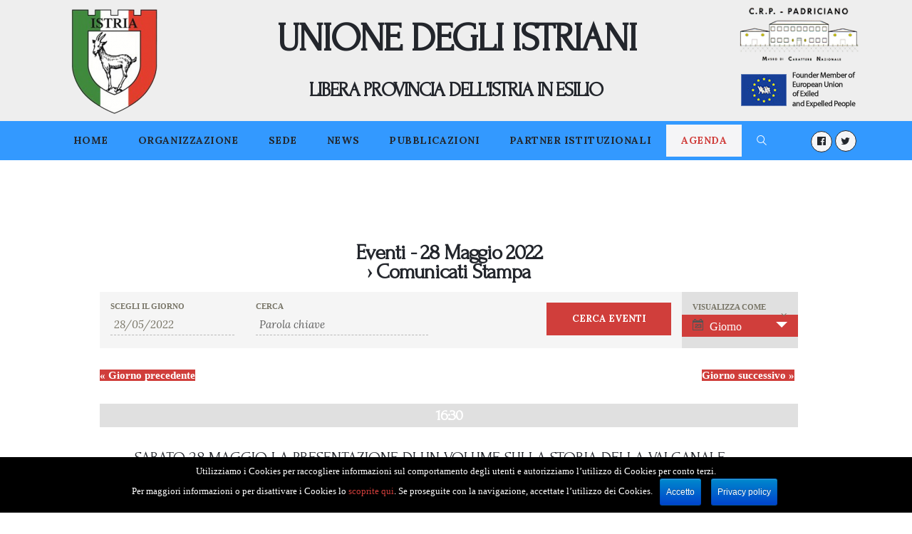

--- FILE ---
content_type: text/html; charset=UTF-8
request_url: https://www.unioneistriani.it/agenda/categoria/comunicati-stampa/2022-05-28/
body_size: 13294
content:
<!DOCTYPE html>
<html lang="it-IT" class="no-js scheme_default">
<head>
	<title>Eventi &#8211; 28 Maggio 2022 &#8211; Unione degli Istriani</title>
		<meta charset="UTF-8">
		<meta name="viewport" content="width=device-width, initial-scale=1, maximum-scale=1">
		<meta name="format-detection" content="telephone=no">
		<link rel="profile" href="http://gmpg.org/xfn/11">
		<link rel="pingback" href="https://www.unioneistriani.it/xmlrpc.php">
		<link rel='dns-prefetch' href='//fonts.googleapis.com' />
<link rel="alternate" type="application/rss+xml" title="Unione degli Istriani &raquo; Feed" href="https://www.unioneistriani.it/feed/" />
<link rel="alternate" type="application/rss+xml" title="Unione degli Istriani &raquo; Feed dei commenti" href="https://www.unioneistriani.it/comments/feed/" />
<link rel="alternate" type="text/calendar" title="Unione degli Istriani &raquo; iCal Feed" href="https://www.unioneistriani.it/agenda/categoria/comunicati-stampa/2022-05-28/?ical=1/" />
<link rel="alternate" type="application/rss+xml" title="Unione degli Istriani &raquo; Eventi Feed" href="https://www.unioneistriani.it/agenda/feed/" />
<link rel='stylesheet' id='tribe-accessibility-css-css'  href='https://www.unioneistriani.it/wp-content/plugins/the-events-calendar/common/src/resources/css/accessibility.min.css' type='text/css' media='all' />
<link rel='stylesheet' id='tribe-events-full-calendar-style-css'  href='https://www.unioneistriani.it/wp-content/plugins/the-events-calendar/src/resources/css/tribe-events-full.min.css' type='text/css' media='all' />
<link rel='stylesheet' id='tribe-events-custom-jquery-styles-css'  href='https://www.unioneistriani.it/wp-content/plugins/the-events-calendar/vendor/jquery/smoothness/jquery-ui-1.8.23.custom.css' type='text/css' media='all' />
<link rel='stylesheet' id='tribe-events-bootstrap-datepicker-css-css'  href='https://www.unioneistriani.it/wp-content/plugins/the-events-calendar/vendor/bootstrap-datepicker/css/bootstrap-datepicker.standalone.min.css' type='text/css' media='all' />
<link rel='stylesheet' id='tribe-events-calendar-style-css'  href='https://www.unioneistriani.it/wp-content/plugins/the-events-calendar/src/resources/css/tribe-events-theme.min.css' type='text/css' media='all' />
<link rel='stylesheet' id='tribe-events-calendar-full-mobile-style-css'  href='https://www.unioneistriani.it/wp-content/plugins/the-events-calendar/src/resources/css/tribe-events-full-mobile.min.css' type='text/css' media='only screen and (max-width: 768px)' />
<link rel='stylesheet' id='tribe-events-calendar-mobile-style-css'  href='https://www.unioneistriani.it/wp-content/plugins/the-events-calendar/src/resources/css/tribe-events-theme-mobile.min.css' type='text/css' media='only screen and (max-width: 768px)' />
<link rel='stylesheet' id='tribe-common-skeleton-style-css'  href='https://www.unioneistriani.it/wp-content/plugins/the-events-calendar/common/src/resources/css/common-skeleton.min.css' type='text/css' media='all' />
<link rel='stylesheet' id='tribe-tooltip-css'  href='https://www.unioneistriani.it/wp-content/plugins/the-events-calendar/common/src/resources/css/tooltip.min.css' type='text/css' media='all' />
<link rel='stylesheet' id='contact-form-7-css'  href='https://www.unioneistriani.it/wp-content/plugins/contact-form-7/includes/css/styles.css' type='text/css' media='all' />
<link rel='stylesheet' id='cookie-notice-front-css'  href='https://www.unioneistriani.it/wp-content/plugins/cookie-notice/css/front.min.css' type='text/css' media='all' />
<link rel='stylesheet' id='essential-grid-plugin-settings-css'  href='https://www.unioneistriani.it/wp-content/plugins/essential-grid/public/assets/css/settings.css' type='text/css' media='all' />
<link rel='stylesheet' id='tp-open-sans-css'  href='https://fonts.googleapis.com/css?family=Open+Sans%3A300%2C400%2C600%2C700%2C800&#038;ver=4.9.26' type='text/css' media='all' />
<link rel='stylesheet' id='tp-raleway-css'  href='https://fonts.googleapis.com/css?family=Raleway%3A100%2C200%2C300%2C400%2C500%2C600%2C700%2C800%2C900&#038;ver=4.9.26' type='text/css' media='all' />
<link rel='stylesheet' id='tp-droid-serif-css'  href='https://fonts.googleapis.com/css?family=Droid+Serif%3A400%2C700&#038;ver=4.9.26' type='text/css' media='all' />
<link rel='stylesheet' id='themepunchboxextcss-css'  href='https://www.unioneistriani.it/wp-content/plugins/essential-grid/public/assets/css/lightbox.css' type='text/css' media='all' />
<link rel='stylesheet' id='trx_addons-icons-css'  href='https://www.unioneistriani.it/wp-content/plugins/trx_addons/css/font-icons/css/trx_addons_icons-embedded.css' type='text/css' media='all' />
<link rel='stylesheet' id='swiperslider-css'  href='https://www.unioneistriani.it/wp-content/plugins/trx_addons/js/swiper/swiper.css' type='text/css' media='all' />
<link rel='stylesheet' id='magnific-popup-css'  href='https://www.unioneistriani.it/wp-content/plugins/trx_addons/js/magnific/magnific-popup.css' type='text/css' media='all' />
<link rel='stylesheet' id='trx_addons-css'  href='https://www.unioneistriani.it/wp-content/plugins/trx_addons/css/trx_addons.css' type='text/css' media='all' />
<link rel='stylesheet' id='trx_addons-animation-css'  href='https://www.unioneistriani.it/wp-content/plugins/trx_addons/css/trx_addons.animation.css' type='text/css' media='all' />
<link rel='stylesheet' id='luxury-wine-font-google_fonts-css'  href='https://fonts.googleapis.com/css?family=Roboto%3A300%2C300italic%2C400%2C400italic%2C700%2C700italic%7CLora%3A400%2C400i%2C700%2C700i%7CForum%3A400%2C400italic%2C700%2C700italic&#038;subset=latin%2Clatin-ext&#038;ver=4.9.26' type='text/css' media='all' />
<link rel='stylesheet' id='luxury-wine-fontello-css'  href='https://www.unioneistriani.it/wp-content/themes/luxury-wine/css/fontello/css/fontello-embedded.css' type='text/css' media='all' />
<link rel='stylesheet' id='luxury-wine-main-css'  href='https://www.unioneistriani.it/wp-content/themes/luxury-wine/style.css' type='text/css' media='all' />
<link rel='stylesheet' id='luxury-wine-styles-css'  href='https://www.unioneistriani.it/wp-content/themes/luxury-wine/css/__styles.css' type='text/css' media='all' />
<link rel='stylesheet' id='luxury-wine-colors-css'  href='https://www.unioneistriani.it/wp-content/themes/luxury-wine/css/__colors.css' type='text/css' media='all' />
<link rel='stylesheet' id='mediaelement-css'  href='https://www.unioneistriani.it/wp-includes/js/mediaelement/mediaelementplayer-legacy.min.css' type='text/css' media='all' />
<link rel='stylesheet' id='wp-mediaelement-css'  href='https://www.unioneistriani.it/wp-includes/js/mediaelement/wp-mediaelement.min.css' type='text/css' media='all' />
<link rel='stylesheet' id='luxury-wine-responsive-css'  href='https://www.unioneistriani.it/wp-content/themes/luxury-wine/css/responsive.css' type='text/css' media='all' />
<script type='text/javascript' src='https://www.unioneistriani.it/wp-includes/js/jquery/jquery.js'></script>
<script type='text/javascript' src='https://www.unioneistriani.it/wp-includes/js/jquery/jquery-migrate.min.js'></script>
<script type='text/javascript' src='https://www.unioneistriani.it/wp-content/plugins/the-events-calendar/vendor/bootstrap-datepicker/js/bootstrap-datepicker.min.js'></script>
<script type='text/javascript' src='https://www.unioneistriani.it/wp-content/plugins/the-events-calendar/vendor/jquery-resize/jquery.ba-resize.min.js'></script>
<script type='text/javascript' src='https://www.unioneistriani.it/wp-content/plugins/the-events-calendar/vendor/jquery-placeholder/jquery.placeholder.min.js'></script>
<script type='text/javascript' src='https://www.unioneistriani.it/wp-content/plugins/the-events-calendar/common/vendor/momentjs/moment.min.js'></script>
<script type='text/javascript'>
/* <![CDATA[ */
var tribe_js_config = {"permalink_settings":"\/%postname%\/","events_post_type":"tribe_events","events_base":"https:\/\/www.unioneistriani.it\/agenda\/","update_urls":{"shortcode":{"list":true,"month":true,"day":true}},"debug":""};
/* ]]> */
</script>
<script type='text/javascript' src='https://www.unioneistriani.it/wp-content/plugins/the-events-calendar/src/resources/js/tribe-events.min.js'></script>
<script type='text/javascript' src='https://www.unioneistriani.it/wp-content/plugins/the-events-calendar/vendor/php-date-formatter/js/php-date-formatter.min.js'></script>
<script type='text/javascript'>
/* <![CDATA[ */
var tribe_dynamic_help_text = {"date_with_year":"j F Y","date_no_year":"j F","datepicker_format":"d\/m\/Y","datepicker_format_index":"4","days":["domenica","luned\u00ec","marted\u00ec","mercoled\u00ec","gioved\u00ec","venerd\u00ec","sabato"],"daysShort":["dom","lun","mar","mer","gio","ven","sab"],"months":["gennaio","febbraio","marzo","aprile","maggio","giugno","luglio","agosto","settembre","ottobre","novembre","dicembre"],"monthsShort":["Jan","Feb","Mar","Apr","maggio","Jun","Jul","Aug","Sep","Oct","Nov","Dec"],"msgs":"[\"Questo evento \\u00e8 dalle ore %%starttime%% alle ore %%endtime%% del %%startdatewithyear%%.\",\"Questo evento inizia alle ore %%starttime%% del %%startdatewithyear%%.\",\"Questo evento \\u00e8 giornaliero del %%startdatewithyear%%.\",\"Questo evento inizia alle ore %%starttime%% del %%startdatenoyear%% e termina alle ore %%endtime%% del %%enddatewithyear%%\",\"Questo evento inizia alle ore %%starttime%% del %%startdatenoyear%% e termina il %%enddatewithyear%%\",\"Questo evento \\u00e8 giornaliero, inizia il %%startdatenoyear%% e termina il %%enddatewithyear%%.\"]"};
/* ]]> */
</script>
<script type='text/javascript' src='https://www.unioneistriani.it/wp-content/plugins/the-events-calendar/src/resources/js/events-dynamic.min.js'></script>
<script type='text/javascript' src='https://www.unioneistriani.it/wp-content/plugins/the-events-calendar/src/resources/js/tribe-events-bar.min.js'></script>
<script type='text/javascript'>
/* <![CDATA[ */
var cnArgs = {"ajaxurl":"https:\/\/www.unioneistriani.it\/wp-admin\/admin-ajax.php","hideEffect":"fade","onScroll":"no","onScrollOffset":"100","cookieName":"cookie_notice_accepted","cookieValue":"true","cookieTime":"2592000","cookiePath":"\/","cookieDomain":"","redirection":"","cache":"1","refuse":"no","revoke_cookies":"0","revoke_cookies_opt":"automatic","secure":"1"};
/* ]]> */
</script>
<script type='text/javascript' src='https://www.unioneistriani.it/wp-content/plugins/cookie-notice/js/front.min.js'></script>
<script type='text/javascript' src='https://www.unioneistriani.it/wp-content/themes/luxury-wine/js/theme.gallery/modernizr.min.js'></script>
<script type='text/javascript'>
var mejsL10n = {"language":"it","strings":{"mejs.install-flash":"Stai usando un browser che non ha Flash player abilitato o installato. Attiva il tuo plugin Flash player o scarica l'ultima versione da https:\/\/get.adobe.com\/flashplayer\/","mejs.fullscreen-off":"Disattiva lo schermo intero","mejs.fullscreen-on":"Vai a tutto schermo","mejs.download-video":"Scarica il video","mejs.fullscreen":"Schermo intero","mejs.time-jump-forward":["Vai avanti di 1 secondo","Salta in avanti di %1 secondi"],"mejs.loop":"Attiva\/disattiva la riproduzione automatica","mejs.play":"Play","mejs.pause":"Pausa","mejs.close":"Chiudi","mejs.time-slider":"Time Slider","mejs.time-help-text":"Usa i tasti freccia sinistra\/destra per avanzare di un secondo, su\/gi\u00f9 per avanzare di 10 secondi.","mejs.time-skip-back":["Torna indietro di 1 secondo","Vai indietro di %1 secondi"],"mejs.captions-subtitles":"Didascalie\/Sottotitoli","mejs.captions-chapters":"Capitoli","mejs.none":"Nessuna","mejs.mute-toggle":"Cambia il muto","mejs.volume-help-text":"Usa i tasti freccia su\/gi\u00f9 per aumentare o diminuire il volume.","mejs.unmute":"Togli il muto","mejs.mute":"Muto","mejs.volume-slider":"Cursore del volume","mejs.video-player":"Video Player","mejs.audio-player":"Audio Player","mejs.ad-skip":"Salta pubblicit\u00e0","mejs.ad-skip-info":["Salta in 1 secondo","Salta in %1 secondi"],"mejs.source-chooser":"Scelta sorgente","mejs.stop":"Stop","mejs.speed-rate":"Velocit\u00e0 di riproduzione","mejs.live-broadcast":"Diretta streaming","mejs.afrikaans":"Afrikaans","mejs.albanian":"Albanese","mejs.arabic":"Arabo","mejs.belarusian":"Bielorusso","mejs.bulgarian":"Bulgaro","mejs.catalan":"Catalano","mejs.chinese":"Cinese","mejs.chinese-simplified":"Cinese (semplificato)","mejs.chinese-traditional":"Cinese (tradizionale)","mejs.croatian":"Croato","mejs.czech":"Ceco","mejs.danish":"Danese","mejs.dutch":"Olandese","mejs.english":"Inglese","mejs.estonian":"Estone","mejs.filipino":"Filippino","mejs.finnish":"Finlandese","mejs.french":"Francese","mejs.galician":"Galician","mejs.german":"Tedesco","mejs.greek":"Greco","mejs.haitian-creole":"Haitian Creole","mejs.hebrew":"Ebraico","mejs.hindi":"Hindi","mejs.hungarian":"Ungherese","mejs.icelandic":"Icelandic","mejs.indonesian":"Indonesiano","mejs.irish":"Irish","mejs.italian":"Italiano","mejs.japanese":"Giapponese","mejs.korean":"Coreano","mejs.latvian":"Lettone","mejs.lithuanian":"Lituano","mejs.macedonian":"Macedone","mejs.malay":"Malese","mejs.maltese":"Maltese","mejs.norwegian":"Norvegese","mejs.persian":"Persiano","mejs.polish":"Polacco","mejs.portuguese":"Portoghese","mejs.romanian":"Romeno","mejs.russian":"Russo","mejs.serbian":"Serbo","mejs.slovak":"Slovak","mejs.slovenian":"Sloveno","mejs.spanish":"Spagnolo","mejs.swahili":"Swahili","mejs.swedish":"Svedese","mejs.tagalog":"Tagalog","mejs.thai":"Thailandese","mejs.turkish":"Turco","mejs.ukrainian":"Ucraino","mejs.vietnamese":"Vietnamita","mejs.welsh":"Gallese","mejs.yiddish":"Yiddish"}};
</script>
<script type='text/javascript' src='https://www.unioneistriani.it/wp-includes/js/mediaelement/mediaelement-and-player.min.js'></script>
<script type='text/javascript' src='https://www.unioneistriani.it/wp-includes/js/mediaelement/mediaelement-migrate.min.js'></script>
<script type='text/javascript'>
/* <![CDATA[ */
var _wpmejsSettings = {"pluginPath":"\/wp-includes\/js\/mediaelement\/","classPrefix":"mejs-","stretching":"responsive"};
/* ]]> */
</script>
<link rel='https://api.w.org/' href='https://www.unioneistriani.it/wp-json/' />
<link rel="EditURI" type="application/rsd+xml" title="RSD" href="https://www.unioneistriani.it/xmlrpc.php?rsd" />
<link rel="wlwmanifest" type="application/wlwmanifest+xml" href="https://www.unioneistriani.it/wp-includes/wlwmanifest.xml" /> 
<meta name="generator" content="WordPress 4.9.26" />
<meta name="tec-api-version" content="v1"><meta name="tec-api-origin" content="https://www.unioneistriani.it"><link rel="https://theeventscalendar.com/" href="https://www.unioneistriani.it/wp-json/tribe/events/v1/events/?categories=comunicati-stampa" />		<style type="text/css">.recentcomments a{display:inline !important;padding:0 !important;margin:0 !important;}</style>
		<meta name="generator" content="Powered by WPBakery Page Builder - drag and drop page builder for WordPress."/>
<!--[if lte IE 9]><link rel="stylesheet" type="text/css" href="https://www.unioneistriani.it/wp-content/plugins/js_composer/assets/css/vc_lte_ie9.min.css" media="screen"><![endif]-->
<style type="text/css"></style>

<style type="text/css">
.synved-social-resolution-single {
display: inline-block;
}
.synved-social-resolution-normal {
display: inline-block;
}
.synved-social-resolution-hidef {
display: none;
}

@media only screen and (min--moz-device-pixel-ratio: 2),
only screen and (-o-min-device-pixel-ratio: 2/1),
only screen and (-webkit-min-device-pixel-ratio: 2),
only screen and (min-device-pixel-ratio: 2),
only screen and (min-resolution: 2dppx),
only screen and (min-resolution: 192dpi) {
	.synved-social-resolution-normal {
	display: none;
	}
	.synved-social-resolution-hidef {
	display: inline-block;
	}
}
</style>
<link rel="icon" href="https://www.unioneistriani.it/wp-content/uploads/2018/08/cropped-UnionedegliIstriani_solo-32x32.png" sizes="32x32" />
<link rel="icon" href="https://www.unioneistriani.it/wp-content/uploads/2018/08/cropped-UnionedegliIstriani_solo-192x192.png" sizes="192x192" />
<link rel="apple-touch-icon-precomposed" href="https://www.unioneistriani.it/wp-content/uploads/2018/08/cropped-UnionedegliIstriani_solo-180x180.png" />
<meta name="msapplication-TileImage" content="https://www.unioneistriani.it/wp-content/uploads/2018/08/cropped-UnionedegliIstriani_solo-270x270.png" />
		<style type="text/css" id="wp-custom-css">
			p{
	font-size:1.4rem;
}
.top_panel.top_panel_default, .top_panel {
    margin-bottom: 0px;
}

.scheme_default .sc_blogger_item_title a {
    color: #23262c;
    text-transform: uppercase;
    font-size: 17px;
    font-weight: 600;
}

.scheme_default input[type="text"], .scheme_default input[type="number"], .scheme_default input[type="email"], .scheme_default input[type="tel"], .scheme_default input[type="search"], .scheme_default input[type="password"], .scheme_default .select_container, .scheme_default select option, .scheme_default select option, .scheme_default .select2-container .select2-choice, .scheme_default textarea, .scheme_default textarea.wp-editor-area {
    min-width: 100%;
    height: 30px;
}
.scheme_default input[type="submit"]{
	    width: 40%;
    padding-top: 10px;
    padding-bottom: 10px;
}
.sc_layouts_row_type_compact .sc_layouts_menu_nav>li>a {
    font-size: 0.85rem;
}
.top_panel_default .sc_layouts_menu_nav > li > a {
    padding: 0.25em 0.5rem;
	text-transform: capitalize;
}
.sc_layouts_row_type_compact {
	padding: 0.5em 0;
}

.row > [class*="column-"], .columns_wrap > [class*="column-"] {
    display: inline-block;
    vertical-align: middle;
}

.logo_title h1, .logo_title h2{
    text-transform: uppercase;
	font-weight:bold;
}
.menu{
	text-align:center;
}

.sc_blogger_classic .sc_blogger_item .sc_blogger_item_content, .sc_blogger_creative .sc_blogger_item .sc_blogger_item_content {	
     background: #efefef;
}

.scheme_default a.sc_button_simple:not(.sc_button_bg_image), .scheme_default .sc_item_button a.sc_button_simple:not(.sc_button_bg_image), .scheme_default a.sc_button_simple:not(.sc_button_bg_image):before, .scheme_default .sc_item_button a.sc_button_simple:not(.sc_button_bg_image):before, .scheme_default a.sc_button_simple:not(.sc_button_bg_image):after, .scheme_default .sc_item_button a.sc_button_simple:not(.sc_button_bg_image):after {
    color: #fff;
	font-size:1.1rem;
    background-color: #0093e9 !important;
}
.scheme_default .sc_blogger_classic .sc_blogger_item, .scheme_default .sc_blogger_creative .sc_blogger_item {
    border: 3px solid #0093e9;
	 box-shadow: 0 4px 8px 0 rgba(0, 0, 0, 0.2), 0 6px 20px 0 rgba(0, 0, 0, 0.19);
}

button.search_submit{
	color:#fff;
	top:10px;
	margin-left: -30px;
}
button.search_submit:hover{
	background:transparent;
}

.sc_layouts_menu_nav > li a{
    padding: 0.3em 1.5em;
}

.footer_wrap.footer_custom > .vc_row {
    background: none; 
}

#cookie-notice .cn-button {
    margin-left: 10px;
    vertical-align: middle;
    padding: 8px;
}

.esg-media-cover-wrapper {
    border: 3px solid #0093e9;
    box-shadow: 0 4px 8px 0 rgba(0, 0, 0, 0.2), 0 6px 20px 0 rgba(0, 0, 0, 0.19);
	width: auto;
}

#tribe-bar-views .select_container{
	height:0px;
}

#tribe-events{
	margin-top:7em;
}

.datepicker {
	z-index:999999 !important;
}

.socials_wrap .social_item {
    display: inline-block;
    margin: 12px 4px 0 0;
}

.socials_wrap .social_item a {
    width: 2em;
    height: 2em;
    line-height: 2em;
}

.team_member_page .team_member_header {
    margin-top: 5em;
}

p {
	text-align:justify;
}

.tribe-events-event-image img {
	display: block;
  margin: 0 auto;
}		</style>
	<noscript><style type="text/css"> .wpb_animate_when_almost_visible { opacity: 1; }</style></noscript>	<script async src="https://www.googletagmanager.com/gtag/js?id=UA-131851258-1"></script>
<script>
  window.dataLayer = window.dataLayer || [];
  function gtag(){dataLayer.push(arguments);}
  gtag('js', new Date());

  gtag('config', 'UA-131851258-1');
</script>
</head>

<body class="archive post-type-archive post-type-archive-tribe_events cookies-not-set tribe-no-js tribe-filter-live body_tag scheme_default blog_mode_blog body_style_wide  is_stream blog_style_masonry_3 sidebar_hide expand_content header_style_header-custom-465 header_position_default menu_style_ no_layout wpb-js-composer js-comp-ver-5.4.4 vc_responsive tribe-events-day events-category events-category-comunicati-stampa events-archive tribe-events-style-full tribe-events-style-theme tribe-theme-luxury-wine page-template-page-php singular">

		<div class="body_wrap">

		<div class="page_wrap">

			<header class="top_panel top_panel_custom top_panel_custom_465 without_bg_image scheme_default"><div data-vc-full-width="true" data-vc-full-width-init="false" data-vc-stretch-content="true" class="vc_row wpb_row vc_row-fluid vc_custom_1533831653014 vc_row-has-fill vc_row-o-equal-height vc_row-o-content-middle vc_row-flex"><div class="wpb_column vc_column_container vc_col-sm-3 sc_layouts_column_icons_position_left"><div class="vc_column-inner "><div class="wpb_wrapper">
	<div  class="wpb_single_image wpb_content_element vc_align_center">
		
		<figure class="wpb_wrapper vc_figure">
			<div class="vc_single_image-wrapper   vc_box_border_grey"><img width="150" height="150" src="https://www.unioneistriani.it/wp-content/uploads/2018/08/UnionedegliIstriani_solo-150x150.png" class="vc_single_image-img attachment-thumbnail" alt="" srcset="https://www.unioneistriani.it/wp-content/uploads/2018/08/UnionedegliIstriani_solo-150x150.png 150w, https://www.unioneistriani.it/wp-content/uploads/2018/08/UnionedegliIstriani_solo-90x90.png 90w, https://www.unioneistriani.it/wp-content/uploads/2018/08/UnionedegliIstriani_solo-100x100.png 100w" sizes="(max-width: 150px) 100vw, 150px" /></div>
		</figure>
	</div>
</div></div></div><div class="wpb_column vc_column_container vc_col-sm-6 sc_layouts_column_icons_position_left"><div class="vc_column-inner "><div class="wpb_wrapper">
	<div class="wpb_text_column wpb_content_element  logo_title" >
		<div class="wpb_wrapper">
			<h1 style="text-align: center;">Unione degli Istriani</h1>
<h2 style="text-align: center;">libera provincia dell'Istria in esilio</h2>

		</div>
	</div>
</div></div></div><div class="wpb_column vc_column_container vc_col-sm-3 sc_layouts_column_icons_position_left"><div class="vc_column-inner vc_custom_1533834949000"><div class="wpb_wrapper">
	<div  class="wpb_single_image wpb_content_element vc_align_center">
		
		<figure class="wpb_wrapper vc_figure">
			<div class="vc_single_image-wrapper   vc_box_border_grey"><img class="vc_single_image-img " src="https://www.unioneistriani.it/wp-content/uploads/2018/08/padriaciano1-180x86.png" width="180" height="86" alt="padriaciano1" title="padriaciano1" /></div>
		</figure>
	</div>

	<div  class="wpb_single_image wpb_content_element vc_align_center">
		
		<figure class="wpb_wrapper vc_figure">
			<div class="vc_single_image-wrapper   vc_box_border_grey"><img width="177" height="84" src="https://www.unioneistriani.it/wp-content/uploads/2018/08/membroUE.png" class="vc_single_image-img attachment-medium" alt="" /></div>
		</figure>
	</div>
</div></div></div></div><div class="vc_row-full-width vc_clearfix"></div><div class="vc_row wpb_row vc_row-fluid menu vc_custom_1533840936347 vc_row-has-fill"><div class="wpb_column vc_column_container vc_col-sm-10 sc_layouts_column_icons_position_left"><div class="vc_column-inner vc_custom_1534495710822"><div class="wpb_wrapper"><div class="sc_layouts_item"><nav id="sc_layouts_menu_1165570051" class="sc_layouts_menu sc_layouts_menu_default menu_hover_slide_box hide_on_mobile" data-animation-in="fadeIn" data-animation-out="fadeOut"><ul id="menu_main" class="sc_layouts_menu_nav menu_main_nav"><li id="menu-item-207" class="menu-item menu-item-type-post_type menu-item-object-page menu-item-home menu-item-207"><a href="https://www.unioneistriani.it/"><span>Home</span></a></li><li id="menu-item-688" class="menu-item menu-item-type-custom menu-item-object-custom menu-item-has-children menu-item-688"><a href="#"><span>Organizzazione</span></a>
<ul class="sub-menu"><li id="menu-item-209" class="menu-item menu-item-type-post_type menu-item-object-page menu-item-209"><a href="https://www.unioneistriani.it/storia/"><span>Storia</span></a></li><li id="menu-item-210" class="menu-item menu-item-type-post_type menu-item-object-page menu-item-210"><a href="https://www.unioneistriani.it/giunta-esecutiva/"><span>Giunta Esecutiva</span></a></li><li id="menu-item-211" class="menu-item menu-item-type-post_type menu-item-object-page menu-item-211"><a href="https://www.unioneistriani.it/consiglio-generale/"><span>Consiglio Generale</span></a></li><li id="menu-item-212" class="menu-item menu-item-type-post_type menu-item-object-page menu-item-212"><a href="https://www.unioneistriani.it/assemblea-generale/"><span>Assemblea Generale</span></a></li><li id="menu-item-854" class="menu-item menu-item-type-post_type menu-item-object-page menu-item-854"><a href="https://www.unioneistriani.it/amministrazione-trasparente/"><span>Informativa ex lege 124/2017</span></a></li><li id="menu-item-208" class="menu-item menu-item-type-post_type menu-item-object-page menu-item-208"><a href="https://www.unioneistriani.it/contatti/"><span>Contatti</span></a></li><li id="menu-item-3312" class="menu-item menu-item-type-post_type menu-item-object-page menu-item-3312"><a href="https://www.unioneistriani.it/coordinamenti-regionali/"><span>Coordinamenti regionali</span></a></li></ul>
</li><li id="menu-item-213" class="menu-item menu-item-type-custom menu-item-object-custom menu-item-has-children menu-item-213"><a href="#"><span>Sede</span></a>
<ul class="sub-menu"><li id="menu-item-214" class="menu-item menu-item-type-post_type menu-item-object-page menu-item-214"><a href="https://www.unioneistriani.it/palazzo-tonello/"><span>Palazzo Tonello</span></a></li><li id="menu-item-598" class="menu-item menu-item-type-custom menu-item-object-custom menu-item-has-children menu-item-598"><a href="#"><span>Delegazioni</span></a>
	<ul class="sub-menu"><li id="menu-item-217" class="menu-item menu-item-type-post_type menu-item-object-page menu-item-217"><a href="https://www.unioneistriani.it/la-delegazione-di-roma/"><span>La Delegazione di Roma</span></a></li><li id="menu-item-216" class="menu-item menu-item-type-post_type menu-item-object-page menu-item-216"><a href="https://www.unioneistriani.it/la-delegazione-di-vienna/"><span>La Delegazione di Vienna</span></a></li></ul>
</li><li id="menu-item-218" class="menu-item menu-item-type-post_type menu-item-object-page menu-item-218"><a href="https://www.unioneistriani.it/archivio-storico/"><span>Archivio Storico</span></a></li><li id="menu-item-219" class="menu-item menu-item-type-post_type menu-item-object-page menu-item-219"><a href="https://www.unioneistriani.it/archivio-multimediale/"><span>Archivio Multimediale</span></a></li><li id="menu-item-220" class="menu-item menu-item-type-post_type menu-item-object-page menu-item-220"><a href="https://www.unioneistriani.it/biblioteca/"><span>Biblioteca</span></a></li></ul>
</li><li id="menu-item-223" class="menu-item menu-item-type-post_type menu-item-object-page menu-item-has-children menu-item-223"><a href="https://www.unioneistriani.it/news/"><span>News</span></a>
<ul class="sub-menu"><li id="menu-item-224" class="menu-item menu-item-type-post_type menu-item-object-page menu-item-224"><a href="https://www.unioneistriani.it/attivita-e-proposte/"><span>Attività e Proposte</span></a></li><li id="menu-item-225" class="menu-item menu-item-type-post_type menu-item-object-page menu-item-225"><a href="https://www.unioneistriani.it/comunicati-stampa/"><span>Comunicati Stampa</span></a></li></ul>
</li><li id="menu-item-229" class="menu-item menu-item-type-custom menu-item-object-custom menu-item-has-children menu-item-229"><a href="#"><span>Pubblicazioni</span></a>
<ul class="sub-menu"><li id="menu-item-228" class="menu-item menu-item-type-post_type menu-item-object-page menu-item-228"><a href="https://www.unioneistriani.it/il-periodico/"><span>Il Periodico</span></a></li><li id="menu-item-227" class="menu-item menu-item-type-post_type menu-item-object-page menu-item-227"><a href="https://www.unioneistriani.it/i-volumi/"><span>Libri</span></a></li></ul>
</li><li id="menu-item-322" class="menu-item menu-item-type-custom menu-item-object-custom menu-item-has-children menu-item-322"><a href="#"><span>Partner Istituzionali</span></a>
<ul class="sub-menu"><li id="menu-item-3289" class="menu-item menu-item-type-post_type menu-item-object-page menu-item-3289"><a href="https://www.unioneistriani.it/regioni-2/"><span>Regioni</span></a></li><li id="menu-item-3231" class="menu-item menu-item-type-post_type menu-item-object-page menu-item-3231"><a href="https://www.unioneistriani.it/comuni/"><span>Comuni</span></a></li><li id="menu-item-3401" class="menu-item menu-item-type-post_type menu-item-object-page menu-item-3401"><a href="https://www.unioneistriani.it/altri-enti/"><span>Altri Enti</span></a></li></ul>
</li><li id="menu-item-236" class="menu-item menu-item-type-post_type menu-item-object-page current-menu-item current_page_item menu-item-236"><a href="https://www.unioneistriani.it/agenda/"><span>Agenda</span></a></li></ul></nav><!-- /.sc_layouts_menu --><div class="sc_layouts_iconed_text sc_layouts_menu_mobile_button">
		<a class="sc_layouts_item_link sc_layouts_iconed_text_link" href="#">
			<span class="sc_layouts_item_icon sc_layouts_iconed_text_icon trx_addons_icon-menu-1"></span>
		</a>
	</div></div></div></div></div><div class="wpb_column vc_column_container vc_col-sm-1 sc_layouts_column_icons_position_left"><div class="vc_column-inner "><div class="wpb_wrapper"><div class="sc_layouts_item sc_layouts_hide_on_mobile"><div id="sc_layouts_search_1990034144" class="sc_layouts_search hide_on_mobile"><div class="search_wrap search_style_fullscreen search_ajax layouts_search">
	<div class="search_form_wrap">
		<form role="search" method="get" class="search_form" action="https://www.unioneistriani.it/">
			<input type="text" class="search_field" placeholder="Search" value="" name="s">
			<button type="submit" class="search_submit icon-search-alt"></button>
							<a class="search_close trx_addons_icon-delete"></a>
					</form>
	</div>
	<div class="search_results widget_area"><a href="#" class="search_results_close trx_addons_icon-cancel"></a><div class="search_results_content"></div></div></div></div><!-- /.sc_layouts_search --></div></div></div></div><div class="wpb_column vc_column_container vc_col-sm-1 vc_hidden-xs sc_layouts_column_icons_position_left"><div class="vc_column-inner "><div class="wpb_wrapper"><div class="sc_layouts_item"><div  id="sc_socials_1170666772" 
	class="sc_socials sc_socials_default sc_align_left  vc_custom_1535174293049"><div class="socials_wrap"><span class="social_item"><a href="https://www.facebook.com/UnioneIstriani/" target="_blank" class="social_icons"><span class="fa fa-facebook-official"></span></a></span><span class="social_item"><a href="https://twitter.com/unioneistriani" target="_blank" class="social_icons"><span class="icon-twitter"></span></a></span></div><!-- /.socials_wrap --></div><!-- /.sc_socials --></div></div></div></div></div></header><div class="menu_mobile_overlay"></div>
<div class="menu_mobile menu_mobile_narrow scheme_dark">
	<div class="menu_mobile_inner">
		<a class="menu_mobile_close icon-cancel"></a><a class="sc_layouts_logo" href="https://www.unioneistriani.it/"><span class="logo_text">Unione degli Istriani</span></a><nav class="menu_mobile_nav_area"><ul id="menu_mobile" class=" menu_mobile_nav"><li class="menu-item menu-item-type-post_type menu-item-object-page menu-item-home menu-item-207"><a href="https://www.unioneistriani.it/"><span>Home</span></a></li><li class="menu-item menu-item-type-custom menu-item-object-custom menu-item-has-children menu-item-688"><a href="#"><span>Organizzazione</span></a>
<ul class="sub-menu"><li class="menu-item menu-item-type-post_type menu-item-object-page menu-item-209"><a href="https://www.unioneistriani.it/storia/"><span>Storia</span></a></li><li class="menu-item menu-item-type-post_type menu-item-object-page menu-item-210"><a href="https://www.unioneistriani.it/giunta-esecutiva/"><span>Giunta Esecutiva</span></a></li><li class="menu-item menu-item-type-post_type menu-item-object-page menu-item-211"><a href="https://www.unioneistriani.it/consiglio-generale/"><span>Consiglio Generale</span></a></li><li class="menu-item menu-item-type-post_type menu-item-object-page menu-item-212"><a href="https://www.unioneistriani.it/assemblea-generale/"><span>Assemblea Generale</span></a></li><li class="menu-item menu-item-type-post_type menu-item-object-page menu-item-854"><a href="https://www.unioneistriani.it/amministrazione-trasparente/"><span>Informativa ex lege 124/2017</span></a></li><li class="menu-item menu-item-type-post_type menu-item-object-page menu-item-208"><a href="https://www.unioneistriani.it/contatti/"><span>Contatti</span></a></li><li class="menu-item menu-item-type-post_type menu-item-object-page menu-item-3312"><a href="https://www.unioneistriani.it/coordinamenti-regionali/"><span>Coordinamenti regionali</span></a></li></ul>
</li><li class="menu-item menu-item-type-custom menu-item-object-custom menu-item-has-children menu-item-213"><a href="#"><span>Sede</span></a>
<ul class="sub-menu"><li class="menu-item menu-item-type-post_type menu-item-object-page menu-item-214"><a href="https://www.unioneistriani.it/palazzo-tonello/"><span>Palazzo Tonello</span></a></li><li class="menu-item menu-item-type-custom menu-item-object-custom menu-item-has-children menu-item-598"><a href="#"><span>Delegazioni</span></a>
	<ul class="sub-menu"><li class="menu-item menu-item-type-post_type menu-item-object-page menu-item-217"><a href="https://www.unioneistriani.it/la-delegazione-di-roma/"><span>La Delegazione di Roma</span></a></li><li class="menu-item menu-item-type-post_type menu-item-object-page menu-item-216"><a href="https://www.unioneistriani.it/la-delegazione-di-vienna/"><span>La Delegazione di Vienna</span></a></li></ul>
</li><li class="menu-item menu-item-type-post_type menu-item-object-page menu-item-218"><a href="https://www.unioneistriani.it/archivio-storico/"><span>Archivio Storico</span></a></li><li class="menu-item menu-item-type-post_type menu-item-object-page menu-item-219"><a href="https://www.unioneistriani.it/archivio-multimediale/"><span>Archivio Multimediale</span></a></li><li class="menu-item menu-item-type-post_type menu-item-object-page menu-item-220"><a href="https://www.unioneistriani.it/biblioteca/"><span>Biblioteca</span></a></li></ul>
</li><li class="menu-item menu-item-type-post_type menu-item-object-page menu-item-has-children menu-item-223"><a href="https://www.unioneistriani.it/news/"><span>News</span></a>
<ul class="sub-menu"><li class="menu-item menu-item-type-post_type menu-item-object-page menu-item-224"><a href="https://www.unioneistriani.it/attivita-e-proposte/"><span>Attività e Proposte</span></a></li><li class="menu-item menu-item-type-post_type menu-item-object-page menu-item-225"><a href="https://www.unioneistriani.it/comunicati-stampa/"><span>Comunicati Stampa</span></a></li></ul>
</li><li class="menu-item menu-item-type-custom menu-item-object-custom menu-item-has-children menu-item-229"><a href="#"><span>Pubblicazioni</span></a>
<ul class="sub-menu"><li class="menu-item menu-item-type-post_type menu-item-object-page menu-item-228"><a href="https://www.unioneistriani.it/il-periodico/"><span>Il Periodico</span></a></li><li class="menu-item menu-item-type-post_type menu-item-object-page menu-item-227"><a href="https://www.unioneistriani.it/i-volumi/"><span>Libri</span></a></li></ul>
</li><li class="menu-item menu-item-type-custom menu-item-object-custom menu-item-has-children menu-item-322"><a href="#"><span>Partner Istituzionali</span></a>
<ul class="sub-menu"><li class="menu-item menu-item-type-post_type menu-item-object-page menu-item-3289"><a href="https://www.unioneistriani.it/regioni-2/"><span>Regioni</span></a></li><li class="menu-item menu-item-type-post_type menu-item-object-page menu-item-3231"><a href="https://www.unioneistriani.it/comuni/"><span>Comuni</span></a></li><li class="menu-item menu-item-type-post_type menu-item-object-page menu-item-3401"><a href="https://www.unioneistriani.it/altri-enti/"><span>Altri Enti</span></a></li></ul>
</li><li class="menu-item menu-item-type-post_type menu-item-object-page current-menu-item current_page_item menu-item-236"><a href="https://www.unioneistriani.it/agenda/"><span>Agenda</span></a></li></ul></nav><div class="search_wrap search_style_normal search_mobile">
	<div class="search_form_wrap">
		<form role="search" method="get" class="search_form" action="https://www.unioneistriani.it/">
			<input type="text" class="search_field" placeholder="Search" value="" name="s">
			<button type="submit" class="search_submit icon-search-alt"></button>
					</form>
	</div>
	</div>	</div>
</div>

			<div class="page_content_wrap scheme_default">

								<div class="content_wrap">
				
									

					<div class="content">
										

<article id="post-0" class="post_item_single post_type_page post-0 page type-page status-draft hentry">

	
	<div class="post_content entry-content">
		<div id="tribe-events" class="tribe-no-js" data-live_ajax="1" data-datepicker_format="4" data-category="comunicati-stampa" data-featured=""><div class="tribe-events-before-html"></div><span class="tribe-events-ajax-loading"><img class="tribe-events-spinner-medium" src="https://www.unioneistriani.it/wp-content/plugins/the-events-calendar/src/resources/images/tribe-loading.gif" alt="Caricamento Eventi" /></span><div id="tribe-events-content-wrapper" class="tribe-clearfix"><input type="hidden" id="tribe-events-list-hash" value="">
	<!-- Title Bar -->

<div class="tribe-events-title-bar">

	<!-- Day Title -->
		<h1 class="tribe-events-page-title"><a href="https://www.unioneistriani.it/agenda/">Eventi - 28 Maggio 2022</a> &#8250; Comunicati Stampa</h1>
	
</div>

<!-- Tribe Bar -->


<div id="tribe-events-bar">

	<h2 class="tribe-events-visuallyhidden">Eventi Ricerca e viste Navigazione</h2>

	<form id="tribe-bar-form" class="tribe-clearfix tribe-events-bar--has-filters tribe-events-bar--has-views" name="tribe-bar-form" method="post" action="https://www.unioneistriani.it/agenda/categoria/comunicati-stampa/2022-05-28?post_type=tribe_events&#038;tribe_events_cat=comunicati-stampa&#038;eventDisplay=day&#038;eventDate=2022-05-28">

					<div id="tribe-bar-filters-wrap">

				<button
					id="tribe-bar-collapse-toggle"
					aria-expanded="false"
					type="button"
					aria-controls="tribe-bar-filters"
					data-label-hidden="Mostra Ricerca Eventi"
					data-label-shown="Nascondi Ricerca Eventi"
				>
					<span class="tribe-bar-toggle-text">
						Mostra Ricerca Eventi					</span>
					<span class="tribe-bar-toggle-arrow"></span>
				</button>

				<div id="tribe-bar-filters" class="tribe-bar-filters" aria-hidden="true">
					<div class="tribe-bar-filters-inner tribe-clearfix">
						<h3 class="tribe-events-visuallyhidden">Eventi Cerca</h3>
													<div class="tribe-bar-date-filter">
								<label class="label-tribe-bar-date" for="tribe-bar-date">Scegli il giorno</label>
								<input type="text" name="tribe-bar-date" style="position: relative;" id="tribe-bar-date" aria-label="Ricerca Eventi per data. Utilizza il formato 2 cifre giorno barra 2 cifre mese barra 2 cifre anno." value="28/05/2022" placeholder="Data"><input type="hidden" name="tribe-bar-date-day" id="tribe-bar-date-day" class="tribe-no-param" value="">							</div>
													<div class="tribe-bar-search-filter">
								<label class="label-tribe-bar-search" for="tribe-bar-search">Cerca</label>
								<input type="text" name="tribe-bar-search" id="tribe-bar-search" aria-label="Ricerca Eventi per parola chiave." value="" placeholder="Parola chiave">							</div>
												<div class="tribe-bar-submit">
							<input
								class="tribe-events-button tribe-no-param"
								type="submit"
								name="submit-bar"
								aria-label="Invia ricerca Eventi"
								value="Cerca Eventi"
							/>
						</div>
					</div>
				</div>
			</div>

		
					<div id="tribe-bar-views" class="tribe-bar-views">
				<div class="tribe-bar-views-inner tribe-clearfix">
					<h3 class="tribe-events-visuallyhidden">Evento Viste Navigazione</h3>
					<label id="tribe-bar-views-label" aria-label="Visualizza come Eventi">
						Visualizza come					</label>
					<select
						class="tribe-bar-views-select tribe-no-param"
						name="tribe-bar-view"
						aria-label="Visualizza come Eventi"
					>
						<option value="https://www.unioneistriani.it/agenda/categoria/comunicati-stampa/elenco/" data-view="list">Elenco</option><option value="https://www.unioneistriani.it/agenda/categoria/comunicati-stampa/mese/" data-view="month">Mese</option><option value="https://www.unioneistriani.it/agenda/categoria/comunicati-stampa/oggi/" data-view="day" selected>Giorno</option>					</select>
				</div>
			</div>
		
	</form>

</div>

<!-- Main Events Content -->

<div id="tribe-events-content" class="tribe-events-list tribe-events-day">

	<!-- Notices -->
	
	<!-- List Header -->
		<div id="tribe-events-header"  data-title="Eventi &#8211; 28 Maggio 2022 &#8211; Unione degli Istriani" data-viewtitle="&lt;a href=&quot;https://www.unioneistriani.it/agenda/&quot;&gt;Eventi - 28 Maggio 2022&lt;/a&gt; &#8250; Comunicati Stampa" data-startofweek="1" data-view="day" data-baseurl="https://www.unioneistriani.it/agenda/categoria/comunicati-stampa/2022-05-28/" data-date="2022-05-28" data-header="28 May 2022">

		<!-- Header Navigation -->
				
<nav class="tribe-events-nav-pagination" aria-label="Navigazione per giorno">
	<ul class="tribe-events-sub-nav">

		<!-- Previous Page Navigation -->
		<li class="tribe-events-nav-previous"><a href="https://www.unioneistriani.it/agenda/categoria/comunicati-stampa/2022-05-27/" data-day="2022-05-27" rel="prev"><span>&laquo;</span> Giorno precedente</a></li>

		<!-- Next Page Navigation -->
		<li class="tribe-events-nav-next"><a href="https://www.unioneistriani.it/agenda/categoria/comunicati-stampa/2022-05-29/" data-day="2022-05-29" rel="prev">Giorno successivo <span>&raquo;</span></a></li>

	</ul>
</nav>		
	</div>
	<!-- #tribe-events-header -->
	

	<!-- Events Loop -->
					

<div id="tribe-events-day" class="tribe-events-loop">
	<div class="tribe-events-day-time-slot">

			
			</div>
	<!-- .tribe-events-day-time-slot -->

	<div class="tribe-events-day-time-slot">
		<h2 class="tribe-events-day-time-slot-heading">16:30</h2>
		
		<!-- Event  -->
		<div id="post-3508" class="type-tribe_events post-3508 tribe-clearfix tribe-events-category-comunicati-stampa tribe-events-venue-717 tribe-events-organizer-895 tribe-events-last">
			
<!-- Event Title -->
<h3 class="tribe-events-list-event-title summary">
	<a class="url" href="https://www.unioneistriani.it/event/sabato-28-maggio-la-presentazione-di-un-volume-sulla-storia-della-valcanale/" title="SABATO 28 MAGGIO LA PRESENTAZIONE DI UN VOLUME SULLA STORIA DELLA VALCANALE" rel="bookmark">
		SABATO 28 MAGGIO LA PRESENTAZIONE DI UN VOLUME SULLA STORIA DELLA VALCANALE	</a>
</h3>

<!-- Event Meta -->
<div class="tribe-events-event-meta  vcard location">

	<!-- Schedule & Recurrence Details -->
	<div class="tribe-updated published time-details">
		<span class="tribe-event-date-start">28 Maggio 2022   ore 16:30</span> - <span class="tribe-event-time">17:30</span>	</div>

			<!-- Venue Display Info -->
		<div class="tribe-events-venue-details">
		Palazzo Tonello, <span class="tribe-address">

<span class="tribe-street-address">Via Silvio Pellico, 2</span>
	
		<br>
		<span class="tribe-locality">Trieste</span><span class="tribe-delimiter">,</span>

	<abbr class="tribe-region tribe-events-abbr" title="TS">TS</abbr>

	<span class="tribe-postal-code">34122</span>

	<span class="tribe-country-name">Italia</span>

</span>
<a class="tribe-events-gmap" href="https://maps.google.com/maps?f=q&#038;source=s_q&#038;hl=en&#038;geocode=&#038;q=Via+Silvio+Pellico%2C+2+Trieste+TS+34122+Italia" title="Fai clic per visualizzare una mappa Google Maps" target="_blank">+ Google Maps</a>		</div> <!-- .tribe-events-venue-details -->
	
</div><!-- .tribe-events-event-meta -->



<!-- Event Image -->
<div class="tribe-events-event-image"><a href="https://www.unioneistriani.it/event/sabato-28-maggio-la-presentazione-di-un-volume-sulla-storia-della-valcanale/" tabindex="-1"><img width="300" height="180" src="https://www.unioneistriani.it/wp-content/uploads/2022/05/Valcanale-300x180.jpg" class="attachment-medium size-medium wp-post-image" alt="" srcset="https://www.unioneistriani.it/wp-content/uploads/2022/05/Valcanale-300x180.jpg 300w, https://www.unioneistriani.it/wp-content/uploads/2022/05/Valcanale-150x90.jpg 150w, https://www.unioneistriani.it/wp-content/uploads/2022/05/Valcanale-370x222.jpg 370w, https://www.unioneistriani.it/wp-content/uploads/2022/05/Valcanale.jpg 720w" sizes="(max-width: 300px) 100vw, 300px" /></a></div>
<!-- Event Content -->
<div class="tribe-events-list-event-description tribe-events-content description entry-summary">
	<p>Sabato 28 maggio, alle ore 16.30, nella sede di Palazzo Tonello, avrà luogo la presentazione di un volume sulla storia della Valcanale, un territorio bellissimo oggi al primo posto per il turismo montano e stazione di villeggiatura rinomata del Friuli Venezia Giulia. L'iniziativa, a cura del Presidente della Federazione degli Esuli in Carinzia, Karl Heinz Moschitz, rientra nel programma di&hellip;</p>
	<a href="https://www.unioneistriani.it/event/sabato-28-maggio-la-presentazione-di-un-volume-sulla-storia-della-valcanale/" class="tribe-events-read-more" rel="bookmark">Ulteriori informazioni &raquo;</a>
</div><!-- .tribe-events-list-event-description -->
		</div>

			
	</div>
	<!-- .tribe-events-day-time-slot -->
</div><!-- .tribe-events-loop -->
			
	<!-- List Footer -->
		<div id="tribe-events-footer">

		<!-- Footer Navigation -->
				
<nav class="tribe-events-nav-pagination" aria-label="Navigazione per giorno">
	<ul class="tribe-events-sub-nav">

		<!-- Previous Page Navigation -->
		<li class="tribe-events-nav-previous"><a href="https://www.unioneistriani.it/agenda/categoria/comunicati-stampa/2022-05-27/" data-day="2022-05-27" rel="prev"><span>&laquo;</span> Giorno precedente</a></li>

		<!-- Next Page Navigation -->
		<li class="tribe-events-nav-next"><a href="https://www.unioneistriani.it/agenda/categoria/comunicati-stampa/2022-05-29/" data-day="2022-05-29" rel="prev">Giorno successivo <span>&raquo;</span></a></li>

	</ul>
</nav>		
	</div>
	<!-- #tribe-events-footer -->
	<a class="tribe-events-ical tribe-events-button" title="Usa questo per condividere i dati del calendario con Google Calendar, Apple iCal e altre applicazioni compatibili" href="https://www.unioneistriani.it/agenda/categoria/comunicati-stampa/2022-05-28/?ical=1/">+ Esporta eventi</a>
</div><!-- #tribe-events-content -->

<div class="tribe-clear"></div>

</div> <!-- #tribe-events-content-wrapper --><div class="tribe-events-after-html"><ul>
<li></li>
</ul>
</div></div><!-- #tribe-events -->
<!--
La tecnologia di questo calendario è di The Events Calendar.
http://m.tri.be/18wn
-->
	</div><!-- .entry-content -->

</article>
				
					</div><!-- </.content> -->

					</div><!-- </.content_wrap> -->			</div><!-- </.page_content_wrap> -->

			<footer class="footer_wrap footer_custom footer_custom_608 scheme_dark">
	<div class="vc_row wpb_row vc_row-fluid vc_custom_1534742027299 vc_row-o-equal-height vc_row-o-content-middle vc_row-flex"><div class="wpb_column vc_column_container vc_col-sm-4 sc_layouts_column_icons_position_left"><div class="vc_column-inner "><div class="wpb_wrapper">
	<div class="wpb_text_column wpb_content_element " >
		<div class="wpb_wrapper">
			<p><b>UNIONE DEGLI ISTRIANI</b><br />
Via Silvio Pellico, 2 – 34122 TRIESTE</p>

		</div>
	</div>
<div class="vc_empty_space"   style="height: 1em" ><span class="vc_empty_space_inner"></span></div>

	<div class="wpb_text_column wpb_content_element " >
		<div class="wpb_wrapper">
			<p><a href="/impressum/">Impressum</a></p>

		</div>
	</div>
</div></div></div><div class="wpb_column vc_column_container vc_col-sm-4 sc_layouts_column_icons_position_left"><div class="vc_column-inner "><div class="wpb_wrapper">
	<div class="wpb_text_column wpb_content_element " >
		<div class="wpb_wrapper">
			<p><strong>Telefono:</strong> +39 040 636098<br />
<strong>Fax:</strong> +39 040 636206</p>

		</div>
	</div>
<div class="vc_empty_space"   style="height: 1em" ><span class="vc_empty_space_inner"></span></div>

	<div class="wpb_text_column wpb_content_element " >
		<div class="wpb_wrapper">
			<p><a href="/privacy-policy/">Privacy policy</a></p>

		</div>
	</div>
</div></div></div><div class="wpb_column vc_column_container vc_col-sm-4 sc_layouts_column_icons_position_left"><div class="vc_column-inner "><div class="wpb_wrapper">
	<div class="wpb_text_column wpb_content_element " >
		<div class="wpb_wrapper">
			<p><strong>Email:</strong> <a href="mailto:info@unioneistriani.it">info@unioneistriani.it</a><br />
<strong>C.F.</strong>  80015930326</p>

		</div>
	</div>
<div class="vc_empty_space"   style="height: 1em" ><span class="vc_empty_space_inner"></span></div>

	<div class="wpb_text_column wpb_content_element " >
		<div class="wpb_wrapper">
			<p><a href="/cookie">Cookie policy</a></p>

		</div>
	</div>
</div></div></div></div></footer><!-- /.footer_wrap -->

		</div><!-- /.page_wrap -->

	</div><!-- /.body_wrap -->

	
	<style type="text/css" data-type="trx_addons-custom-css">.vc_custom_1533831653014{background: #eeeeee url(//unioneistriani.altervista.org/wp-content/uploads/2018/08/bg_content1.jpg?id=492) !important;background-position: 0 0 !important;background-repeat: repeat !important;}.vc_custom_1533840936347{padding-top: 5px !important;padding-bottom: 5px !important;background: #3399ff url(//unioneistriani.altervista.org/wp-content/uploads/2018/08/barrablu.jpg?id=473) !important;background-position: center !important;background-repeat: no-repeat !important;background-size: cover !important;}.vc_custom_1533834949000{padding-top: 10px !important;}.vc_custom_1534495710822{padding-left: 7% !important;}.vc_custom_1535174293049{margin-left: -80% !important;}.vc_custom_1534742027299{padding-top: 5% !important;padding-right: 10% !important;padding-bottom: 5% !important;padding-left: 10% !important;}</style>		<script>
		( function ( body ) {
			'use strict';
			body.className = body.className.replace( /\btribe-no-js\b/, 'tribe-js' );
		} )( document.body );
		</script>
		<script> /* <![CDATA[ */var tribe_l10n_datatables = {"aria":{"sort_ascending":": attiva per ordinare la colonna in ordine crescente","sort_descending":": attiva per ordinare la colonna in ordine decrescente"},"length_menu":"Mostra voci di _MENU_","empty_table":"Nessun dato disponibile nella tabella","info":"Visualizzazione da _START_ a _END_ di _TOTAL_ voci","info_empty":"Visualizzazione da 0 a 0 di 0 voci","info_filtered":"(filtrato da _MAX_ total voci)","zero_records":"Nessun record corrispondente trovato","search":"Ricerca:","all_selected_text":"Tutti gli elementi di questa pagina sono stati selezionati. ","select_all_link":"Seleziona tutte le pagine","clear_selection":"Cancella selezione.","pagination":{"all":"Tutte","next":"Successiva","previous":"Precedente"},"select":{"rows":{"0":"","_":": %d righe selezionate","1":": 1 riga selezionata"}},"datepicker":{"dayNames":["domenica","luned\u00ec","marted\u00ec","mercoled\u00ec","gioved\u00ec","venerd\u00ec","sabato"],"dayNamesShort":["dom","lun","mar","mer","gio","ven","sab"],"dayNamesMin":["D","L","M","M","G","V","S"],"monthNames":["gennaio","febbraio","marzo","aprile","maggio","giugno","luglio","agosto","settembre","ottobre","novembre","dicembre"],"monthNamesShort":["gennaio","febbraio","marzo","aprile","maggio","giugno","luglio","agosto","settembre","ottobre","novembre","dicembre"],"monthNamesMin":["Gen","Feb","Mar","Apr","Mag","Giu","Lug","Ago","Set","Ott","Nov","Dic"],"nextText":"Successivo","prevText":"Precedente","currentText":"Oggi","closeText":"Fatto","today":"Oggi","clear":"Svuota"}};/* ]]> */ </script><link rel='stylesheet' id='js_composer_front-css'  href='https://www.unioneistriani.it/wp-content/plugins/js_composer/assets/css/js_composer.min.css' type='text/css' media='all' />
<link rel='stylesheet' id='font-awesome-css'  href='https://www.unioneistriani.it/wp-content/plugins/js_composer/assets/lib/bower/font-awesome/css/font-awesome.min.css' type='text/css' media='all' />
<script type='text/javascript'>
/* <![CDATA[ */
var TribeCalendar = {"ajaxurl":"https:\/\/www.unioneistriani.it\/wp-admin\/admin-ajax.php","post_type":"tribe_events"};
/* ]]> */
</script>
<script type='text/javascript' src='https://www.unioneistriani.it/wp-content/plugins/the-events-calendar/src/resources/js/tribe-events-ajax-day.min.js'></script>
<script type='text/javascript'>
/* <![CDATA[ */
var wpcf7 = {"apiSettings":{"root":"https:\/\/www.unioneistriani.it\/wp-json\/contact-form-7\/v1","namespace":"contact-form-7\/v1"},"cached":"1"};
/* ]]> */
</script>
<script type='text/javascript' src='https://www.unioneistriani.it/wp-content/plugins/contact-form-7/includes/js/scripts.js'></script>
<script type='text/javascript' src='https://www.unioneistriani.it/wp-content/plugins/trx_addons/js/swiper/swiper.jquery.min.js'></script>
<script type='text/javascript' src='https://www.unioneistriani.it/wp-content/plugins/trx_addons/js/magnific/jquery.magnific-popup.min.js'></script>
<script type='text/javascript'>
/* <![CDATA[ */
var TRX_ADDONS_STORAGE = {"ajax_url":"https:\/\/www.unioneistriani.it\/wp-admin\/admin-ajax.php","ajax_nonce":"df07db207a","site_url":"https:\/\/www.unioneistriani.it","vc_edit_mode":"0","popup_engine":"magnific","animate_inner_links":"0","user_logged_in":"0","email_mask":"^([a-zA-Z0-9_\\-]+\\.)*[a-zA-Z0-9_\\-]+@[a-z0-9_\\-]+(\\.[a-z0-9_\\-]+)*\\.[a-z]{2,6}$","msg_ajax_error":"Invalid server answer!","msg_magnific_loading":"Loading image","msg_magnific_error":"Error loading image","msg_error_like":"Error saving your like! Please, try again later.","msg_field_name_empty":"The name can't be empty","msg_field_email_empty":"Too short (or empty) email address","msg_field_email_not_valid":"Invalid email address","msg_field_text_empty":"The message text can't be empty","msg_search_error":"Search error! Try again later.","msg_send_complete":"Send message complete!","msg_send_error":"Transmit failed!","menu_cache":[],"login_via_ajax":"1","msg_login_empty":"The Login field can't be empty","msg_login_long":"The Login field is too long","msg_password_empty":"The password can't be empty and shorter then 4 characters","msg_password_long":"The password is too long","msg_login_success":"Login success! The page should be reloaded in 3 sec.","msg_login_error":"Login failed!","msg_not_agree":"Please, read and check 'Terms and Conditions'","msg_email_long":"E-mail address is too long","msg_email_not_valid":"E-mail address is invalid","msg_password_not_equal":"The passwords in both fields are not equal","msg_registration_success":"Registration success! Please log in!","msg_registration_error":"Registration failed!","msg_sc_googlemap_not_avail":"Googlemap service is not available","msg_sc_googlemap_geocoder_error":"Error while geocode address"};
/* ]]> */
</script>
<script type='text/javascript' src='https://www.unioneistriani.it/wp-content/plugins/trx_addons/js/trx_addons.js'></script>
<script type='text/javascript' src='https://www.unioneistriani.it/wp-content/themes/luxury-wine/js/superfish.js'></script>
<script type='text/javascript'>
/* <![CDATA[ */
var LUXURY_WINE_STORAGE = {"ajax_url":"https:\/\/www.unioneistriani.it\/wp-admin\/admin-ajax.php","ajax_nonce":"df07db207a","site_url":"https:\/\/www.unioneistriani.it","site_scheme":"scheme_default","user_logged_in":"","mobile_layout_width":"767","menu_side_stretch":"","menu_side_icons":"","background_video":"","use_mediaelements":"1","message_maxlength":"1000","admin_mode":"","email_mask":"^([a-zA-Z0-9_\\-]+\\.)*[a-zA-Z0-9_\\-]+@[a-z0-9_\\-]+(\\.[a-z0-9_\\-]+)*\\.[a-z]{2,6}$","strings":{"ajax_error":"Invalid server answer!","error_global":"Error data validation!","name_empty":"The name can&#039;t be empty","name_long":"Too long name","email_empty":"Too short (or empty) email address","email_long":"Too long email address","email_not_valid":"Invalid email address","text_empty":"The message text can&#039;t be empty","text_long":"Too long message text"},"alter_link_color":"#d03e3b","button_hover":"slide_left"};
/* ]]> */
</script>
<script type='text/javascript' src='https://www.unioneistriani.it/wp-content/themes/luxury-wine/js/__scripts.js'></script>
<script type='text/javascript' src='https://www.unioneistriani.it/wp-includes/js/mediaelement/wp-mediaelement.min.js'></script>
<script type='text/javascript' src='https://www.unioneistriani.it/wp-includes/js/wp-embed.min.js'></script>
<script type='text/javascript' src='https://www.unioneistriani.it/wp-content/plugins/js_composer/assets/js/dist/js_composer_front.min.js'></script>
<a href="#" class="trx_addons_scroll_to_top trx_addons_icon-up" title="Scroll to top"></a>
			<div id="cookie-notice" role="banner" class="cn-bottom bootstrap" style="color: #fff; background-color: #000;"><div class="cookie-notice-container"><span id="cn-notice-text">Utilizziamo i Cookies per raccogliere informazioni sul comportamento degli utenti e autorizziamo l’utilizzo di Cookies per conto terzi. <br />Per maggiori informazioni o per disattivare i Cookies lo <a href="/cookie/">scoprite qui</a>. Se proseguite con la navigazione, accettate l’utilizzo dei Cookies.</span><a href="#" id="cn-accept-cookie" data-cookie-set="accept" class="cn-set-cookie cn-button bootstrap button">Accetto</a><a href="https://www.unioneistriani.it/privacy-policy/" target="_blank" id="cn-more-info" class="cn-more-info cn-button bootstrap button">Privacy policy</a>
				</div>
				
			</div>
</body>
</html>

--- FILE ---
content_type: text/css
request_url: https://www.unioneistriani.it/wp-content/themes/luxury-wine/css/__colors.css
body_size: 23522
content:
/* ATTENTION! This file was generated automatically! Don&#039;t change it!!!
----------------------------------------------------------------------- */
body{font-size:1rem;	font-weight:400;	font-style:normal;	line-height:1.8em;	text-decoration:none;	text-transform:none}p,ul,ol,dl,blockquote,address{margin-top:0em;	margin-bottom:1.8em}h1{font-family:Forum,cursive;	font-size:4rem;	font-weight:400;	font-style:normal;	line-height:0.9166em;	text-decoration:none;	text-transform:none;	letter-spacing:-0.04em;	margin-top:0.57em;	margin-bottom:0.57em}h2{font-family:Forum,cursive;	font-size:2rem;	font-weight:400;	font-style:normal;	line-height:1.066em;	text-decoration:none;	text-transform:none;	letter-spacing:-0.04em;	margin-top:0.76em;	margin-bottom:0.76em}h3{font-family:Forum,cursive;	font-size:1.8rem;	font-weight:400;	font-style:normal;	line-height:1.148em;	text-decoration:none;	text-transform:none;	letter-spacing:-0.04em;	margin-top:0.7879em;	margin-bottom:0.7879em}h4{font-family:Forum,cursive;	font-size:1.533rem;	font-weight:400;	font-style:normal;	line-height:1.27em;	text-decoration:none;	text-transform:none;	letter-spacing:-0.04em;	margin-top:0.7em;	margin-bottom:0.7em}h5{font-family:Forum,cursive;	font-size:1.467rem;	font-weight:400;	font-style:normal;	line-height:1.227em;	text-decoration:none;	text-transform:none;	letter-spacing:-0.04em;	margin-top:0.75em;	margin-bottom:0.75em}h6{font-family:Forum,cursive;	font-size:1.2rem;	font-weight:400;	font-style:normal;	line-height:1.22em;	text-decoration:none;	text-transform:none; margin-top:0.9412em;	margin-bottom:0.9412em}input[type="text"],input[type="number"],input[type="email"],input[type="tel"],input[type="search"],input[type="password"],textarea,textarea.wp-editor-area,.select_container,select,.select_container select{font-family:Lora,sans-serif;	font-size:13px;	font-weight:400;	font-style:normal;	line-height:1.2em;	text-decoration:none;	text-transform:none;	letter-spacing:0px}button,input[type="button"],input[type="reset"],input[type="submit"],.theme_button,.gallery_preview_show .post_readmore,.more-link,.luxury_wine_tabs .luxury_wine_tabs_titles li a{font-family:Lora,sans-serif;	font-size:1rem;	font-weight:400;	font-style:normal;	line-height:1.5em;	text-decoration:none;	text-transform:none}.top_panel .slider_engine_revo .slide_title{font-family:Forum,cursive}mark,ins,.logo_text,.post_price.price,.theme_scroll_down,.single .sc_layouts_title .post_categories,.post_layout_chess .post_tags{font-family:Forum,cursive}.post_meta{font-family:Lora,sans-serif;	font-size:13px;	font-weight:400;	font-style:normal;	line-height:1.5em;	text-decoration:none;	text-transform:none;	letter-spacing:0px;	margin-top:0.4em}em,i,.post-date,.rss-date .post_date,.post_meta_item,.post_counters_item,.comments_list_wrap .comment_date,.comments_list_wrap .comment_time,.comments_list_wrap .comment_counters,.top_panel .slider_engine_revo .slide_subtitle,.logo_slogan,fieldset legend,figure figcaption,.wp-caption .wp-caption-text,.wp-caption .wp-caption-dd,.wp-caption-overlay .wp-caption .wp-caption-text,.wp-caption-overlay .wp-caption .wp-caption-dd,.format-audio .post_featured .post_audio_author,.post_item_single .post_content .post_meta,.author_bio .author_link,.comments_list_wrap .comment_posted,.comments_list_wrap .comment_reply{font-family:Lora,sans-serif}.search_wrap .search_results .post_meta_item,.search_wrap .search_results .post_counters_item,.minimal-light .esg-grid .esg-filterbutton{}.logo_text{font-family:Lora,sans-serif;	font-size:1.8em;	font-weight:400;	font-style:normal;	line-height:1.25em;	text-decoration:none;	text-transform:uppercase;	letter-spacing:1px}.logo_footer_text{font-family:Lora,sans-serif}.menu_main_nav_area{font-size:20px;	line-height:1.5em}.menu_main_nav>li,.menu_main_nav>li>a{font-family:Lora,sans-serif;	font-weight:600;	font-style:normal;	text-decoration:none;	text-transform:uppercase;	letter-spacing:0.04em}.menu_main_nav>li ul,.menu_main_nav>li ul>li,.menu_main_nav>li ul>li>a{font-family:Lora,sans-serif;	font-size:14px;	font-weight:400;	font-style:normal;	line-height:1.2em;	text-decoration:none;	text-transform:uppercase;	letter-spacing:0em}.menu_mobile .menu_mobile_nav_area>ul>li,.menu_mobile .menu_mobile_nav_area>ul>li>a{font-family:Lora,sans-serif}.menu_mobile .menu_mobile_nav_area>ul>li li,.menu_mobile .menu_mobile_nav_area>ul>li li>a{font-family:Lora,sans-serif}.sc_layouts_row,.sc_layouts_row input[type="text"]{font-family:Lora,sans-serif;	font-size:20px;	font-weight:600;	font-style:normal;	line-height:1.5em}.sc_layouts_row .sc_button_wrap .sc_button{font-family:Lora,sans-serif;	font-size:1rem;	font-weight:400;	font-style:normal;	line-height:1.5em;	text-decoration:none;	text-transform:none}.sc_layouts_menu_nav>li,.sc_layouts_menu_nav>li>a{font-family:Lora,sans-serif;	font-weight:600;	font-style:normal;	text-decoration:none;	text-transform:uppercase;	letter-spacing:0.04em}.sc_layouts_menu_nav>li ul,.sc_layouts_menu_nav>li ul>li,.sc_layouts_menu_nav>li ul>li>a{font-family:Lora,sans-serif;	font-size:14px;	font-weight:400;	font-style:normal;	line-height:1.2em;	text-decoration:none;	text-transform:uppercase;	letter-spacing:0em}.sc_skills_pie.sc_skills_compact_off .sc_skills_item_title,.sc_dishes_compact .sc_services_item_title,.sc_services_iconed .sc_services_item_title,.mejs-container.mejs-audio *,.sc_item_button a,.sc_form button,.sc_button,.sc_price_link,.sc_action_item_link,.sc_skills_counter .sc_skills_total{}.toc_menu_item .toc_menu_description,.sc_recent_news .post_item .post_footer .post_counters .post_counters_item,.sc_item_subtitle.sc_item_title_style_shadow,.sc_icons_item_title,.sc_price_title,.sc_price_price,.sc_courses_default .sc_courses_item_price,.sc_courses_default .trx_addons_hover_content .trx_addons_hover_links a,.sc_promo_modern .sc_promo_link2 span+span,.slider_swiper .slide_info.slide_info_large .slide_title,.slider_style_modern .slider_controls_label span + span,.slider_pagination_wrap,.sc_slider_controller_info,.trx_addons_dropcap{font-family:Forum,cursive}.trx_addons_audio_player .audio_author,.sc_item_button .sc_button_simple,.sc_recent_news .post_item .post_meta,.sc_action_item_description,.sc_price_description,.sc_price_details,.sc_courses_default .sc_courses_item_date,.courses_single .courses_page_meta,.sc_promo_modern .sc_promo_link2 span,.slider_style_modern .slider_controls_label span,.slider_titles_outside_wrap .slide_cats,.slider_titles_outside_wrap .slide_subtitle,.sc_team .sc_team_item_subtitle,.sc_dishes .sc_dishes_item_subtitle,.sc_services .sc_services_item_subtitle,.team_member_page .team_member_brief_info_text,.sc_testimonials_item_content:before{font-family:Lora,sans-serif}.sc_item_button a,.sc_form button,.sc_button,.sc_price_link,.sc_action_item_link{-webkit-border-radius:0; -moz-border-radius:0; -ms-border-radius:0; border-radius:0}.trx_addons_scroll_to_top{-webkit-border-radius:0; -moz-border-radius:0; -ms-border-radius:0; border-radius:0}.vc_tta.vc_tta-accordion .vc_tta-panel-title .vc_tta-title-text{}.vc_progress_bar.vc_progress_bar_narrow .vc_single_bar .vc_label .vc_label_units{font-family:Lora,sans-serif}button,input[type="button"],input[type="reset"],input[type="submit"],.theme_button,.post_item .more-link,.gallery_preview_show .post_readmore,input[type="text"],input[type="number"],input[type="email"],input[type="tel"],input[type="password"],input[type="search"],select,.select_container,textarea,.widget_search .search-field,.woocommerce.widget_product_search .search_field,.widget_display_search #bbp_search,#bbpress-forums #bbp-search-form #bbp_search,.comments_wrap .comments_field input,.comments_wrap .comments_field textarea,.widget_product_tag_cloud a,.widget_tag_cloud a{-webkit-border-radius:0; -moz-border-radius:0; -ms-border-radius:0; border-radius:0}.select_container:before{-webkit-border-radius:0 0 0 0; -moz-border-radius:0 0 0 0; -ms-border-radius:0 0 0 0; border-radius:0 0 0 0}textarea.wp-editor-area{-webkit-border-radius:0 0 0 0; -moz-border-radius:0 0 0 0; -ms-border-radius:0 0 0 0; border-radius:0 0 0 0}/* Radius 50% or 0 */.widget li a img{-webkit-border-radius:0; -moz-border-radius:0; -ms-border-radius:0; border-radius:0}.scheme_default h1,.scheme_default h2,.scheme_default h3,.scheme_default h4,.scheme_default h5,.scheme_default h6,.scheme_default h1 a,.scheme_default h2 a,.scheme_default h3 a,.scheme_default h4 a,.scheme_default h5 a,.scheme_default h6 a,.scheme_default li a{color:#23262c}.scheme_default h1 a:hover,.scheme_default h2 a:hover,.scheme_default h3 a:hover,.scheme_default h4 a:hover,.scheme_default h5 a:hover,.scheme_default h6 a:hover,.scheme_default li a:hover{color:#d03e3b}.scheme_default dt,.scheme_default b,.scheme_default strong,.scheme_default i,.scheme_default em,.scheme_default mark,.scheme_default ins{color:#23262c}.scheme_default s,.scheme_default strike,.scheme_default del{color:#8a8996}.scheme_default code{color:#787567;	background-color:#f5f5f7;	border-color:#d1c0b9}.scheme_default code a{color:#d03e3b}.scheme_default code a:hover{color:#363440}.scheme_default a{color:#d03e3b}.scheme_default a:hover{color:#363440}.scheme_default blockquote{color:#ffffff;	background-color:#23262c}.scheme_default blockquote:before{color:#d03e3b}.scheme_default blockquote a{color:#ffffff}.scheme_default blockquote a:hover{color:#d03e3b}.scheme_default .scheme_default blockquote.trx_addons_blockquote_style_1{color:#0a2843}/*table th,table th + th,table td + th{border-color:rgba(255,255,255,0.2)}table td,table th + td,table td + td{color:#23262c;	border-color:#ffffff}table th{color:#ffffff;	background-color:#23262c}table>tbody>tr:nth-child(2n+1)>td{background-color:rgba(245,245,247,0.4)}table>tbody>tr:nth-child(2n)>td{background-color:rgba(245,245,247,0.2)}table th a:hover{color:#ffffff}*/.scheme_default hr{border-color:#d8d4be}.scheme_default figure figcaption,.scheme_default .wp-caption .wp-caption-text,.scheme_default .wp-caption .wp-caption-dd,.scheme_default .wp-caption-overlay .wp-caption .wp-caption-text,.scheme_default .wp-caption-overlay .wp-caption .wp-caption-dd{color:#ffffff;	background-color:rgba(35,38,44,0.6)}.scheme_default ul>li:before{color:#363440}.scheme_default fieldset{border-color:#d8d4be}.scheme_default fieldset legend{color:#23262c;	background-color:#ffffff}.scheme_default::-webkit-input-placeholder{color:#8a8996}.scheme_default::-moz-placeholder{color:#8a8996}.scheme_default:-ms-input-placeholder{color:#8a8996}.scheme_default input[type="text"],.scheme_default input[type="number"],.scheme_default input[type="email"],.scheme_default input[type="tel"],.scheme_default input[type="search"],.scheme_default input[type="password"],.scheme_default .select_container,.scheme_default .select2-container .select2-choice,.scheme_default textarea,.scheme_default textarea.wp-editor-area{color:#787567;	border-color:#eae8dd;	background-color:#ffffff}.scheme_default input[type="text"]:focus,.scheme_default input[type="number"]:focus,.scheme_default input[type="email"]:focus,.scheme_default input[type="tel"]:focus,.scheme_default input[type="search"]:focus,.scheme_default input[type="password"]:focus,.scheme_default .select_container:hover,.scheme_default select option:hover,.scheme_default select option:focus,.scheme_default .select2-container .select2-choice:hover,.scheme_default textarea:focus,.scheme_default textarea.wp-editor-area:focus{color:#23262c;	border-color:#faf7f5;	background-color:#faf7f5}.scheme_default .select_container:before{color:#787567;	background-color:#ffffff}.scheme_default .select_container:focus:before,.scheme_default .select_container:hover:before{color:#23262c;	background-color:#faf7f5}.scheme_default .select_container:after{color:#787567}.scheme_default .select_container:focus:after,.scheme_default .select_container:hover:after{color:#23262c}.scheme_default .select_container select{color:#787567;	border-color:#eae8dd}.scheme_default .select_container select:focus{color:#23262c;	border-color:#faf7f5}.scheme_default .widget_search form:after,.scheme_default .woocommerce.widget_product_search form:after,.scheme_default .widget_display_search form:after,.scheme_default #bbpress-forums #bbp-search-form:after{color:#787567}.scheme_default .widget_search form:hover:after,.scheme_default .woocommerce.widget_product_search form:hover:after,.scheme_default .widget_display_search form:hover:after,.scheme_default #bbpress-forums #bbp-search-form:hover:after{color:#23262c}.scheme_default input[type="radio"] + label:before,.scheme_default input[type="checkbox"] + label:before{border-color:#eae8dd;	background-color:#ffffff}.scheme_default button,.scheme_default input[type="reset"],.scheme_default input[type="submit"],.scheme_default input[type="button"]{color:#dd3333;	background-color:#d03e3b}.scheme_default input[type="submit"]:hover,.scheme_default input[type="reset"]:hover,.scheme_default input[type="button"]:hover,.scheme_default button:hover,.scheme_default input[type="submit"]:focus,.scheme_default input[type="reset"]:focus,.scheme_default input[type="button"]:focus,.scheme_default button:focus{color:#ffffff;	background-color:#de5149}.scheme_default .wp-editor-container input[type="button"]{background-color:#f5f5f7;	border-color:#d1c0b9;	color:#23262c;	-webkit-box-shadow:0 1px 0 0 #d1c0b9; -moz-box-shadow:0 1px 0 0 #d1c0b9; box-shadow:0 1px 0 0 #d1c0b9}.scheme_default .wp-editor-container input[type="button"]:hover,.scheme_default .wp-editor-container input[type="button"]:focus{background-color:#e6e8eb;	border-color:#d1c0b9;	color:#d03e3b}.scheme_default .select2-results{color:#787567;	border-color:#faf7f5;	background:#ffffff}.scheme_default .select2-results .select2-highlighted{color:#23262c;	background:#faf7f5}.scheme_default .sticky{border-color:#d8d4be}.scheme_default .sticky .label_sticky{border-top-color:#d03e3b}.scheme_default body{color:#787567;	background-color:#ffffff}.scheme_default #page_preloader,.scheme_default.header_position_under .page_content_wrap,.scheme_default .page_wrap{background-color:#ffffff}.scheme_default .preloader_wrap>div{background-color:#d03e3b}.scheme_default.top_panel.with_bg_image:before{background-color:rgba(255,255,255,0.7)}.scheme_default.top_panel .slider_engine_revo .slide_subtitle,.scheme_default .top_panel .slider_engine_revo .slide_subtitle{color:#d03e3b}.scheme_default .top_panel_default .top_panel_title,.scheme_default.top_panel_default .top_panel_title{background-color:#f5f5f7}.scheme_default .sc_layouts_row_delimiter,.scheme_default.sc_layouts_row_delimiter{border-color:#d8d4be}.scheme_default .footer_wrap .sc_layouts_row_delimiter,.scheme_default.footer_wrap .sc_layouts_row_delimiter{border-color:#d1c0b9}.scheme_default .sc_layouts_item_details_line1{color:#0a2843}.scheme_default .sc_layouts_item_details_line2{color:#7b6d1d}.scheme_default .sc_layouts_row_fixed_on{background-color:rgba(255,255,255,0.9)}.scheme_default .sc_layouts_row .sc_layouts_item,.scheme_default.sc_layouts_row .sc_layouts_item{color:#787567}.scheme_default .sc_layouts_row_type_normal .sc_layouts_item a,.scheme_default.sc_layouts_row_type_normal .sc_layouts_item a{color:#0a2843}.scheme_default .sc_layouts_row .sc_layouts_item a:hover,.scheme_default.sc_layouts_row .sc_layouts_item a:hover,.scheme_default .sc_layouts_row .sc_layouts_item a:hover .sc_layouts_item_icon,.scheme_default.sc_layouts_row .sc_layouts_item a:hover .sc_layouts_item_icon{color:#d03e3b}.scheme_default .sc_layouts_row .search_wrap .search_field{color:#dcdad0;	background-color:#363440}.scheme_default .sc_layouts_row .search_wrap .search_submit,.scheme_default.sc_layouts_row .search_wrap .search_submit{background-color:transparent;	color:#7b6d1d}.scheme_default .sc_layouts_row .search_wrap .search_submit:hover,.scheme_default.sc_layouts_row .search_wrap .search_submit:hover{background-color:transparent;	color:#787567}.scheme_default .sc_layouts_item_icon,.scheme_default .fa.sc_layouts_item_icon{border-color:rgba(123,109,29,0.5);	color:#7b6d1d}/* Row type:Narrow */.scheme_default .sc_layouts_row.sc_layouts_row_type_narrow,.scheme_default.sc_layouts_row.sc_layouts_row_type_narrow{color:#787567;	background-color:#f5f5f7}.scheme_default .sc_layouts_row_type_narrow .sc_layouts_item,.scheme_default.sc_layouts_row_type_narrow .sc_layouts_item{color:#787567}.scheme_default .sc_layouts_row_type_narrow .sc_layouts_item a,.scheme_default.sc_layouts_row_type_narrow .sc_layouts_item a{color:#787567}.scheme_default .sc_layouts_row_type_narrow .sc_layouts_item a:hover,.scheme_default .sc_layouts_row_type_narrow .sc_layouts_item a:hover .sc_layouts_item_icon,.scheme_default.sc_layouts_row_type_narrow .sc_layouts_item a:hover,.scheme_default.sc_layouts_row_type_narrow .sc_layouts_item a:hover .sc_layouts_item_icon{color:#23262c}.scheme_default .sc_layouts_row_type_narrow .sc_layouts_item_icon,.scheme_default.sc_layouts_row_type_narrow .sc_layouts_item_icon{color:#d03e3b}.scheme_default .sc_layouts_row_type_narrow .sc_layouts_item_details_line1,.scheme_default .sc_layouts_row_type_narrow .sc_layouts_item_details_line2,.scheme_default.sc_layouts_row_type_narrow .sc_layouts_item_details_line1,.scheme_default.sc_layouts_row_type_narrow .sc_layouts_item_details_line2{color:#787567}.scheme_default .sc_layouts_row_type_narrow .sc_button_wrap .sc_button,.scheme_default.sc_layouts_row_type_narrow .sc_button_wrap .sc_button{background-color:transparent;	border-color:#d03e3b;	color:#d03e3b}.scheme_default .sc_layouts_row_type_narrow .sc_button_wrap .sc_button:hover,.scheme_default.sc_layouts_row_type_narrow .sc_button_wrap .sc_button:hover{background-color:transparent;	border-color:#363440;	color:#363440 !important}.scheme_default .sc_layouts_row_type_narrow .search_wrap .search_submit,.scheme_default.sc_layouts_row_type_narrow .search_wrap .search_submit{background-color:transparent;	color:#d03e3b}.scheme_default .sc_layouts_row_type_narrow .search_wrap .search_field,.scheme_default.sc_layouts_row_type_narrow .search_wrap .search_field{color:#787567}.scheme_default .sc_layouts_row_type_narrow .search_wrap .search_field::-webkit-input-placeholder,.scheme_default.sc_layouts_row_type_narrow .search_wrap .search_field::-webkit-input-placeholder{color:#787567}.scheme_default .sc_layouts_row_type_narrow .search_wrap .search_field::-moz-placeholder,.scheme_default.sc_layouts_row_type_narrow .search_wrap .search_field::-moz-placeholder{color:#787567}.scheme_default .sc_layouts_row_type_narrow .search_wrap .search_field:-ms-input-placeholder,.scheme_default.sc_layouts_row_type_narrow .search_wrap .search_field:-ms-input-placeholder{color:#787567}.scheme_default .sc_layouts_row_type_narrow .search_wrap .search_field:focus,.scheme_default.sc_layouts_row_type_narrow .search_wrap .search_field:focus{color:#23262c}/* Row type:Compact */.scheme_default .sc_layouts_row_type_compact .sc_layouts_item_icon,.scheme_default .sc_layouts_row_type_compact .fa.sc_layouts_item_icon,.scheme_default .sc_layouts_row_type_compact .search_wrap .search_submit{color:rgba(123,109,29,0.5)}.scheme_default .sc_layouts_row_type_compact .sc_layouts_menu:after{background-color:rgba(123,109,29,0.2)}/*.sc_layouts_row_type_compact .sc_layouts_item,.scheme_self.sc_layouts_row_type_compact .sc_layouts_item{color:#787567}.sc_layouts_row_type_compact .sc_layouts_item a,.scheme_self.sc_layouts_row_type_compact .sc_layouts_item a{color:#787567}.sc_layouts_row_type_compact .sc_layouts_item a:hover,.scheme_self.sc_layouts_row_type_compact .sc_layouts_item a:hover,.sc_layouts_row_type_compact .sc_layouts_item a:hover .sc_layouts_item_icon,.scheme_self.sc_layouts_row_type_compact .sc_layouts_item a:hover .sc_layouts_item_icon{color:#23262c}.sc_layouts_row_type_compact .sc_layouts_item_icon,.scheme_self.sc_layouts_row_type_compact .sc_layouts_item_icon{color:#d03e3b}.sc_layouts_row_type_compact .sc_layouts_item_details_line1,.sc_layouts_row_type_compact .sc_layouts_item_details_line2,.scheme_self.sc_layouts_row_type_compact .sc_layouts_item_details_line1,.scheme_self.sc_layouts_row_type_compact .sc_layouts_item_details_line2{color:#787567}.sc_layouts_row_type_compact .search_wrap .search_submit,.scheme_self.sc_layouts_row_type_compact .search_wrap .search_submit{background-color:transparent;	color:#23262c}.sc_layouts_row_type_compact .search_wrap .search_submit:hover,.scheme_self.sc_layouts_row_type_compact .search_wrap .search_submit:hover{background-color:transparent;	color:#363440}.sc_layouts_row_type_compact .search_wrap.search_style_normal .search_submit,.scheme_self.sc_layouts_row_type_compact .search_wrap.search_style_normal .search_submit{color:#d03e3b}.sc_layouts_row_type_compact .search_wrap.search_style_normal .search_submit:hover,.scheme_self.sc_layouts_row_type_compact .search_wrap.search_style_normal .search_submit:hover{color:#363440}.sc_layouts_row_type_compact .search_wrap .search_field::-webkit-input-placeholder,.scheme_self.sc_layouts_row_type_compact .search_wrap .search_field::-webkit-input-placeholder{color:#787567}.sc_layouts_row_type_compact .search_wrap .search_field::-moz-placeholder,.scheme_self.sc_layouts_row_type_compact .search_wrap .search_field::-moz-placeholder{color:#787567}.sc_layouts_row_type_compact .search_wrap .search_field:-ms-input-placeholder,.scheme_self.sc_layouts_row_type_compact .search_wrap .search_field:-ms-input-placeholder{color:#787567}*//* Row type:Normal */.scheme_default .sc_layouts_menu_nav>li ul{background-color:#363440}.scheme_default .sc_layouts_menu_nav>li>a{color:#23262c}.scheme_default .sc_layouts_menu_nav>li>a:hover,.scheme_default .sc_layouts_menu_nav>li.sfHover>a{color:#d03e3b !important}.scheme_default .sc_layouts_menu_nav>li.current-menu-item>a,.scheme_default .sc_layouts_menu_nav>li.current-menu-parent>a,.scheme_default .sc_layouts_menu_nav>li.current-menu-ancestor>a{color:#d03e3b !important}.scheme_default .sc_layouts_menu_nav>li li>a{color:#dcdad0 !important}.scheme_default .sc_layouts_menu_nav>li li>a:hover,.scheme_default .sc_layouts_menu_nav>li li.sfHover>a{color:#dd3333 !important}.scheme_default .sc_layouts_menu_nav li[class*="columns-"] li.menu-item-has-children>a:hover,.scheme_default .sc_layouts_menu_nav li[class*="columns-"] li.menu-item-has-children.sfHover>a{color:#787567 !important;	background-color:transparent}.scheme_default .sc_layouts_menu_nav>li li[class*="icon-"]:before{color:#363440}.scheme_default .sc_layouts_menu_nav>li li[class*="icon-"]:hover:before,.scheme_default .sc_layouts_menu_nav>li li[class*="icon-"].shHover:before{color:#363440}.scheme_default .sc_layouts_menu_nav>li li.current-menu-item>a,.scheme_default .sc_layouts_menu_nav>li li.current-menu-parent>a,.scheme_default .sc_layouts_menu_nav>li li.current-menu-ancestor>a{color:#dd3333 !important}.scheme_default .sc_layouts_menu_nav>li li.current-menu-item:before,.scheme_default .sc_layouts_menu_nav>li li.current-menu-parent:before,.scheme_default .sc_layouts_menu_nav>li li.current-menu-ancestor:before{color:#d03e3b}.scheme_default .sc_layouts_logo b{color:#23262c}.scheme_default .sc_layouts_logo i{color:#d03e3b}.scheme_default .sc_layouts_logo_text{color:#d03e3b}.scheme_default .sc_layouts_logo:hover .logo_text{color:#23262c}.scheme_default .logo_slogan{color:#787567}.scheme_default .search_style_expand.search_opened .search_submit{color:#7b6d1d}.scheme_default .search_style_expand .search_submit:hover,.scheme_default .search_style_expand .search_submit:focus{color:#7b6d1d}.scheme_default .search_style_fullscreen.search_opened .search_form_wrap{background-color:rgba(255,255,255,0.9)}.scheme_default .search_style_fullscreen.search_opened .search_form{border-color:#23262c}.scheme_default .search_style_fullscreen.search_opened .search_close,.scheme_default .search_style_fullscreen.search_opened .search_field,.scheme_default .search_style_fullscreen.search_opened .search_submit{color:#23262c}.scheme_default .search_style_fullscreen.search_opened .search_close:hover,.scheme_default .search_style_fullscreen.search_opened .search_field:hover,.scheme_default .search_style_fullscreen.search_opened .search_field:focus,.scheme_default .search_style_fullscreen.search_opened .search_submit:hover,.scheme_default .search_style_fullscreen.search_opened .search_submit:focus{color:#787567}.scheme_default .search_style_fullscreen.search_opened .search_field::-webkit-input-placeholder{color:#8a8996; opacity:1}.scheme_default .search_style_fullscreen.search_opened .search_field::-moz-placeholder{color:#8a8996; opacity:1}.scheme_default .search_style_fullscreen.search_opened .search_field:-moz-placeholder{color:#8a8996; opacity:1}.scheme_default .search_style_fullscreen.search_opened .search_field:-ms-input-placeholder{color:#8a8996; opacity:1}.scheme_default .post_item_none_search .search_wrap .search_submit:hover,.scheme_default .post_item_none_archive .search_wrap .search_submit:hover{color:#d03e3b;	background-color:transparent}.scheme_default .search_wrap .search_results{background-color:#ffffff;	border-color:#d8d4be}.scheme_default .search_wrap .search_results:after{background-color:#ffffff;	border-left-color:#d8d4be;	border-top-color:#d8d4be}.scheme_default .search_wrap .search_results .search_results_close{color:#8a8996}.scheme_default .search_wrap .search_results .search_results_close:hover{color:#23262c}.scheme_default .search_results.widget_area .post_item + .post_item{border-top-color:#d8d4be}.scheme_default.menu_side_wrap .menu_side_button{color:#23262c;	border-color:#d1c0b9;	background-color:rgba(245,245,247,0.7)}.scheme_default.menu_side_wrap .menu_side_button:hover{color:#ffffff;	border-color:#363440;	background-color:#d03e3b}.scheme_default .menu_side_inner,.scheme_default .menu_mobile_inner{color:#787567;	background-color:#f5f5f7}.scheme_default .menu_mobile_button{color:#23262c}.scheme_default .menu_mobile_button:hover{color:#d03e3b}.scheme_default .menu_mobile_close:before,.scheme_default .menu_mobile_close:after{border-color:#23262c}.scheme_default .menu_mobile_close:hover:before,.scheme_default .menu_mobile_close:hover:after{border-color:#d03e3b}.scheme_default .menu_mobile_inner a{color:#23262c}.scheme_default .menu_mobile_inner a:hover,.scheme_default .menu_mobile_inner .current-menu-ancestor>a,.scheme_default .menu_mobile_inner .current-menu-item>a{color:#d03e3b}.scheme_default .menu_mobile_inner .search_mobile .search_submit{color:#837b78}.scheme_default .menu_mobile_inner .search_mobile .search_submit:focus,.scheme_default .menu_mobile_inner .search_mobile .search_submit:hover{color:#23262c}.scheme_default .menu_mobile_inner .social_item a{color:#d03e3b}.scheme_default .menu_mobile_inner .social_item a:hover{color:#23262c}.scheme_default .single .sc_layouts_title .post_categories a{color:#d03e3b !important}.scheme_default .single .sc_layouts_title .post_categories a:hover{color:#23262c !important}.scheme_default .sc_layouts_title .sc_layouts_title_meta,.scheme_default .sc_layouts_title .post_meta,.scheme_default .sc_layouts_title .post_meta_item,.scheme_default .sc_layouts_title a.post_meta_item,.scheme_default .sc_layouts_title .post_meta_item a,.scheme_default .sc_layouts_title .post_meta_item:before,.scheme_default .sc_layouts_title .post_meta_item:hover:before,.scheme_default .sc_layouts_title .post_meta_item.post_categories,.scheme_default .sc_layouts_title .post_meta_item.post_categories a,.scheme_default .sc_layouts_title .post_date a,.scheme_default .sc_layouts_title .post_date:before,.scheme_default .sc_layouts_title .post_info .post_info_item,.scheme_default .sc_layouts_title .post_info .post_info_item a,.scheme_default .sc_layouts_title .post_info_counters .post_counters_item,.scheme_default .sc_layouts_title .post_counters .socials_share .socials_caption:before,.scheme_default .sc_layouts_title .post_counters .socials_share .socials_caption:hover:before{color:#787567}.scheme_default .sc_layouts_title .post_date a:hover,.scheme_default .sc_layouts_title a.post_meta_item:hover,.scheme_default .sc_layouts_title .post_meta_item a:hover,.scheme_default .sc_layouts_title .post_meta_item.post_categories a:hover,.scheme_default .sc_layouts_title .post_info .post_info_item a:hover,.scheme_default .sc_layouts_title .post_info_counters .post_counters_item:hover{color:#8a8996}.scheme_default .sc_layouts_title .sc_layouts_title_description{color:#23262c}.scheme_default .sc_layouts_title_breadcrumbs{color:#8a8996}.scheme_default .sc_layouts_title_breadcrumbs a{color:#787567 !important}.scheme_default .sc_layouts_title_breadcrumbs a:hover{color:#787567 !important}.scheme_default .luxury_wine_tabs .luxury_wine_tabs_titles li a{color:#23262c;	background-color:#f5f5f7}.scheme_default .luxury_wine_tabs .luxury_wine_tabs_titles li a:hover{color:#dd3333;	background-color:#d03e3b}.scheme_default .luxury_wine_tabs .luxury_wine_tabs_titles li.ui-state-active a{color:#ffffff;	background-color:#23262c}.scheme_default .post_item{color:#787567;	border-color:#d8d4be}.scheme_default .post_meta,.scheme_default .post_meta_item,.scheme_default .post_meta_item a,.scheme_default .post_meta_item:before,.scheme_default .post_meta_item:hover:before,.scheme_default .post_date a,.scheme_default .post_date:before,.scheme_default .post_info .post_info_item,.scheme_default .post_info .post_info_item a,.scheme_default .post_info_counters .post_counters_item,.scheme_default .post_counters .socials_share .socials_caption:before,.scheme_default .post_counters .socials_share .socials_caption:hover:before{color:#8a8996}.scheme_default .post_date a:hover,.scheme_default a.post_meta_item:hover,.scheme_default .post_meta_item a:hover,.scheme_default .post_info .post_info_item a:hover,.scheme_default .post_info_counters .post_counters_item:hover{color:#23262c}.scheme_default .post_item .post_title a:hover{color:#d03e3b}.scheme_default .post_item .more-link:hover,.scheme_default .gallery_preview_show .post_readmore:hover{color:#ffffff; background-color:#d03e3b}.scheme_default .post_meta_item.post_categories,.scheme_default .post_meta_item.post_categories a{color:#d03e3b}.scheme_default .post_meta_item.post_categories a:hover{color:#363440}.scheme_default .post_meta_item .socials_share .social_items{background-color:#ffffff}.scheme_default .post_meta_item .social_items,.scheme_default .post_meta_item .social_items:before{background-color:#ffffff;	border-color:#d8d4be;	color:#8a8996}.scheme_default .post_layout_excerpt + .post_layout_excerpt{border-color:#d8d4be}.scheme_default .post_layout_classic{border-color:#d8d4be}.scheme_default .post_layout_classic .post_header .post_date a{color:#8a8996}.scheme_default .post_layout_classic .post_header .post_date .day{color:rgba(123,109,29,0.5)}.scheme_default .post_layout_classic .post_featured.without_thumb{background-color:rgba(123,109,29,0.5)}.scheme_default.gallery_preview:before{background-color:#ffffff}.scheme_default.gallery_preview{color:#787567}.scheme_default .post_creative[class*="column-"] .post_item{background-color:#ffffff}.scheme_default .post_creative .post_header .post_date .day{color:rgba(123,109,29,0.5)}.scheme_default .format-audio .post_featured .post_audio_author{color:#d03e3b}.scheme_default .format-audio .post_featured.without_thumb .post_audio{border-color:#d8d4be}.scheme_default .format-audio .post_featured.without_thumb .post_audio_title,.scheme_default .without_thumb .mejs-controls .mejs-currenttime,.scheme_default .without_thumb .mejs-controls .mejs-duration{color:#23262c}.scheme_default .mejs-container,.scheme_default .mejs-container .mejs-controls,.scheme_default .mejs-embed,.scheme_default .mejs-embed body{background:rgba(35,38,44,0.7)}.scheme_default .mejs-container .mejs-controls .mejs-button{color:#23262c}.scheme_default .mejs-controls .mejs-time-rail .mejs-time-current,.scheme_default .mejs-controls .mejs-horizontal-volume-slider .mejs-horizontal-volume-current{color:#dd3333;	background:#d1c0b9}.scheme_default .mejs-controls .mejs-time-rail .mejs-time-total,.scheme_default .mejs-controls .mejs-time-rail .mejs-time-loaded,.scheme_default .mejs-container .mejs-controls .mejs-horizontal-volume-slider .mejs-horizontal-volume-total{background:rgba(209,192,185,0.4)}.scheme_default .format-aside .post_content_inner{color:#23262c;	background-color:#f5f5f7}.scheme_default .format-link .post_content_inner,.scheme_default .format-status .post_content_inner{color:#23262c}.scheme_default .format-chat p>b,.scheme_default .format-chat p>strong{color:#23262c}.scheme_default .post_layout_chess{background-color:#ffffff}.scheme_default .post_layout_chess .post_icon,.scheme_default .post_layout_chess .post_tags a{color:rgba(123,109,29,0.5)}.scheme_default .post_layout_chess .post_content_inner:after{background:linear-gradient(to top,#ffffff 0%,rgba(255,255,255,0) 100%) no-repeat scroll right top / 100% 100% rgba(255,255,255,0)}.scheme_default .post_layout_chess_1 .post_meta:before{background-color:#d8d4be}.scheme_default .nav-links-old{color:#23262c}.scheme_default .nav-links-old a:hover{color:#23262c;	border-color:#23262c}.scheme_default .page_links>a,.scheme_default .comments_pagination .page-numbers{color:#23262c;	background-color:#ffffff}.scheme_default .nav-links .page-numbers{color:#23262c;	border-color:#d8d4be}.scheme_default .nav-links .page-numbers.current{color:#d03e3b}.scheme_default .page_links>a:hover,.scheme_default .page_links>span:not(.page_links_title),.scheme_default .comments_pagination a.page-numbers:hover,.scheme_default .comments_pagination .page-numbers.current{color:#dd3333;	background-color:#d03e3b}.scheme_default .post_item_single .post_header .post_date{color:#8a8996}.scheme_default .post_item_single .post_header .post_categories,.scheme_default .post_item_single .post_header .post_categories a{color:#d03e3b}.scheme_default .post_item_single .post_header .post_meta_item,.scheme_default .post_item_single .post_header .post_meta_item:before,.scheme_default .post_item_single .post_header .post_meta_item:hover:before,.scheme_default .post_item_single .post_header .post_meta_item a,.scheme_default .post_item_single .post_header .post_meta_item a:before,.scheme_default .post_item_single .post_header .post_meta_item a:hover:before,.scheme_default .post_item_single .post_header .post_meta_item .socials_caption,.scheme_default .post_item_single .post_header .post_meta_item .socials_caption:before,.scheme_default .post_item_single .post_header .post_edit a{color:#8a8996}.scheme_default .post_item_single .post_meta_item:hover,.scheme_default .post_item_single .post_meta_item>a:hover,.scheme_default .post_item_single .post_meta_item .socials_caption:hover,.scheme_default .post_item_single .post_edit a:hover{color:#363440}.scheme_default .post_item_single .post_content .post_meta_label,.scheme_default .post_item_single .post_content .post_meta_item:hover .post_meta_label{color:#23262c}.scheme_default .post_item_single .post_content .post_tags,.scheme_default .post_item_single .post_content .post_tags a{color:#23262c;	border-color:#d8d4be}.scheme_default .post_item_single .post_content .post_tags a:hover{color:#d03e3b;	border-color:#d03e3b}.scheme_default .post-password-form input[type="submit"]{border-color:#23262c}.scheme_default .post-password-form input[type="submit"]:hover,.scheme_default .post-password-form input[type="submit"]:focus{color:#ffffff}.scheme_default .nav-links-single .nav-links{border-color:#d8d4be}.scheme_default .nav-links-single .nav-links a .meta-nav{color:#8a8996}.scheme_default .nav-links-single .nav-links a .post_date{color:#8a8996}.scheme_default .nav-links-single .nav-links a:hover .meta-nav,.scheme_default .nav-links-single .nav-links a:hover .post_date{color:#23262c}.scheme_default .nav-links-single .nav-links a:hover .post-title{color:#d03e3b}.scheme_default.author_info{color:#787567;	background-color:#f5f5f7}.scheme_default.author_info .author_subtitle{color:#d03e3b}.scheme_default.author_info .author_title{color:#0a2843}.scheme_default.author_info a{color:#23262c}.scheme_default.author_info a:hover{color:#d03e3b}.scheme_default .related_wrap{border-color:#d8d4be}.scheme_default .related_wrap .post_date a{color:#8a8996}.scheme_default .related_wrap .post_date .day{color:rgba(123,109,29,0.5)}.scheme_default .related_wrap .related_item_style_1 .post_header{background-color:rgba(255,255,255,0.7)}.scheme_default .related_wrap .related_item_style_1:hover .post_header{background-color:#ffffff}.scheme_default .related_wrap .related_item_style_1 .post_date a{color:#787567}.scheme_default .related_wrap .related_item_style_1:hover .post_date a{color:#8a8996}.scheme_default .related_wrap .related_item_style_1:hover .post_date a:hover{color:#23262c}.scheme_default .comments_list_wrap,.scheme_default .comments_list_wrap>ul{border-color:#d8d4be}.scheme_default .comments_list_wrap li + li,.scheme_default .comments_list_wrap li ul{border-color:#d8d4be}.scheme_default .comments_list_wrap .comment_reply a,.scheme_default .comments_list_wrap .comment_posted{color:#8a8996}.scheme_default .comments_list_wrap .comment_info{color:#23262c}.scheme_default .comments_list_wrap .comment_counters a{color:#d03e3b}.scheme_default .comments_list_wrap .comment_counters a:before{color:#d03e3b}.scheme_default .comments_list_wrap .comment_counters a:hover:before,.scheme_default .comments_list_wrap .comment_counters a:hover{color:#363440}.scheme_default .comments_list_wrap .comment_text{color:#787567}.scheme_default .comments_list_wrap .comment_reply a:hover{color:#d03e3b}.scheme_default .comments_form_wrap{border-color:#d8d4be}.scheme_default .comments_wrap .comments_field label,.scheme_default .comments_wrap .comments_notes{color:#8a8996}.scheme_default .post_item_404 .page_title{color:#8a8996}.scheme_default .post_item_404 .page_description{color:#d03e3b}.scheme_default .post_item_404 .go_home{border-color:#23262c}.scheme_default.sidebar .sidebar_inner{background-color:#f5f5f7;	color:#787567}.scheme_default .sidebar_inner .widget + .widget{border-color:#d8d4be}.scheme_default.sidebar .widget + .widget{border-color:#d1c0b9}.scheme_default.sidebar h1,.scheme_default.sidebar h2,.scheme_default.sidebar h3,.scheme_default.sidebar h4,.scheme_default.sidebar h5,.scheme_default.sidebar h6,.scheme_default.sidebar h1 a,.scheme_default.sidebar h2 a,.scheme_default.sidebar h3 a,.scheme_default.sidebar h4 a,.scheme_default.sidebar h5 a,.scheme_default.sidebar h6 a{color:#23262c}.scheme_default.sidebar h1 a:hover,.scheme_default.sidebar h2 a:hover,.scheme_default.sidebar h3 a:hover,.scheme_default.sidebar h4 a:hover,.scheme_default.sidebar h5 a:hover,.scheme_default.sidebar h6 a:hover{color:#d03e3b}.scheme_default .widget li a{color:#787567}.scheme_default .widget li a:hover{color:#363440}.scheme_default .widget .post_item{border-color:#d8d4be}.scheme_default .widget .post_item .post_title a{color:#0a2843}.scheme_default .widget .post_item .post_title a:hover{color:#363440}.scheme_default .widget post_info .post_info_item a{color:#797070}.scheme_default.sidebar li:before{background-color:#d03e3b}.scheme_default.sidebar a{color:#d03e3b}.scheme_default.sidebar a:hover{color:#363440}.scheme_default.sidebar li>a,.scheme_default.sidebar .post_title>a{color:#23262c}.scheme_default.sidebar li>a:hover,.scheme_default.sidebar .post_title>a:hover{color:#d03e3b}.scheme_default.sidebar .widget_archive li{color:#23262c}.scheme_default .widget_calendar caption,.scheme_default .widget_calendar tbody td a,.scheme_default .widget_calendar th{color:#23262c}.scheme_default.sidebar .widget_calendar caption,.scheme_default.sidebar .widget_calendar tbody td a,.scheme_default.sidebar .widget_calendar th{color:#23262c}.scheme_default .widget_calendar tbody td{color:#787567 !important}.scheme_default.sidebar .widget_calendar tbody td{color:#787567 !important}.scheme_default .widget_calendar tbody td a:hover{color:#d03e3b}.scheme_default.sidebar .widget_calendar tbody td a:hover{color:#d03e3b}.scheme_default .widget_calendar tbody td a:after{background-color:#d03e3b}.scheme_default.sidebar .widget_calendar tbody td a:after{background-color:#d03e3b}.scheme_default .widget_calendar td#today{color:#ffffff !important}.scheme_default .widget_calendar td#today a{color:#dd3333}.scheme_default .widget_calendar td#today a:hover{color:#ffffff}.scheme_default .widget_calendar td#today:before{background-color:#d03e3b}.scheme_default.sidebar .widget_calendar td#today:before{background-color:#d03e3b}.scheme_default .widget_calendar td#today a:after{background-color:#dd3333}.scheme_default .widget_calendar td#today a:hover:after{background-color:#ffffff}.scheme_default .widget_calendar #prev a,.scheme_default .widget_calendar #next a{color:#d03e3b}.scheme_default.sidebar .widget_calendar #prev a,.scheme_default.sidebar .widget_calendar #next a{color:#d03e3b}.scheme_default .widget_calendar #prev a:hover,.scheme_default .widget_calendar #next a:hover{color:#363440}.scheme_default.sidebar .widget_calendar #prev a:hover,.scheme_default.sidebar .widget_calendar #next a:hover{color:#363440}.scheme_default .widget_calendar td#prev a:before,.scheme_default .widget_calendar td#next a:before{background-color:#ffffff}.scheme_default.sidebar .widget_calendar td#prev a:before,.scheme_default.sidebar .widget_calendar td#next a:before{background-color:#f5f5f7}.scheme_default .widget_categories li{color:#23262c}.scheme_default.sidebar .widget_categories li{color:#23262c}.scheme_default .widget_product_tag_cloud a.sc_button_hover_style_alterbd,.scheme_default .widget_tag_cloud a.sc_button_hover_style_alterbd{color:#0a2843 !important;	border-color:#d8d4be;	background:linear-gradient(to right,#d03e3b 50%,transparent 50%) no-repeat scroll right bottom / 210% 100% transparent !important}.scheme_default.sidebar .widget_product_tag_cloud a.sc_button_hover_style_alterbd,.scheme_default.sidebar .widget_tag_cloud a.sc_button_hover_style_alterbd{color:#0a2843 !important;	border-color:#d8d4be;	background:linear-gradient(to right,#d03e3b 50%,transparent 50%) no-repeat scroll right bottom / 210% 100% transparent !important}.scheme_default .widget_product_tag_cloud a.sc_button_hover_style_alterbd:hover,.scheme_default .widget_tag_cloud a.sc_button_hover_style_alterbd:hover{color:#ffffff !important;	border-color:#d03e3b;	background-position:left bottom !important}.scheme_default.sidebar .widget_product_tag_cloud a.sc_button_hover_style_alterbd:hover,.scheme_default.sidebar .widget_tag_cloud a.sc_button_hover_style_alterbd:hover{color:#ffffff !important;	border-color:#d03e3b; background-position:left bottom !important}.scheme_default .widget_rss .widget_title a:first-child{color:#d03e3b}.scheme_default.sidebar .widget_rss .widget_title a:first-child{color:#d03e3b}.scheme_default .widget_rss .widget_title a:first-child:hover{color:#363440}.scheme_default.sidebar .widget_rss .widget_title a:first-child:hover{color:#363440}.scheme_default .widget_rss .rss-date{color:#8a8996}.scheme_default.sidebar .widget_rss .rss-date{color:#797070}.scheme_default.footer_wrap{background-color:#f5f5f7;	color:#787567}.scheme_default.footer_wrap .widget,.scheme_default.footer_wrap .sc_content .wpb_column{border-color:#d1c0b9}.scheme_default.footer_wrap h1,.scheme_default.footer_wrap h2,.scheme_default.footer_wrap h3,.scheme_default.footer_wrap h4,.scheme_default.footer_wrap h5,.scheme_default.footer_wrap h6,.scheme_default.footer_wrap h1 a,.scheme_default.footer_wrap h2 a,.scheme_default.footer_wrap h3 a,.scheme_default.footer_wrap h4 a,.scheme_default.footer_wrap h5 a,.scheme_default.footer_wrap h6 a{color:#23262c}.scheme_default.footer_wrap h1 a:hover,.scheme_default.footer_wrap h2 a:hover,.scheme_default.footer_wrap h3 a:hover,.scheme_default.footer_wrap h4 a:hover,.scheme_default.footer_wrap h5 a:hover,.scheme_default.footer_wrap h6 a:hover{color:#d03e3b}.scheme_default.footer_wrap a{color:#23262c}.scheme_default.footer_wrap a:hover{color:#d03e3b}.scheme_default.footer_wrap .socials_wrap .social_item a{color:rgba(123,109,29,0.5);	border-color:rgba(123,109,29,0.5);	background-color:#ffffff}.scheme_default.footer_wrap .socials_wrap .social_item a:hover{color:#ffffff;	border-color:#d4c499 !important;	background-color:#d4c499 !important}.scheme_default .footer_logo_inner{border-color:#d1c0b9}.scheme_default .footer_logo_inner:after{background-color:#787567}.scheme_default .footer_copyright_inner .footer_socials_inner .social_item .social_icons{color:#363440}.scheme_default .footer_copyright_inner .footer_socials_inner .social_item .social_icons:hover{color:#23262c;	background-color:transparent !important}.scheme_default .menu_footer_nav_area ul li a{color:#23262c}.scheme_default .menu_footer_nav_area ul li a:hover{color:#d03e3b}.scheme_default .menu_footer_nav_area ul li+li:before{border-color:#797070}.scheme_default .footer_copyright_inner{background-color:#e6e8eb;	border-color:#d8d4be;	color:#23262c}.scheme_default .footer_copyright_inner a{color:#23262c}.scheme_default .footer_copyright_inner a:hover{color:#d03e3b}.scheme_default .footer_copyright_inner .copyright_text{color:#8a8996}.scheme_default .theme_button,.scheme_default .comments_wrap .form-submit input[type="submit"]{color:#ffffff !important;	background-color:#d03e3b !important}.scheme_default .theme_button:hover,.scheme_default .comments_wrap .form-submit input[type="submit"]:hover,.scheme_default .comments_wrap .form-submit input[type="submit"]:focus{color:#ffffff !important;	background-color:#de5149 !important}.scheme_default .comments_wrap .comments_field input,.scheme_default .comments_wrap .comments_field textarea{background-color:#faf7f5 !important;	border-color:#faf7f5 !important}.scheme_default .comments_wrap .comments_field input:focus,.scheme_default .comments_wrap .comments_field textarea:focus{background-color:#ffffff !important;	border-color:#eae8dd !important}.scheme_default .format-video .post_featured.with_thumb .post_video_hover{color:#ffffff;	border-color:#ffffff}.scheme_default .format-video .post_featured.with_thumb .post_video_hover:hover{color:#d03e3b;	border-color:#d03e3b}.scheme_default .theme_scroll_down:hover{color:#d03e3b}.scheme_default .mfp-bg{background-color:rgba(255,255,255,0.7)}.scheme_default .mfp-image-holder .mfp-close,.scheme_default .mfp-iframe-holder .mfp-close,.scheme_default .mfp-close-btn-in .mfp-close{color:#23262c;	background-color:transparent}.scheme_default .mfp-image-holder .mfp-close:hover,.scheme_default .mfp-iframe-holder .mfp-close:hover,.scheme_default .mfp-close-btn-in .mfp-close:hover{color:#d03e3b}.scheme_default .minimal-light .esg-grid .esg-filterbutton{color:#8a8996}.scheme_default .minimal-light .esg-grid .esg-filterbutton + .esg-filterbutton:before{background-color:#d8d4be}.scheme_default .minimal-light .esg-grid .esg-filterbutton span:before{color:rgba(123,109,29,0.5)}.scheme_default .minimal-light .esg-grid .esg-filterbutton:hover,.scheme_default .minimal-light .esg-grid .esg-filterbutton.selected{color:#d03e3b}.scheme_default .minimal-light .esg-grid .esg-filterbutton:hover span:before{color:#d03e3b}/*table td{color:#ddd}.bg_color{background-color:#ffffff}.alter_bg_color{background-color:#f5f5f7}.input_bg_color{background-color:#ffffff}.alter_bg_hover{background-color:#e6e8eb}.input_bg_hover{background-color:#faf7f5}.bd_color{background-color:#d8d4be}.alter_bd_color{background-color:#d1c0b9}.input_bd_color{background-color:#eae8dd}.alter_bd_hover{background-color:#d1c0b9}.input_bd_hover{background-color:#faf7f5}.text{background-color:#787567}.alter_text{background-color:#787567}.input_text{background-color:#787567}.text_light{background-color:#8a8996}.alter_light{background-color:#797070}.input_light{background-color:#837b78}.text_dark{background-color:#23262c}.alter_dark{background-color:#23262c}.input_dark{background-color:#23262c}.text_link{background-color:#d03e3b}.alter_link{background-color:#d03e3b}.text_hover{background-color:#363440}.alter_hover{background-color:#363440}.accent2{background-color:#0a2843}.accent2_hover{background-color:#7b6d1d}.button_bg_color{background-color:#d03e3b}.button_bg_hover{background-color:#363440}*//* ================= BUTTON'S HOVERS ==================== */.scheme_default .sc_button_hover_slide_left{background:linear-gradient(to right,	#363440 50%,#d03e3b 50%) no-repeat scroll right bottom / 210% 100% #d03e3b !important}.scheme_default .sc_button_hover_slide_right{background:linear-gradient(to left,	#363440 50%,#d03e3b 50%) no-repeat scroll left bottom / 210% 100% #d03e3b !important}.scheme_default .sc_button_hover_slide_top{background:linear-gradient(to bottom,	#363440 50%,#d03e3b 50%) no-repeat scroll right bottom / 100% 210% #d03e3b !important}.scheme_default .sc_button_hover_slide_bottom{background:linear-gradient(to top,#363440 50%,#d03e3b 50%) no-repeat scroll right top / 100% 210% #d03e3b !important}.scheme_default .sc_button_hover_style_dark.sc_button_hover_slide_left{background:linear-gradient(to right,	#d03e3b 50%,#363440 50%) no-repeat scroll right bottom / 210% 100% #363440 !important}.scheme_default .sc_button_hover_style_dark.sc_button_hover_slide_right{background:linear-gradient(to left,	#d03e3b 50%,#363440 50%) no-repeat scroll left bottom / 210% 100% #363440 !important}.scheme_default .sc_button_hover_style_dark.sc_button_hover_slide_top{background:linear-gradient(to bottom,	#d03e3b 50%,#363440 50%) no-repeat scroll right bottom / 100% 210% #363440 !important}.scheme_default .sc_button_hover_style_dark.sc_button_hover_slide_bottom{background:linear-gradient(to top,#d03e3b 50%,#363440 50%) no-repeat scroll right top / 100% 210% #363440 !important}.scheme_default .sc_button_hover_style_inverse.sc_button_hover_slide_left{background:linear-gradient(to right,	#dd3333 50%,#d03e3b 50%) no-repeat scroll right bottom / 210% 100% #d03e3b !important}.scheme_default .sc_button_hover_style_inverse.sc_button_hover_slide_right{background:linear-gradient(to left,	#dd3333 50%,#d03e3b 50%) no-repeat scroll left bottom / 210% 100% #d03e3b !important}.scheme_default .sc_button_hover_style_inverse.sc_button_hover_slide_top{background:linear-gradient(to bottom,	#dd3333 50%,#d03e3b 50%) no-repeat scroll right bottom / 100% 210% #d03e3b !important}.scheme_default .sc_button_hover_style_inverse.sc_button_hover_slide_bottom{background:linear-gradient(to top,#dd3333 50%,#d03e3b 50%) no-repeat scroll right top / 100% 210% #d03e3b !important}.scheme_default .sc_button_hover_style_hover.sc_button_hover_slide_left{background:linear-gradient(to right,	#363440 50%,#d03e3b 50%) no-repeat scroll right bottom / 210% 100% #d03e3b !important}.scheme_default .sc_button_hover_style_hover.sc_button_hover_slide_right{background:linear-gradient(to left,	#363440 50%,#d03e3b 50%) no-repeat scroll left bottom / 210% 100% #d03e3b !important}.scheme_default .sc_button_hover_style_hover.sc_button_hover_slide_top{background:linear-gradient(to bottom,	#363440 50%,#d03e3b 50%) no-repeat scroll right bottom / 100% 210% #d03e3b !important}.scheme_default .sc_button_hover_style_hover.sc_button_hover_slide_bottom{background:linear-gradient(to top,#363440 50%,#d03e3b 50%) no-repeat scroll right top / 100% 210% #d03e3b !important}.scheme_default .sc_button_hover_style_alter.sc_button_hover_slide_left{background:linear-gradient(to right,	#23262c 50%,#d03e3b 50%) no-repeat scroll right bottom / 210% 100% #d03e3b !important}.scheme_default .sc_button_hover_style_alter.sc_button_hover_slide_right{background:linear-gradient(to left,	#23262c 50%,#d03e3b 50%) no-repeat scroll left bottom / 210% 100% #d03e3b !important}.scheme_default .sc_button_hover_style_alter.sc_button_hover_slide_top{background:linear-gradient(to bottom,	#23262c 50%,#d03e3b 50%) no-repeat scroll right bottom / 100% 210% #d03e3b !important}.scheme_default .sc_button_hover_style_alter.sc_button_hover_slide_bottom{background:linear-gradient(to top,#23262c 50%,#d03e3b 50%) no-repeat scroll right top / 100% 210% #d03e3b !important}.scheme_default .sc_button_hover_style_alterbd.sc_button_hover_slide_left{background:linear-gradient(to right,	#d03e3b 50%,#d1c0b9 50%) no-repeat scroll right bottom / 210% 100% #d1c0b9 !important}.scheme_default .sc_button_hover_style_alterbd.sc_button_hover_slide_right{background:linear-gradient(to left,	#d03e3b 50%,#d1c0b9 50%) no-repeat scroll left bottom / 210% 100% #d1c0b9 !important}.scheme_default .sc_button_hover_style_alterbd.sc_button_hover_slide_top{background:linear-gradient(to bottom,	#d03e3b 50%,#d1c0b9 50%) no-repeat scroll right bottom / 100% 210% #d1c0b9 !important}.scheme_default .sc_button_hover_style_alterbd.sc_button_hover_slide_bottom{background:linear-gradient(to top,#d03e3b 50%,#d1c0b9 50%) no-repeat scroll right top / 100% 210% #d1c0b9 !important}.scheme_default .sc_button_hover_style_alter.sc_button_hover_slide_left:hover,.scheme_default .sc_button_hover_style_alter.sc_button_hover_slide_right:hover,.scheme_default .sc_button_hover_style_alter.sc_button_hover_slide_top,.scheme_default .sc_button_hover_style_alter.sc_button_hover_slide_bottom{color:#ffffff !important}.scheme_default .sc_button_hover_slide_left:hover,.scheme_default .sc_button_hover_slide_left.active,.scheme_default .ui-state-active .sc_button_hover_slide_left,.scheme_default .vc_active .sc_button_hover_slide_left,.scheme_default .vc_tta-accordion .vc_tta-panel-title:hover .sc_button_hover_slide_left,.scheme_default li.active .sc_button_hover_slide_left{background-position:left bottom !important; color:#ffffff !important}.scheme_default .sc_button_hover_slide_right:hover,.scheme_default .sc_button_hover_slide_right.active,.scheme_default .ui-state-active .sc_button_hover_slide_right,.scheme_default .vc_active .sc_button_hover_slide_right,.scheme_default .vc_tta-accordion .vc_tta-panel-title:hover .sc_button_hover_slide_right,.scheme_default li.active .sc_button_hover_slide_right{background-position:right bottom !important; color:#ffffff !important}.scheme_default .sc_button_hover_slide_top:hover,.scheme_default .sc_button_hover_slide_top.active,.scheme_default .ui-state-active .sc_button_hover_slide_top,.scheme_default .vc_active .sc_button_hover_slide_top,.scheme_default .vc_tta-accordion .vc_tta-panel-title:hover .sc_button_hover_slide_top,.scheme_default li.active .sc_button_hover_slide_top{background-position:right top !important; color:#ffffff !important}.scheme_default .sc_button_hover_slide_bottom:hover,.scheme_default .sc_button_hover_slide_bottom.active,.scheme_default .ui-state-active .sc_button_hover_slide_bottom,.scheme_default .vc_active .sc_button_hover_slide_bottom,.scheme_default .vc_tta-accordion .vc_tta-panel-title:hover .sc_button_hover_slide_bottom,.scheme_default li.active .sc_button_hover_slide_bottom{background-position:right bottom !important; color:#ffffff !important}.scheme_default .sc_button_hover_slide_left,.scheme_default .sc_button_hover_slide_right,.scheme_default .sc_button_hover_slide_top,.scheme_default .sc_button_hover_slide_bottom{color:#ffffff !important}.scheme_default .sc_button_hover_style_dark.sc_button_hover_slide_left.no_bg{color:#d8d4be !important}.scheme_default .sc_button_hover_style_dark.sc_button_hover_slide_left.no_bg:hover{color:#d03e3b !important}.scheme_default .sc_button.sc_button_play:hover{color:#d03e3b !important}.scheme_default .sc_button.sc_button_play:hover:before{color:#d03e3b !important}/* ================= IMAGE'S HOVERS ==================== */.scheme_default .post_featured .mask{background-color:rgba(35,38,44,0.7)}.scheme_default .post_featured.hover_dots:hover .mask{background-color:rgba(35,38,44,0.7)}.scheme_default .post_featured.hover_dots .icons span{background-color:#d03e3b}.scheme_default .post_featured.hover_dots .post_info{color:#ffffff}.scheme_default .post_featured.hover_icon .icons a{color:#ffffff}.scheme_default .post_featured.hover_icon a:hover{color:#d03e3b}.scheme_default .post_featured.hover_icons .icons a{color:#23262c;	background-color:rgba(255,255,255,0.7)}.scheme_default .post_featured.hover_icons a:hover{color:#dd3333;	background-color:#ffffff}.scheme_default .post_featured.hover_fade .post_info,.scheme_default .post_featured.hover_fade .post_info a,.scheme_default .post_featured.hover_fade .post_info .post_meta_item,.scheme_default .post_featured.hover_fade .post_info .post_meta .post_meta_item:before,.scheme_default .post_featured.hover_fade .post_info .post_meta .post_meta_item:hover:before{color:#dd3333}.scheme_default .post_featured.hover_fade .post_info a:hover{color:#d03e3b}.scheme_default .post_featured.hover_slide .post_info,.scheme_default .post_featured.hover_slide .post_info a,.scheme_default .post_featured.hover_slide .post_info .post_meta_item,.scheme_default .post_featured.hover_slide .post_info .post_meta .post_meta_item:before,.scheme_default .post_featured.hover_slide .post_info .post_meta .post_meta_item:hover:before{color:#dd3333}.scheme_default .post_featured.hover_slide .post_info a:hover{color:#d03e3b}.scheme_default .post_featured.hover_slide .post_info .post_title:after{background-color:#dd3333}.scheme_default .post_featured.hover_pull .post_info,.scheme_default .post_featured.hover_pull .post_info a{color:#dd3333}.scheme_default .post_featured.hover_pull .post_info a:hover{color:#d03e3b}.scheme_default .post_featured.hover_pull .post_info .post_descr{background-color:#23262c}.scheme_default .post_featured.hover_border .post_info,.scheme_default .post_featured.hover_border .post_info a,.scheme_default .post_featured.hover_border .post_info .post_meta_item,.scheme_default .post_featured.hover_border .post_info .post_meta .post_meta_item:before,.scheme_default .post_featured.hover_border .post_info .post_meta .post_meta_item:hover:before{color:#dd3333}.scheme_default .post_featured.hover_border .post_info a:hover{color:#d03e3b}.scheme_default .post_featured.hover_border .post_info:before,.scheme_default .post_featured.hover_border .post_info:after{border-color:#dd3333}.scheme_default .post_featured.hover_shop .icons a{color:#dd3333;	border-color:#d03e3b !important;	background-color:transparent}.scheme_default .post_featured.hover_shop .icons a:hover{color:#ffffff;	border-color:#d03e3b !important;	background-color:#d03e3b}.scheme_default .products.related .post_featured.hover_shop .icons a{color:#dd3333;	border-color:#d03e3b !important;	background-color:#d03e3b}.scheme_default .products.related .post_featured.hover_shop .icons a:hover{color:#ffffff;	border-color:#363440 !important;	background-color:#363440}.scheme_default .post_featured.hover_shop_buttons .icons .shop_link{color:#ffffff;	background-color:#23262c}.scheme_default .post_featured.hover_shop_buttons .icons a:hover{color:#ffffff;	background-color:#363440}.scheme_default .menu_hover_fade_box .sc_layouts_menu_nav>a:hover,.scheme_default .menu_hover_fade_box .sc_layouts_menu_nav>li>a:hover,.scheme_default .menu_hover_fade_box .sc_layouts_menu_nav>li.sfHover>a{color:#d03e3b;	background-color:#f5f5f7}.scheme_default .menu_hover_slide_line .sc_layouts_menu_nav>li#blob{background-color:#d03e3b}.scheme_default .menu_hover_slide_box .sc_layouts_menu_nav>li#blob{background-color:#f5f5f7}.scheme_default .menu_hover_zoom_line .sc_layouts_menu_nav>li>a:before{background-color:#d03e3b}.scheme_default .menu_hover_path_line .sc_layouts_menu_nav>li:before,.scheme_default .menu_hover_path_line .sc_layouts_menu_nav>li:after,.scheme_default .menu_hover_path_line .sc_layouts_menu_nav>li>a:before,.scheme_default .menu_hover_path_line .sc_layouts_menu_nav>li>a:after{background-color:#d03e3b}.scheme_default .menu_hover_roll_down .sc_layouts_menu_nav>li>a:before{background-color:#d03e3b}.scheme_default .menu_hover_color_line .sc_layouts_menu_nav>li>a:before{background-color:#23262c}.scheme_default .menu_hover_color_line .sc_layouts_menu_nav>li>a:after,.scheme_default .menu_hover_color_line .sc_layouts_menu_nav>li.menu-item-has-children>a:after{background-color:#d03e3b}.scheme_default .menu_hover_color_line .sc_layouts_menu_nav>li.sfHover>a,.scheme_default .menu_hover_color_line .sc_layouts_menu_nav>li>a:hover,.scheme_default .menu_hover_color_line .sc_layouts_menu_nav>li>a:focus{color:#d03e3b}.scheme_default.sc_layouts_row .vc_separator.vc_sep_color_grey .vc_sep_line,.scheme_default .sc_layouts_row .vc_separator.vc_sep_color_grey .vc_sep_line{border-color:#d1c0b9}/* Widget:Cart */.scheme_default .sc_layouts_cart_items_short{background-color:#23262c;	color:#ffffff}.scheme_default .sc_layouts_cart_widget{border-color:#d8d4be;	background-color:#ffffff;	color:#787567}.scheme_default .sc_layouts_cart_widget:after{border-color:#d8d4be;	background-color:#ffffff}.scheme_default .sc_layouts_cart_widget .sc_layouts_cart_widget_close{color:#8a8996}.scheme_default .sc_layouts_cart_widget .sc_layouts_cart_widget_close:hover{color:#23262c}.scheme_default .sc_layouts_currency .woocommerce-currency-switcher-form .wSelect-selected{color:#787567}.scheme_default .sc_layouts_currency .woocommerce-currency-switcher-form .wSelect-selected:hover{color:#23262c}.scheme_default .sc_layouts_currency .chosen-container .chosen-results,.scheme_default .sc_layouts_currency .woocommerce-currency-switcher-form .wSelect-options-holder,.scheme_default .sc_layouts_currency .woocommerce-currency-switcher-form .dd-options,.scheme_default .sc_layouts_currency .woocommerce-currency-switcher-form .dd-option{background:#f5f5f7;	color:#23262c}.scheme_default .sc_layouts_currency .chosen-container .chosen-results li,.scheme_default .sc_layouts_currency .woocommerce-currency-switcher-form .wSelect-option{color:#23262c}.scheme_default .sc_layouts_currency .chosen-container .active-result.highlighted,.scheme_default .sc_layouts_currency .chosen-container .active-result.result-selected,.scheme_default .sc_layouts_currency .woocommerce-currency-switcher-form .wSelect-option:hover,.scheme_default .sc_layouts_currency .woocommerce-currency-switcher-form .wSelect-options-holder .wSelect-option-selected,.scheme_default .sc_layouts_currency .woocommerce-currency-switcher-form .dd-option:hover,.scheme_default .sc_layouts_currency .woocommerce-currency-switcher-form .dd-option-selected{color:#d03e3b !important}.scheme_default .sc_layouts_currency .woocommerce-currency-switcher-form .dd-option-description{color:#787567}.scheme_default .trx_addons_accent,.scheme_default .trx_addons_accent>a,.scheme_default .trx_addons_accent>*{color:#d03e3b}.scheme_default .trx_addons_accent>a:hover{color:#23262c}.scheme_default .sidebar .trx_addons_accent,.scheme_default.sidebar .trx_addons_accent,.scheme_default .sidebar .trx_addons_accent>a,.scheme_default.sidebar .trx_addons_accent>a,.scheme_default .sidebar .trx_addons_accent>*,.scheme_default.sidebar .trx_addons_accent>*,.scheme_default .footer_wrap .trx_addons_accent,.scheme_default.footer_wrap .trx_addons_accent,.scheme_default .footer_wrap .trx_addons_accent>a,.scheme_default.footer_wrap .trx_addons_accent>a,.scheme_default .footer_wrap .trx_addons_accent>*,.scheme_default.footer_wrap .trx_addons_accent>*{color:#d03e3b}.scheme_default .sidebar .trx_addons_accent>a:hover,.scheme_default.sidebar .trx_addons_accent>a:hover,.scheme_default .footer_wrap .trx_addons_accent>a:hover,.scheme_default.footer_wrap .trx_addons_accent>a:hover{color:#23262c}.scheme_default .trx_addons_hover,.scheme_default .trx_addons_hover>*{color:#363440}.scheme_default .trx_addons_accent_bg{background-color:#d03e3b;	color:#ffffff}.scheme_default .trx_addons_inverse{color:#ffffff;	background-color:#23262c}.scheme_default .trx_addons_dark,.scheme_default .trx_addons_dark>a{color:#23262c}.scheme_default .trx_addons_dark>a:hover{color:#d03e3b}.scheme_default .trx_addons_inverse,.scheme_default .trx_addons_inverse>a{color:#ffffff;	background-color:#23262c}.scheme_default .trx_addons_inverse>a:hover{color:#ffffff}.scheme_default .trx_addons_dropcap_style_1{color:#0a2843}.scheme_default .trx_addons_dropcap_style_2{color:#ffffff;	background-color:#d03e3b}.scheme_default ul[class*="trx_addons_list"]>li:before{color:#d03e3b}.scheme_default ul[class*="trx_addons_list"][class*="_circled"]>li:before{color:#dd3333;	background-color:#d03e3b}.scheme_default .trx_addons_list_parameters>li + li{border-color:#d8d4be}.scheme_default .trx_addons_tooltip{color:#d03e3b}.scheme_default .trx_addons_tooltip:before{color:#ffffff;	background-color:#23262c}.scheme_default .trx_addons_tooltip:after{border-bottom-color:#23262c}.scheme_default blockquote.trx_addons_blockquote_style_1{background-color:#f5f5f7}.scheme_default blockquote.trx_addons_blockquote_style_1:before{color:#d03e3b}.scheme_default blockquote.trx_addons_blockquote_style_1 b{color:#ffffff}.scheme_default blockquote.trx_addons_blockquote_style_1 a,.scheme_default blockquote.trx_addons_blockquote_style_1 cite{color:#787567}.scheme_default blockquote.trx_addons_blockquote_style_1 a:hover{color:#ffffff}.scheme_default blockquote.trx_addons_blockquote_style_2{color:#ffffff;	background-color:#d03e3b}.scheme_default blockquote.trx_addons_blockquote_style_2:before,.scheme_default blockquote.trx_addons_blockquote_style_2 a,.scheme_default blockquote.trx_addons_blockquote_style_2 cite{color:#dd3333}.scheme_default blockquote.trx_addons_blockquote_style_2 a:hover{color:#ffffff}.scheme_default .trx_addons_hover_mask{background-color:rgba(35,38,44,0.7)}.scheme_default .trx_addons_hover_title{color:#dd3333}.scheme_default .trx_addons_hover_text{color:#8a8996}.scheme_default .trx_addons_hover_icon,.scheme_default .trx_addons_hover_links a{color:#dd3333;	background-color:#d03e3b}.scheme_default .trx_addons_hover_icon:hover,.scheme_default .trx_addons_hover_links a:hover{color:#d03e3b !important;	background-color:#f5f5f7}.scheme_default .widget .trx_addons_tabs .trx_addons_tabs_titles li a{color:#787567;	background-color:#d1c0b9}.scheme_default .widget .trx_addons_tabs .trx_addons_tabs_titles li.ui-state-active a,.scheme_default .widget .trx_addons_tabs .trx_addons_tabs_titles li a:hover{color:#dd3333;	background-color:#d03e3b}.scheme_default .slider_swiper .slide_info.slide_info_large{background-color:rgba(255,255,255,0.7)}.scheme_default .slider_swiper .slide_info.slide_info_large:hover{background-color:#ffffff}.scheme_default .slider_swiper .slide_info.slide_info_large .slide_cats a{color:#d03e3b}.scheme_default .slider_swiper .slide_info.slide_info_large .slide_title a{color:#23262c}.scheme_default .slider_swiper .slide_info.slide_info_large .slide_date{color:#787567}.scheme_default .slider_swiper .slide_info.slide_info_large:hover .slide_date{color:#8a8996}.scheme_default .slider_swiper .slide_info.slide_info_large .slide_cats a:hover,.scheme_default .slider_swiper .slide_info.slide_info_large .slide_title a:hover{color:#363440}.scheme_default .slider_swiper.slider_multi .slide_cats a:hover,.scheme_default .slider_swiper.slider_multi .slide_title a:hover,.scheme_default .slider_swiper.slider_multi a:hover .slide_title{color:#363440}.scheme_default .slider_swiper.slider_controls_side .slider_controls_wrap>a,.scheme_default .slider_outer_controls_side .slider_controls_wrap>a{color:#d03e3b;	background-color:#23262c;	border-color:#23262c}.scheme_default .slider_swiper.slider_controls_side .slider_controls_wrap>a:hover,.scheme_default .slider_outer_controls_side .slider_controls_wrap>a:hover{color:#dd3333;	background-color:#d03e3b;	border-color:#d03e3b}.scheme_default .slider_swiper.slider_controls_bottom .slider_controls_wrap>a,.scheme_default .slider_outer_controls_bottom .slider_controls_wrap>a{color:#ffffff;	background-color:#23262c;	border-color:#23262c}.scheme_default .slider_swiper.slider_controls_bottom .slider_controls_wrap>a:hover,.scheme_default .slider_outer_controls_bottom .slider_controls_wrap>a:hover{color:#ffffff;	border-color:#d03e3b;	background-color:#d03e3b}.scheme_default .slider_swiper .slider_pagination_wrap .swiper-pagination-bullet.swiper-pagination-bullet-active,.scheme_default .slider_swiper_outer .slider_pagination_wrap .swiper-pagination-bullet.swiper-pagination-bullet-active,.scheme_default .slider_swiper .slider_pagination_wrap .swiper-pagination-bullet:hover,.scheme_default .slider_swiper_outer .slider_pagination_wrap .swiper-pagination-bullet:hover{border-color:#d03e3b;	background-color:#d03e3b}.scheme_default .slider_titles_outside_wrap .slide_title a{color:#23262c}.scheme_default .slider_titles_outside_wrap .slide_title a:hover{color:#d03e3b}.scheme_default .slider_titles_outside_wrap .slide_cats,.scheme_default .slider_titles_outside_wrap .slide_subtitle{color:#d03e3b}.scheme_default .slider_style_modern .slider_controls_label{color:#ffffff}.scheme_default .slider_style_modern .slider_pagination_wrap{color:#8a8996}.scheme_default .slider_style_modern .swiper-pagination-current{color:#23262c}.scheme_default .sc_slider_controller .swiper-slide.swiper-slide-active{border-color:#d03e3b}.scheme_default .sc_slider_controller_titles .swiper-slide{background-color:#f5f5f7}.scheme_default .sc_slider_controller_titles .swiper-slide:after{background-color:#d1c0b9}.scheme_default .sc_slider_controller_titles .swiper-slide.swiper-slide-active{background-color:#ffffff}.scheme_default .sc_slider_controller_titles .sc_slider_controller_info_title{color:#23262c}.scheme_default .sc_slider_controller_titles .sc_slider_controller_info_number{color:#797070}.scheme_default .sc_slider_controller_titles .slider_controls_wrap>a{color:#dd3333;	background-color:#d03e3b}.scheme_default .sc_slider_controller_titles .slider_controls_wrap>a:hover{color:#ffffff;	background-color:#23262c}.scheme_default .trx_addons_audio_player.without_cover{border-color:#d1c0b9;	background-color:#f5f5f7}.scheme_default .trx_addons_audio_player.with_cover .audio_caption{color:#23262c}.scheme_default .trx_addons_audio_player .audio_author{color:#d03e3b}.scheme_default .trx_addons_audio_player .mejs-container .mejs-controls .mejs-time{color:#23262c}.scheme_default .trx_addons_audio_player.with_cover .mejs-container .mejs-controls .mejs-time{color:#23262c}.scheme_default .widget_categories_list .categories_list_style_2 .categories_list_title a:hover{color:#23262c}.scheme_default .widget_contacts .contacts_info{color:#787567}.scheme_default .widget_contacts .contacts_info .contacts_phone{color:#797070}.scheme_default .widget_contacts .contacts_info span:before{color:#363440;	border-color:rgba(54,52,64,0.5)}.scheme_default .widget_contacts .contacts_info span a{color:#d03e3b}.scheme_default .widget_contacts .contacts_info span a:hover{color:#d03e3b}/* Attention! This widget placed in the content area and should use main text colors */.scheme_default .sc_recent_news_header{border-color:#23262c}.scheme_default .sc_recent_news_header_category_item_more{color:#d03e3b}.scheme_default .sc_recent_news_header_more_categories{border-color:#d1c0b9;	background-color:#f5f5f7}.scheme_default .sc_recent_news_header_more_categories>a{color:#d03e3b}.scheme_default .sc_recent_news_header_more_categories>a:hover{color:#363440;	background-color:#e6e8eb}.scheme_default .sc_recent_news .post_counters_item,.scheme_default .sc_recent_news .post_counters .post_counters_edit a{color:#dd3333;	background-color:#d03e3b}.scheme_default .sc_recent_news .post_counters_item:hover,.scheme_default .sc_recent_news .post_counters .post_counters_edit a:hover{color:#ffffff;	background-color:#23262c}.scheme_default .sidebar_inner .sc_recent_news .post_counters_item:hover,.scheme_default .sidebar_inner .sc_recent_news .post_counters .post_counters_edit a:hover{color:#23262c;	background-color:#f5f5f7}.scheme_default .sc_recent_news_style_news-magazine .post_accented_border{border-color:#d8d4be}.scheme_default .sc_recent_news_style_news-excerpt .post_item{border-color:#d8d4be}.scheme_default .widget_twitter .widget_content .sc_twitter_item,.scheme_default .widget_twitter .widget_content li{color:#787567}.scheme_default .widget_twitter .widget_content .sc_twitter_item .sc_twitter_item_icon{color:#d03e3b !important}.scheme_default .widget_twitter .swiper-pagination-bullet{background-color:#8a8996}.scheme_default .widget_twitter .swiper-pagination-bullet-active{background-color:#d03e3b}.scheme_default .widget_twitter .widget_content .sc_twitter_list li{color:#787567}.scheme_default .widget_twitter .widget_content .sc_twitter_list li:before{color:#d8d4be !important}.scheme_default .trx_addons_video_player.with_cover .video_hover{color:#ffffff}.scheme_default .trx_addons_video_player.with_cover .video_hover:hover{color:#ffffff;	background-color:#d03e3b;	border-color:#d03e3b}.scheme_default .sidebar_inner .trx_addons_video_player.with_cover .video_hover{color:#d03e3b}.scheme_default .sidebar_inner .trx_addons_video_player.with_cover .video_hover:hover{color:#ffffff;	background-color:#d03e3b}.scheme_default .sc_item_subtitle{color:#d03e3b}.scheme_default .sc_item_subtitle.sc_item_title_style_shadow{color:#8a8996}.scheme_default .sc_item_button a:not(.sc_button_bg_image){color:#dd3333;	background-color:#d03e3b}.scheme_default .sc_item_button a:not(.sc_button_bg_image):hover{color:#ffffff;	background-color:#de5149}.scheme_default a.sc_button_simple:not(.sc_button_bg_image),.scheme_default .sc_item_button a.sc_button_simple:not(.sc_button_bg_image),.scheme_default a.sc_button_simple:not(.sc_button_bg_image):before,.scheme_default .sc_item_button a.sc_button_simple:not(.sc_button_bg_image):before,.scheme_default a.sc_button_simple:not(.sc_button_bg_image):after,.scheme_default .sc_item_button a.sc_button_simple:not(.sc_button_bg_image):after{color:#23262c;	border-color:#d8d4be !important}.scheme_default a.sc_button_simple:not(.sc_button_bg_image):hover,.scheme_default .sc_item_button a.sc_button_simple:not(.sc_button_bg_image):hover,.scheme_default a.sc_button_simple:not(.sc_button_bg_image):hover:before,.scheme_default .sc_item_button a.sc_button_simple:not(.sc_button_bg_image):hover:before,.scheme_default a.sc_button_simple:not(.sc_button_bg_image):hover:after,.scheme_default .sc_item_button a.sc_button_simple:not(.sc_button_bg_image):hover:after{color:#ffffff;	border-color:#d4c499 !important;	background-color:#d4c499 !important}.scheme_default .trx_addons_hover_content .trx_addons_hover_links a{color:#dd3333;	background-color:#d03e3b}.scheme_default .trx_addons_hover_content .trx_addons_hover_links a:hover{color:#ffffff;	background-color:#363440}.scheme_default .sc_action_item .sc_action_item_subtitle{color:#d03e3b}.scheme_default .sc_action_item_date,.scheme_default .sc_action_item_info{color:#23262c;	border-color:#787567}.scheme_default .sc_action_item_description{color:#787567}.scheme_default .sc_action_item .sc_action_item_link{color:#ffffff !important;	background-color:#d03e3b}.scheme_default .sc_action_item .sc_action_item_link:hover{color:#ffffff !important;	background-color:#de5149}.scheme_default .sc_action_item_event.with_image .sc_action_item_inner{background-color:#ffffff}.scheme_default.menu_side_icons .toc_menu_item .toc_menu_icon,.scheme_default .menu_side_inner>.toc_menu_item .toc_menu_icon{background-color:#ffffff;	border-color:#d8d4be;	color:#d03e3b}.scheme_default.menu_side_icons .toc_menu_item:hover .toc_menu_icon,.scheme_default.menu_side_icons .toc_menu_item_active .toc_menu_icon,.scheme_default .menu_side_inner>.toc_menu_item:hover .toc_menu_icon,.scheme_default .menu_side_inner>.toc_menu_item_active .toc_menu_icon{background-color:#d03e3b;	color:#dd3333}.scheme_default.menu_side_icons .toc_menu_icon_default:before,.scheme_default .menu_side_inner>.toc_menu_icon_default:before{background-color:#d03e3b}.scheme_default.menu_side_icons .toc_menu_item:hover .toc_menu_icon_default:before,.scheme_default.menu_side_icons .toc_menu_item_active .toc_menu_icon_default:before,.scheme_default .menu_side_inner>.toc_menu_item:hover .toc_menu_icon_default:before,.scheme_default .menu_side_inner>.toc_menu_item_active .toc_menu_icon_default:before{background-color:#23262c}.scheme_default.menu_side_icons .toc_menu_item .toc_menu_description,.scheme_default .menu_side_inner>.toc_menu_item .toc_menu_description{color:#dd3333;	background-color:#d03e3b}.scheme_default.menu_side_dots #toc_menu .toc_menu_item .toc_menu_icon{background-color:#f5f5f7;	color:#787567}.scheme_default.menu_side_dots #toc_menu .toc_menu_item:hover .toc_menu_icon,.scheme_default.menu_side_dots #toc_menu .toc_menu_item_active .toc_menu_icon{color:#d03e3b}.scheme_default.menu_side_dots #toc_menu .toc_menu_item .toc_menu_icon:before{background-color:#d03e3b}.scheme_default.menu_side_dots #toc_menu .toc_menu_item:hover .toc_menu_icon:before{background-color:#363440}.scheme_default .sc_blogger.slider_swiper .swiper-pagination-bullet{border-color:rgba(123,109,29,0.5)}.scheme_default .sc_blogger_post_meta{color:#797070}.scheme_default .sc_blogger_item_title a{color:#23262c}.scheme_default .sc_blogger_item_title a:hover{color:#d03e3b}.scheme_default .sc_blogger_post_meta{color:#797070}.scheme_default .sc_blogger_item_content{color:#787567}.scheme_default .sc_blogger_item .more-link{color:#d03e3b}.scheme_default .sc_blogger_item .more-link:hover{color:#23262c}.scheme_default .sc_blogger_classic .sc_blogger_item ,.scheme_default .sc_blogger_creative .sc_blogger_item{background-color:#ffffff}.scheme_default .sc_blogger_classic .sc_blogger_item_header .post_date .day,.scheme_default .sc_blogger_creative .sc_blogger_item_header .post_date .day{color:rgba(123,109,29,0.5)}.scheme_default .sc_blogger_default .post_meta .post_meta_item,.scheme_default .sc_blogger_default .post_meta .post_meta_item:before,.scheme_default .sc_blogger_default .post_meta a,.scheme_default .sc_blogger_default .sc_blogger_item_excerpt{color:#23262c}.scheme_default .sc_content_number{color:#e6e8eb}.scheme_default .sc_countdown_default .sc_countdown_digits span{color:#dd3333;	border-color:#363440;	background-color:#d03e3b}.scheme_default .sc_countdown_circle .sc_countdown_digits{color:#d03e3b;	border-color:#d1c0b9;	background-color:#f5f5f7}.scheme_default .sc_courses.slider_swiper .swiper-pagination-bullet{border-color:rgba(123,109,29,0.5)}.scheme_default .sc_courses_default .sc_courses_item{background-color:#f5f5f7}.scheme_default .sc_courses_default .sc_courses_item_categories{background-color:#23262c}.scheme_default .sc_courses_default .sc_courses_item_categories a{color:#ffffff}.scheme_default .sc_courses_default .sc_courses_item_categories a:hover{color:#d03e3b}.scheme_default .sc_courses_default .sc_courses_item_meta{color:#797070}.scheme_default .sc_courses_default .sc_courses_item_date{color:#23262c}.scheme_default .sc_courses_default .sc_courses_item_price{color:#d03e3b}.scheme_default .sc_courses_default .sc_courses_item_period{color:#797070}.scheme_default .courses_single .courses_page_meta{color:#8a8996}.scheme_default .courses_single .courses_page_meta_item_date{color:#23262c}.scheme_default .courses_single .courses_page_period{color:#8a8996}.scheme_default .sc_dishes_default .sc_dishes_item{color:#787567;	background-color:#f5f5f7}.scheme_default .sc_dishes_default .sc_dishes_item_subtitle{color:#d03e3b}.scheme_default .sc_dishes_default .sc_dishes_item_featured_left,.scheme_default .sc_dishes_default .sc_dishes_item_featured_right{color:#787567;	background-color:transparent}.scheme_default .sc_dishes_default .sc_dishes_item_featured_left .sc_dishes_item_subtitle,.scheme_default .sc_dishes_default .sc_dishes_item_featured_right .sc_dishes_item_subtitle{color:#d03e3b}.scheme_default .sc_dishes_compact .sc_dishes_item{color:#787567;	background-color:#f5f5f7}.scheme_default .sc_dishes_compact .sc_dishes_item_header{color:#ffffff;	background-color:#23262c}.scheme_default .sc_dishes_compact .sc_dishes_item_price,.scheme_default .sc_dishes_compact .sc_dishes_item_subtitle a{color:#ffffff}.scheme_default .sc_dishes_compact .sc_dishes_item_price:hover,.scheme_default .sc_dishes_compact .sc_dishes_item:hover .sc_dishes_item_price,.scheme_default .sc_dishes_compact .sc_dishes_item_subtitle a:hover,.scheme_default .sc_dishes_compact .sc_dishes_item:hover .sc_dishes_item_subtitle a{color:#d03e3b}.scheme_default .sc_dishes_compact .sc_dishes_item_title a{color:#d03e3b}.scheme_default .sc_dishes_compact .sc_dishes_item_title a:hover,.scheme_default .sc_dishes_compact .sc_dishes_item:hover .sc_dishes_item_title a{color:#ffffff}.scheme_default .sc_dishes.slider_swiper .swiper-pagination-bullet{border-color:rgba(123,109,29,0.5)}.scheme_default .sc_events.slider_swiper .swiper-pagination-bullet{border-color:rgba(123,109,29,0.5)}.scheme_default .sc_events_default .sc_events_item{background-color:#f5f5f7}.scheme_default .sc_events_default .sc_events_item_date{background-color:#d03e3b;	color:#dd3333}.scheme_default .sc_events_default .sc_events_item:hover .sc_events_item_date{background-color:#23262c}.scheme_default .sc_events_default .sc_events_item_title{color:#23262c}.scheme_default .sc_events_default .sc_events_item:hover .sc_events_item_title{color:#d03e3b}.scheme_default .sc_events_default .sc_events_item_button{color:#d03e3b}.scheme_default .sc_events_default .sc_events_item:hover .sc_events_item_button{color:#23262c}.scheme_default .sc_events_detailed .sc_events_item,.scheme_default .sc_events_detailed .sc_events_item_date_wrap,.scheme_default .sc_events_detailed .sc_events_item_time_wrap:before,.scheme_default .sc_events_detailed .sc_events_item_button_wrap:before{border-color:#d03e3b}.scheme_default .sc_events_detailed .sc_events_item_date,.scheme_default .sc_events_detailed .sc_events_item_button{color:#d03e3b}.scheme_default .sc_events_detailed .sc_events_item_title{color:#23262c}.scheme_default .sc_events_detailed .sc_events_item_time{color:#787567}.scheme_default .sc_events_detailed .sc_events_item:hover{background-color:#d03e3b;	color:#dd3333}.scheme_default .sc_events_detailed .sc_events_item:hover,.scheme_default .sc_events_detailed .sc_events_item:hover .sc_events_item_date,.scheme_default .sc_events_detailed .sc_events_item:hover .sc_events_item_button,.scheme_default .sc_events_detailed .sc_events_item:hover .sc_events_item_title,.scheme_default .sc_events_detailed .sc_events_item:hover .sc_events_item_time{color:#ffffff}.scheme_default .sc_events_detailed .sc_events_item:hover,.scheme_default .sc_events_detailed .sc_events_item:hover .sc_events_item_date_wrap,.scheme_default .sc_events_detailed .sc_events_item:hover .sc_events_item_time_wrap:before,.scheme_default .sc_events_detailed .sc_events_item:hover .sc_events_item_button_wrap:before{border-color:#ffffff}.scheme_default.sc_form{background-color:#ffffff}.scheme_default .sc_form_field_title{color:#8a8996}.scheme_default .sc_form .sc_form_field input[type="text"],.scheme_default .sc_form .sc_form_field input[type="password"],.scheme_default .sc_form .sc_form_field input[type="email"],.scheme_default .sc_form .sc_form_field input[type="number"],.scheme_default .sc_form .sc_form_field input[type="tel"],.scheme_default .sc_form .sc_form_field input[type="search"],.scheme_default .sc_form .sc_form_field textarea{color:#787567;	background-color:#faf7f5 !important;	border-color:#faf7f5 !important}.scheme_default .sc_form .sc_form_field input[type="text"]:focus,.scheme_default .sc_form .sc_form_field input[type="password"]:focus,.scheme_default .sc_form .sc_form_field input[type="email"]:focus,.scheme_default .sc_form .sc_form_field input[type="number"]:focus,.scheme_default .sc_form .sc_form_field input[type="tel"]:focus,.scheme_default .sc_form .sc_form_field input[type="search"]:focus,.scheme_default .sc_form .sc_form_field textarea:focus{color:#23262c;	background-color:#ffffff !important;	border-color:#eae8dd !important}.scheme_default .sc_form .sc_form_info_icon{color:#d03e3b}.scheme_default .sc_form .sc_form_info_data>a,.scheme_default .sc_form .sc_form_info_data>span{color:#23262c}.scheme_default .sc_form .sc_form_info_data>a:hover{color:#d03e3b}.scheme_default [class*="sc_input_hover_"] .sc_form_field_content{color:#23262c}.scheme_default .sc_input_hover_accent input[type="text"]:focus,.scheme_default .sc_input_hover_accent input[type="number"]:focus,.scheme_default .sc_input_hover_accent input[type="email"]:focus,.scheme_default .sc_input_hover_accent input[type="password"]:focus,.scheme_default .sc_input_hover_accent input[type="search"]:focus,.scheme_default .sc_input_hover_accent select:focus,.scheme_default .sc_input_hover_accent textarea:focus{border-color:#d03e3b !important}.scheme_default .sc_input_hover_accent .sc_form_field_hover:before{color:rgba(208,62,59,0.2)}.scheme_default .sc_input_hover_path .sc_form_field_graphic{stroke:#eae8dd}.scheme_default .sc_input_hover_jump .sc_form_field_content{color:#23262c}.scheme_default .sc_input_hover_jump .sc_form_field_content:before{color:#d03e3b}.scheme_default .sc_input_hover_jump input[type="text"],.scheme_default .sc_input_hover_jump input[type="number"],.scheme_default .sc_input_hover_jump input[type="email"],.scheme_default .sc_input_hover_jump input[type="password"],.scheme_default .sc_input_hover_jump input[type="search"],.scheme_default .sc_input_hover_jump textarea{border-color:#eae8dd}.scheme_default .sc_input_hover_jump input[type="text"]:focus,.scheme_default .sc_input_hover_jump input[type="number"]:focus,.scheme_default .sc_input_hover_jump input[type="email"]:focus,.scheme_default .sc_input_hover_jump input[type="password"]:focus,.scheme_default .sc_input_hover_jump input[type="search"]:focus,.scheme_default .sc_input_hover_jump textarea:focus{border-color:#d03e3b !important}.scheme_default .sc_input_hover_underline .sc_form_field_hover:before{background-color:#eae8dd}.scheme_default .sc_input_hover_underline input:focus + .sc_form_field_hover:before,.scheme_default .sc_input_hover_underline textarea:focus + .sc_form_field_hover:before,.scheme_default .sc_input_hover_underline input.filled + .sc_form_field_hover:before,.scheme_default .sc_input_hover_underline textarea.filled + .sc_form_field_hover:before{background-color:#d03e3b}.scheme_default .sc_input_hover_underline .sc_form_field_content{color:#23262c}.scheme_default .sc_input_hover_underline input:focus,.scheme_default .sc_input_hover_underline textarea:focus,.scheme_default .sc_input_hover_underline input.filled,.scheme_default .sc_input_hover_underline textarea.filled,.scheme_default .sc_input_hover_underline input:focus + .sc_form_field_hover>.sc_form_field_content,.scheme_default .sc_input_hover_underline textarea:focus + .sc_form_field_hover>.sc_form_field_content,.scheme_default .sc_input_hover_underline input.filled + .sc_form_field_hover>.sc_form_field_content,.scheme_default .sc_input_hover_underline textarea.filled + .sc_form_field_hover>.sc_form_field_content{color:#d03e3b !important}.scheme_default .sc_input_hover_iconed .sc_form_field_hover{color:#787567}.scheme_default .sc_input_hover_iconed input:focus + .sc_form_field_hover,.scheme_default .sc_input_hover_iconed textarea:focus + .sc_form_field_hover,.scheme_default .sc_input_hover_iconed input.filled + .sc_form_field_hover,.scheme_default .sc_input_hover_iconed textarea.filled + .sc_form_field_hover{color:#23262c}.scheme_default .sc_googlemap_content,.scheme_default.sc_googlemap_content{color:#787567;	background-color:#ffffff}.scheme_default .sc_googlemap_content b,.scheme_default .sc_googlemap_content strong,.scheme_default.sc_googlemap_content b,.scheme_default.sc_googlemap_content strong{color:#23262c}.scheme_default .sc_googlemap_content_detailed:before{color:#d03e3b}.scheme_default .sc_icons .sc_icons_icon{color:#d03e3b}.scheme_default .sc_icons .sc_icons_item_linked:hover .sc_icons_icon{color:#23262c}.scheme_default .sc_icons .sc_icons_item_title{color:#d03e3b}.scheme_default.footer_wrap .sc_icons .sc_icons_item_title{color:#23262c}.scheme_default.footer_wrap .sc_icons .sc_icons_item_description{color:#787567}.scheme_default .sc_icons_item_description,.scheme_default .sc_icons_modern .sc_icons_item_description{color:#23262c}.scheme_default.sc_price{color:#787567;	background-color:#ffffff;	border-color:#d8d4be}.scheme_default.sc_price .sc_price_icon{color:#d03e3b}.scheme_default.sc_price .sc_price_icon:hover{color:#363440}.scheme_default .sc_price_info .sc_price_subtitle{color:#23262c}.scheme_default .sc_price_info .sc_price_title,.scheme_default .sc_price_info .sc_price_title a{color:#23262c}.scheme_default .sc_price_info .sc_price_price{color:#23262c}.scheme_default .sc_price_info .sc_price_description,.scheme_default .sc_price_info .sc_price_details{color:#787567}.scheme_default .sc_price_info .sc_price_link{color:#dd3333;	background-color:#d03e3b}.scheme_default .sc_price_info .sc_price_link:hover{color:#ffffff;	background-color:#23262c}.scheme_default .sc_promo_icon{color:#d03e3b}.scheme_default .sc_promo .sc_promo_title{color:#23262c}.scheme_default .sc_promo .sc_promo_descr{color:#23262c}.scheme_default .sc_promo .sc_promo_content{color:#787567}.scheme_default .sc_promo_modern .sc_promo_link2{color:#dd3333;	background-color:#d03e3b !important}.scheme_default .sc_promo_modern .sc_promo_link2:hover{color:#ffffff;	background-color:#23262c}.scheme_default.sc_promo .sc_promo_text.trx_addons_stretch_height,.scheme_default.sc_promo .sc_promo_text_inner{background-color:#f5f5f7}.scheme_default.sc_promo .sc_promo_title{color:#d03e3b}.scheme_default.sc_promo .sc_promo_subtitle{color:#363440}.scheme_default.sc_promo .sc_promo_descr{color:#23262c}.scheme_default.sc_promo .sc_promo_content{color:#787567}.scheme_default .sc_services .sc_services_item_number{color:#e6e8eb}.scheme_default .sc_services_default .sc_services_item{color:#787567;	background-color:transparent}.scheme_default .sc_services_default .sc_services_item_icon{color:#d03e3b;	border-color:#d03e3b}.scheme_default .sc_services_default .sc_services_item:hover .sc_services_item_icon{color:#ffffff;	background-color:#d03e3b;	border-color:#d03e3b}.scheme_default .sc_services_default .sc_services_item_subtitle{color:#d03e3b}.scheme_default .sc_services_default .sc_services_item_featured_left,.scheme_default .sc_services_default .sc_services_item_featured_right,.scheme_default .sc_services_list .sc_services_item{color:#787567;	background-color:transparent}.scheme_default .sc_services_default .sc_services_item_featured_left .sc_services_item_icon,.scheme_default .sc_services_default .sc_services_item_featured_right .sc_services_item_icon,.scheme_default .sc_services_list .sc_services_item_icon{color:#d03e3b;	border-color:#d03e3b}.scheme_default .sc_services_list .sc_services_item:hover .sc_services_item_icon{color:#363440}.scheme_default .sc_services_default .sc_services_item_featured_left:hover .sc_services_item_icon,.scheme_default .sc_services_default .sc_services_item_featured_right:hover .sc_services_item_icon,.scheme_default .sc_services_list .sc_services_item_featured_left:hover .sc_services_item_icon,.scheme_default .sc_services_list .sc_services_item_featured_right:hover .sc_services_item_icon{color:#ffffff;	background-color:#d03e3b;	border-color:#d03e3b}.scheme_default .sc_services_default .sc_services_item_featured_left .sc_services_item_subtitle,.scheme_default .sc_services_default .sc_services_item_featured_right .sc_services_item_subtitle{color:#d03e3b}.scheme_default .sc_services_default .post_featured:hover + .sc_services_item_info .sc_services_item_title a{color:#d03e3b}.scheme_default .sc_services_light .sc_services_item_icon{color:#d03e3b}.scheme_default .sc_services_light .sc_services_item:hover .sc_services_item_icon{color:#363440}.scheme_default .sc_services_iconed .sc_services_item{color:#787567;	background-color:#f5f5f7}.scheme_default .sc_services_iconed .sc_services_item_icon:hover,.scheme_default .sc_services_iconed .sc_services_item:hover .sc_services_item_icon,.scheme_default .sc_services_iconed .sc_services_item_header .sc_services_item_subtitle a:hover,.scheme_default .sc_services_iconed .sc_services_item:hover .sc_services_item_header .sc_services_item_subtitle a{color:#d03e3b}.scheme_default .sc_services_iconed .sc_services_item_header .sc_services_item_title a{color:#d03e3b}.scheme_default .sc_services_iconed .sc_services_item_header .sc_services_item_title a:hover,.scheme_default .sc_services_iconed .sc_services_item:hover .sc_services_item_header .sc_services_item_title a{color:#fff}.scheme_default .sc_services_iconed .sc_services_item .sc_services_item_header .sc_services_item_subtitle a{color:#fff}.scheme_default .sc_services_iconed .sc_services_item:hover .sc_services_item_header .sc_services_item_subtitle a,.scheme_default .sc_services_iconed .sc_services_item .sc_services_item_header .sc_services_item_subtitle a:hover{color:#d03e3b}.scheme_default .sc_services_iconed .sc_services_item_content .sc_services_item_title a{color:#23262c}.scheme_default .sc_services_iconed .sc_services_item_content .sc_services_item_title a:hover,.scheme_default .sc_services_iconed .sc_services_item:hover .sc_services_item_content .sc_services_item_title a{color:#d03e3b}.scheme_default .sc_services.slider_swiper .swiper-pagination-bullet{border-color:rgba(123,109,29,0.5)}.scheme_default .sc_services_list .sc_services_item_featured_left .sc_services_item_number,.scheme_default .sc_services_list .sc_services_item_featured_right .sc_services_item_number{color:#8a8996}.scheme_default .sc_services_hover .sc_services_item_icon,.scheme_default .sc_services_hover .sc_services_item_title a:hover,.scheme_default .sc_services_hover .sc_services_item_subtitle a:hover{color:#d03e3b}.scheme_default .sc_services_hover [class*="column-"]:nth-child(2n) .sc_services_item.with_image .sc_services_item_header.without_image,.scheme_default .sc_services_hover .swiper-slide:nth-child(2n) .sc_services_item.with_image .sc_services_item_header.without_image{background-color:#e6e8eb}.scheme_default .sc_services_hover [class*="column-"]:nth-child(2n+1) .sc_services_item.with_image .sc_services_item_header.without_image,.scheme_default .sc_services_hover .swiper-slide:nth-child(2n+1) .sc_services_item.with_image .sc_services_item_header.without_image{background-color:#f5f5f7}.scheme_default .sc_services_hover .sc_services_item.with_image .sc_services_item_header.without_image .sc_services_item_icon,.scheme_default .sc_services_hover .sc_services_item.with_image .sc_services_item_header.without_image .sc_services_item_number{color:#797070}.scheme_default .sc_services_hover .sc_services_item.with_image .sc_services_item_header.without_image .sc_services_item_title a{color:#23262c}.scheme_default .sc_services_hover .sc_services_item.with_image:hover .sc_services_item_header.without_image .sc_services_item_title a,.scheme_default .sc_services_hover .sc_services_item.with_image .sc_services_item_header.without_image .sc_services_item_title a:hover{color:#d03e3b}.scheme_default .sc_services_hover .sc_services_item.with_image .sc_services_item_header.without_image .sc_services_item_subtitle a{color:#d03e3b}.scheme_default .sc_services_hover .sc_services_item.with_image:hover .sc_services_item_header.without_image .sc_services_item_subtitle a,.scheme_default .sc_services_hover .sc_services_item.with_image .sc_services_item_header.without_image .sc_services_item_subtitle a:hover{color:#23262c}.scheme_default .sc_services_hover .sc_services_item.with_image .sc_services_item_header.without_image .sc_services_item_text{color:#787567}.scheme_default .sc_services_chess .sc_services_item{color:#787567;	background-color:#f5f5f7}.scheme_default .sc_services_chess .sc_services_item_title a{color:#23262c}.scheme_default .sc_services_chess .sc_services_item_title a:hover{color:#d03e3b}.scheme_default .sc_services_chess .sc_services_item:hover{color:#8a8996;	background-color:#23262c}.scheme_default .sc_services_chess .sc_services_item:hover .sc_services_item_title a{color:#ffffff}.scheme_default .sc_services_chess .sc_services_item:hover .sc_services_item_title a:hover{color:#d03e3b}.scheme_default .sc_services_tabs_simple .sc_services_item_icon{color:#d03e3b}.scheme_default .sc_services_tabs_simple .sc_services_item:hover .sc_services_item_icon,.scheme_default .sc_services_tabs_simple .sc_services_item:hover .sc_services_item_title,.scheme_default .sc_services_tabs_simple .sc_services_item:hover .sc_services_item_subtitle,.scheme_default .sc_services_tabs_simple .sc_services_tabs_list_item_active .sc_services_item_icon,.scheme_default .sc_services_tabs_simple .sc_services_tabs_list_item_active .sc_services_item_title,.scheme_default .sc_services_tabs_simple .sc_services_tabs_list_item_active .sc_services_item_subtitle{color:#363440}.scheme_default .sc_services_tabs .sc_services_item_content{color:#787567;	background-color:#f5f5f7}.scheme_default .sc_services_tabs .sc_services_item_title a{color:#23262c}.scheme_default .sc_services_tabs .sc_services_item_title a:hover{color:#d03e3b}.scheme_default .sc_services_tabs .sc_services_tabs_list_item .sc_services_item_icon{color:#d03e3b}.scheme_default .sc_services_tabs .sc_services_tabs_list_item .sc_services_item_number{color:#797070}.scheme_default .sc_services_tabs .sc_services_tabs_list_item{background-color:#f5f5f7}.scheme_default .sc_services_tabs .sc_services_tabs_list_item:nth-child(2n+2){background-color:#e6e8eb}.scheme_default .sc_services_tabs .sc_services_tabs_list_item:hover,.scheme_default .sc_services_tabs .sc_services_tabs_list_item:nth-child(2n+2):hover{background-color:#d1c0b9}.scheme_default .sc_services_tabs .sc_services_tabs_list_item .sc_services_item_title{color:#23262c}.scheme_default .sc_services_tabs .sc_services_tabs_list_item:hover .sc_services_item_title{color:#d03e3b}.scheme_default .sc_services_tabs .sc_services_tabs_list_item:hover .sc_services_item_icon{color:#363440}.scheme_default .sc_services_tabs .sc_services_tabs_list_item:hover .sc_services_item_number{color:#787567}.scheme_default .sc_services_tabs .sc_services_tabs_list_item.sc_services_tabs_list_item_active{background-color:#23262c !important}.scheme_default .sc_services_tabs .sc_services_tabs_list_item.sc_services_tabs_list_item_active .sc_services_item_title{color:#ffffff}.scheme_default .sc_services_tabs .sc_services_tabs_list_item.sc_services_tabs_list_item_active .sc_services_item_icon{color:#d03e3b}.scheme_default .sc_services_tabs .sc_services_tabs_list_item.sc_services_tabs_list_item_active .sc_services_item_number{color:#d03e3b}/* Skills (Counters) */.scheme_default .sc_skills_counter .sc_skills_icon{color:#23262c}.scheme_default .sc_skills .sc_skills_total{color:#d03e3b}.scheme_default .sc_skills.sc_skills_counter .sc_skills_total{color:#23262c}.scheme_default .sc_skills .sc_skills_legend_title,.scheme_default .sc_skills .sc_skills_legend_value{color:#23262c}.scheme_default .sc_skills .sc_skills_item_subtitle{color:#d03e3b}.scheme_default .sc_skills .sc_skills_item_title{color:#8a8996}.scheme_default .sc_skills.sc_skills_counter .sc_skills_item_title{color:#23262c}.scheme_default .sc_skills_counter .sc_skills_column + .sc_skills_column:before{background-color:#d8d4be}.scheme_default .socials_wrap .social_item a{color:#23262c;	background-color:#f5f5f7}.scheme_default .socials_wrap .social_item a:hover{color:#23262c;	background-color:#e6e8eb}.scheme_default .sc_testimonials_item_content{color:#787567}.scheme_default .sc_testimonials_item_content:before{color:rgba(123,109,29,0.05)}.scheme_default .sc_testimonials_item_author_title{color:#23262c}.scheme_default .sc_testimonials_item_author_subtitle{color:#7b6d1d}.scheme_default .sc_testimonials_simple .sc_testimonials_item_author_data:before{background-color:#8a8996}.scheme_default .sc_testimonials_simple [class*="column"] .sc_testimonials_item_author_data{border-color:#8a8996}.scheme_default .sc_testimonials .swiper-pagination-bullet{border-color:rgba(123,109,29,0.5);	background-color:transparent}.scheme_default .sc_testimonials .swiper-pagination-bullet-active{background-color:#d03e3b;	border-color:#d03e3b}.scheme_default .sc_team_default .sc_team_item{color:#787567;	background-color:#ffffff}.scheme_default .sc_team_default .sc_team_item_subtitle{color:#d03e3b}.scheme_default .sc_team_default .sc_team_item_socials .social_item a,.scheme_default .team_member_page .team_member_socials .social_item a{color:#dd3333;	background-color:#d03e3b}.scheme_default .sc_team_default .sc_team_item_socials .social_item a:hover,.scheme_default .team_member_page .team_member_socials .social_item a:hover{color:#f5f5f7;	background-color:#23262c}.scheme_default .sc_team_default .post_featured:hover + .sc_team_item_info .sc_team_item_title a{color:#d03e3b}.scheme_default .sc_team .sc_team_item_thumb .sc_team_item_title a,.scheme_default .sc_team .sc_team_item_thumb .sc_team_item_subtitle a,.scheme_default .sc_team .sc_team_item_thumb .sc_team_item_content a{color:#dd3333}.scheme_default .sc_team .sc_team_item_thumb .sc_team_item_title a:hover,.scheme_default .sc_team .sc_team_item_thumb .sc_team_item_subtitle a:hover,.scheme_default .sc_team .sc_team_item_thumb .sc_team_item_content a:hover{color:#ffffff}.scheme_default .sc_team .sc_team_item_thumb .sc_team_item_socials .social_item a{color:#dd3333;	border-color:#dd3333}.scheme_default .sc_team .sc_team_item_thumb .sc_team_item_socials .social_item a:hover{color:#d03e3b;	background-color:#dd3333}.scheme_default .team_member_page .team_member_featured .team_member_avatar{border-color:#d8d4be}.scheme_default .sc_team_short .sc_team_item_thumb{border-color:#d03e3b}.scheme_default .sc_team.slider_swiper .swiper-pagination-bullet{border-color:rgba(123,109,29,0.5)}.scheme_default .trx_addons_scroll_to_top,.scheme_default .trx_addons_cv .trx_addons_scroll_to_top{color:#dd3333;	border-color:#d03e3b;	background-color:#d03e3b}.scheme_default .trx_addons_scroll_to_top:hover,.scheme_default .trx_addons_cv .trx_addons_scroll_to_top:hover{color:#ffffff;	border-color:#de5149;	background-color:#de5149}.scheme_default .trx_addons_popup{background-color:#f5f5f7;	border-color:#d1c0b9;	color:#787567}.scheme_default .trx_addons_popup .mfp-close{background-color:#e6e8eb;	border-color:#d1c0b9;	color:#787567}.scheme_default .trx_addons_popup .mfp-close:hover{background-color:#23262c;	color:#f5f5f7}.scheme_default .trx_addons_popup .trx_addons_tabs_title{background-color:#e6e8eb;	border-color:#d1c0b9}.scheme_default .trx_addons_popup .trx_addons_tabs_title.ui-tabs-active{background-color:#f5f5f7;	border-bottom-color:transparent}.scheme_default .trx_addons_popup .trx_addons_tabs_title a,.scheme_default .trx_addons_popup .trx_addons_tabs_title a>i{color:#787567}.scheme_default .trx_addons_popup .trx_addons_tabs_title a:hover,.scheme_default .trx_addons_popup .trx_addons_tabs_title a:hover>i{color:#d03e3b}.scheme_default .trx_addons_popup .trx_addons_tabs_title[data-disabled="true"] a,.scheme_default .trx_addons_popup .trx_addons_tabs_title[data-disabled="true"] a>i,.scheme_default .trx_addons_popup .trx_addons_tabs_title[data-disabled="true"] a:hover,.scheme_default .trx_addons_popup .trx_addons_tabs_title[data-disabled="true"] a:hover>i{color:#797070}.scheme_default .trx_addons_popup .trx_addons_tabs_title.ui-tabs-active a,.scheme_default .trx_addons_popup .trx_addons_tabs_title.ui-tabs-active a>i,.scheme_default .trx_addons_popup .trx_addons_tabs_title.ui-tabs-active a:hover,.scheme_default .trx_addons_popup .trx_addons_tabs_title.ui-tabs-active a:hover>i{color:#23262c}.scheme_default .trx_addons_profiler{background-color:#f5f5f7;	border-color:#d1c0b9}.scheme_default .trx_addons_profiler_title{color:#23262c}.scheme_default .trx_addons_profiler table td,.scheme_default .trx_addons_profiler table th{border-color:#d1c0b9}.scheme_default .trx_addons_profiler table td{color:#787567}.scheme_default .trx_addons_profiler table th{background-color:#e6e8eb;	color:#23262c}.scheme_default .trx_addons_cv,.scheme_default .trx_addons_cv_body_wrap{color:#787567;	background-color:#f5f5f7}.scheme_default .trx_addons_cv a{color:#d03e3b}.scheme_default .trx_addons_cv a:hover{color:#363440}.scheme_default .trx_addons_cv_header{background-color:#ffffff}.scheme_default .trx_addons_cv_header_image img{border-color:#23262c}.scheme_default .trx_addons_cv_header .trx_addons_cv_header_letter,.scheme_default .trx_addons_cv_header .trx_addons_cv_header_text{color:#23262c}.scheme_default .trx_addons_cv_header .trx_addons_cv_header_socials .social_item>a{color:rgba(35,38,44,0.7)}.scheme_default .trx_addons_cv_header .trx_addons_cv_header_socials .social_item>a:hover{color:#23262c}.scheme_default .trx_addons_cv_header_letter,.scheme_default .trx_addons_cv_header_text,.scheme_default .trx_addons_cv_header_socials .social_item>a{text-shadow:1px 1px 6px #ffffff}.scheme_default .trx_addons_cv_tint_dark .trx_addons_cv_header_letter,.scheme_default .trx_addons_cv_tint_dark .trx_addons_cv_header_text,.scheme_default .trx_addons_cv_tint_dark .trx_addons_cv_header_socials .social_item>a{color:#ffffff; text-shadow:1px 1px 3px #23262c}.scheme_default .trx_addons_cv_tint_dark .trx_addons_cv_header_socials .social_item>a:hover{color:#363440}.scheme_default .trx_addons_cv_navi_buttons .trx_addons_cv_navi_buttons_area .trx_addons_cv_navi_buttons_item{color:#797070;	background-color:#f5f5f7;	border-color:#ffffff}.scheme_default .trx_addons_cv_navi_buttons .trx_addons_cv_navi_buttons_area .trx_addons_cv_navi_buttons_item_active,.scheme_default .trx_addons_cv_navi_buttons .trx_addons_cv_navi_buttons_area .trx_addons_cv_navi_buttons_item:hover{color:#23262c;	border-color:#f5f5f7}.scheme_default .trx_addons_cv .trx_addons_cv_section_title,.scheme_default .trx_addons_cv .trx_addons_cv_section_title a{color:#23262c}.scheme_default .trx_addons_cv_section_title.ui-state-active{border-color:#23262c}.scheme_default .trx_addons_cv_section_content .trx_addons_tabs .trx_addons_tabs_titles li>a{color:#797070}.scheme_default .trx_addons_cv_section_content .trx_addons_tabs .trx_addons_tabs_titles li.ui-state-active>a,.scheme_default .trx_addons_cv_section_content .trx_addons_tabs .trx_addons_tabs_titles li>a:hover{color:#23262c}.scheme_default .trx_addons_cv_section .trx_addons_pagination>*{color:#787567}.scheme_default .trx_addons_cv_section .trx_addons_pagination>a:hover{color:#23262c}.scheme_default .trx_addons_pagination>span.active{color:#23262c;	border-color:#23262c}.scheme_default .trx_addons_cv_breadcrumbs .trx_addons_cv_breadcrumbs_item{color:#797070}.scheme_default .trx_addons_cv_breadcrumbs a.trx_addons_cv_breadcrumbs_item:hover{color:#23262c}.scheme_default .trx_addons_cv_single .trx_addons_cv_single_title{color:#23262c}.scheme_default .trx_addons_cv_single .trx_addons_cv_single_subtitle{color:#797070}.scheme_default .trx_addons_tabs_content_delimiter .trx_addons_cv_resume_columns .trx_addons_cv_resume_item,.scheme_default .trx_addons_tabs_content_delimiter .trx_addons_cv_resume_columns_2 .trx_addons_cv_resume_column:nth-child(2n+2) .trx_addons_cv_resume_item,.scheme_default .trx_addons_tabs_content_delimiter .trx_addons_cv_resume_columns_3 .trx_addons_cv_resume_column:nth-child(3n+2) .trx_addons_cv_resume_item,.scheme_default .trx_addons_tabs_content_delimiter .trx_addons_cv_resume_columns_3 .trx_addons_cv_resume_column:nth-child(3n+3) .trx_addons_cv_resume_item,.scheme_default .trx_addons_tabs_content_delimiter .trx_addons_cv_resume_columns_4 .trx_addons_cv_resume_column:nth-child(4n+2) .trx_addons_cv_resume_item,.scheme_default .trx_addons_tabs_content_delimiter .trx_addons_cv_resume_columns_4 .trx_addons_cv_resume_column:nth-child(4n+3) .trx_addons_cv_resume_item,.scheme_default .trx_addons_tabs_content_delimiter .trx_addons_cv_resume_columns_4 .trx_addons_cv_resume_column:nth-child(4n+4) .trx_addons_cv_resume_item,.scheme_default .trx_addons_tabs_content_delimiter .trx_addons_cv_resume_columns_2 .trx_addons_cv_resume_column:nth-child(2n+3) .trx_addons_cv_resume_item,.scheme_default .trx_addons_tabs_content_delimiter .trx_addons_cv_resume_columns_2 .trx_addons_cv_resume_column:nth-child(2n+4) .trx_addons_cv_resume_item,.scheme_default .trx_addons_tabs_content_delimiter .trx_addons_cv_resume_columns_3 .trx_addons_cv_resume_column:nth-child(3n+4) .trx_addons_cv_resume_item,.scheme_default .trx_addons_tabs_content_delimiter .trx_addons_cv_resume_columns_3 .trx_addons_cv_resume_column:nth-child(3n+5) .trx_addons_cv_resume_item,.scheme_default .trx_addons_tabs_content_delimiter .trx_addons_cv_resume_columns_3 .trx_addons_cv_resume_column:nth-child(3n+6) .trx_addons_cv_resume_item,.scheme_default .trx_addons_tabs_content_delimiter .trx_addons_cv_resume_columns_4 .trx_addons_cv_resume_column:nth-child(4n+5) .trx_addons_cv_resume_item,.scheme_default .trx_addons_tabs_content_delimiter .trx_addons_cv_resume_columns_4 .trx_addons_cv_resume_column:nth-child(4n+6) .trx_addons_cv_resume_item,.scheme_default .trx_addons_tabs_content_delimiter .trx_addons_cv_resume_columns_4 .trx_addons_cv_resume_column:nth-child(4n+7) .trx_addons_cv_resume_item,.scheme_default .trx_addons_tabs_content_delimiter .trx_addons_cv_resume_columns_4 .trx_addons_cv_resume_column:nth-child(4n+8) .trx_addons_cv_resume_item{border-color:#d1c0b9}.scheme_default .trx_addons_cv_resume_item_meta{color:#23262c}.scheme_default .trx_addons_cv_resume_item .trx_addons_cv_resume_item_title,.scheme_default .trx_addons_cv_resume_item .trx_addons_cv_resume_item_title a{color:#23262c}.scheme_default .trx_addons_cv_resume_item_subtitle{color:#797070}.scheme_default .trx_addons_cv_resume_style_skills .trx_addons_cv_resume_item_skills{color:#23262c}.scheme_default .trx_addons_cv_resume_style_skills .trx_addons_cv_resume_item_skill:after{border-color:#23262c}.scheme_default .trx_addons_cv_resume_style_education .trx_addons_cv_resume_item_number{color:#797070}.scheme_default .trx_addons_cv_resume_style_services .trx_addons_cv_resume_item_icon{color:#23262c}.scheme_default .trx_addons_cv_resume_style_services .trx_addons_cv_resume_item_icon:hover,.scheme_default .trx_addons_cv_resume_style_services .trx_addons_cv_resume_item_text a:hover{color:#363440}.scheme_default .trx_addons_cv_resume_style_services .trx_addons_cv_resume_item_title>a:hover:after{border-color:#363440}.scheme_default .trx_addons_cv_resume_style_services .trx_addons_cv_resume_item_title>a:after{border-top-color:#23262c}.scheme_default .trx_addons_cv_resume_style_services .trx_addons_cv_resume_item_text a{color:#23262c}.scheme_default .trx_addons_cv_portfolio_item .trx_addons_cv_portfolio_item_title,.scheme_default .trx_addons_cv_portfolio_item .trx_addons_cv_portfolio_item_title a{color:#23262c}.scheme_default .trx_addons_cv_testimonials_item .trx_addons_cv_testimonials_item_title,.scheme_default .trx_addons_cv_testimonials_item .trx_addons_cv_testimonials_item_title a{color:#23262c}.scheme_default .trx_addons_cv_certificates_item .trx_addons_cv_certificates_item_title,.scheme_default .trx_addons_cv_certificates_item .trx_addons_cv_certificates_item_title a{color:#23262c}.scheme_default .trx_addons_cv .trx_addons_contact_form .trx_addons_contact_form_title{color:#23262c}.scheme_default .trx_addons_cv .trx_addons_contact_form_field_title{color:#23262c}.scheme_default .trx_addons_contact_form .trx_addons_contact_form_field input[type="text"],.scheme_default .trx_addons_contact_form .trx_addons_contact_form_field textarea{border-color:#d1c0b9;	color:#787567}.scheme_default .trx_addons_contact_form .trx_addons_contact_form_field input[type="text"]:focus,.scheme_default .trx_addons_contact_form .trx_addons_contact_form_field textarea:focus{background-color:#e6e8eb;	color:#23262c}.scheme_default .trx_addons_contact_form_field button{background-color:#23262c;	border-color:#23262c;	color:#ffffff}.scheme_default .trx_addons_contact_form_field button:hover{color:#23262c}.scheme_default .trx_addons_contact_form_info_icon{color:#797070}.scheme_default .trx_addons_contact_form_info_area{color:#23262c}.scheme_default .trx_addons_contact_form_info_item_phone .trx_addons_contact_form_info_data{color:#23262c !important}.scheme_default .trx_addons_cv_about_page .trx_addons_cv_single_title{color:#23262c}.scheme_default .trx_addons_attrib_item.trx_addons_attrib_button,.scheme_default .trx_addons_attrib_item.trx_addons_attrib_image,.scheme_default .trx_addons_attrib_item.trx_addons_attrib_color{border-color:#d1c0b9;	background-color:#f5f5f7}.scheme_default .trx_addons_attrib_item.trx_addons_attrib_button:hover,.scheme_default .trx_addons_attrib_item.trx_addons_attrib_image:hover,.scheme_default .trx_addons_attrib_item.trx_addons_attrib_color:hover{border-color:#d1c0b9;	background-color:#e6e8eb}.scheme_default .trx_addons_attrib_item.trx_addons_attrib_selected{border-color:#d03e3b !important;	background-color:#e6e8eb}.scheme_default .trx_addons_attrib_item.trx_addons_attrib_disabled span:before,.scheme_default .trx_addons_attrib_item.trx_addons_attrib_disabled span:after{background-color:#363440}.scheme_default.wpb_row,.scheme_default.wpb_column>.vc_column-inner,.scheme_default.wpb_text_column{color:#787567}.scheme_default.vc_row.vc_parallax[class*="scheme_"] .vc_parallax-inner:before{background-color:rgba(255,255,255,0.8)}.scheme_default .vc_tta.vc_tta-accordion .vc_tta-panel-heading .vc_tta-controls-icon{color:#dd3333;	background-color:#23262c}.scheme_default .vc_tta.vc_tta-accordion .vc_tta-panel-heading .vc_tta-controls-icon:before,.scheme_default .vc_tta.vc_tta-accordion .vc_tta-panel-heading .vc_tta-controls-icon:after{border-color:#dd3333}.scheme_default .vc_tta-color-grey.vc_tta-style-classic .vc_tta-panel .vc_tta-panel-title>a{color:#23262c}.scheme_default .vc_tta-color-grey.vc_tta-style-classic .vc_tta-panel.vc_active .vc_tta-panel-title>a,.scheme_default .vc_tta-color-grey.vc_tta-style-classic .vc_tta-panel .vc_tta-panel-title>a:hover{color:#d03e3b}.scheme_default .vc_tta-color-grey.vc_tta-style-classic .vc_tta-panel.vc_active .vc_tta-panel-title>a .vc_tta-controls-icon,.scheme_default .vc_tta-color-grey.vc_tta-style-classic .vc_tta-panel .vc_tta-panel-title>a:hover .vc_tta-controls-icon{color:#dd3333;	background-color:#d03e3b}.scheme_default .vc_tta-color-grey.vc_tta-style-classic .vc_tta-panel.vc_active .vc_tta-panel-title>a .vc_tta-controls-icon:before,.scheme_default .vc_tta-color-grey.vc_tta-style-classic .vc_tta-panel.vc_active .vc_tta-panel-title>a .vc_tta-controls-icon:after{border-color:#dd3333}.scheme_default .vc_tta-color-grey.vc_tta-style-classic .vc_tta-tabs-list .vc_tta-tab>a{color:#dd3333;	background-color:#23262c}.scheme_default .vc_tta-color-grey.vc_tta-style-classic .vc_tta-tabs-list .vc_tta-tab>a:hover,.scheme_default .vc_tta-color-grey.vc_tta-style-classic .vc_tta-tabs-list .vc_tta-tab.vc_active>a{color:#ffffff;	background-color:#d03e3b}.scheme_default .vc_separator.vc_sep_color_grey .vc_sep_line{border-color:#d8d4be}.scheme_default .vc_progress_bar.vc_progress_bar_narrow .vc_single_bar{background-color:#f5f5f7}.scheme_default .vc_progress_bar.vc_progress_bar_narrow.vc_progress-bar-color-bar_red .vc_single_bar .vc_bar{background-color:#d03e3b}.scheme_default .vc_progress_bar.vc_progress_bar_narrow .vc_single_bar .vc_label{color:#8a8996}.scheme_default .vc_progress_bar.vc_progress_bar_narrow .vc_single_bar .vc_label .vc_label_units{color:#8a8996}.scheme_dark h1,.scheme_dark h2,.scheme_dark h3,.scheme_dark h4,.scheme_dark h5,.scheme_dark h6,.scheme_dark h1 a,.scheme_dark h2 a,.scheme_dark h3 a,.scheme_dark h4 a,.scheme_dark h5 a,.scheme_dark h6 a,.scheme_dark li a{color:#ffffff}.scheme_dark h1 a:hover,.scheme_dark h2 a:hover,.scheme_dark h3 a:hover,.scheme_dark h4 a:hover,.scheme_dark h5 a:hover,.scheme_dark h6 a:hover,.scheme_dark li a:hover{color:#d03e3b}.scheme_dark dt,.scheme_dark b,.scheme_dark strong,.scheme_dark i,.scheme_dark em,.scheme_dark mark,.scheme_dark ins{color:#ffffff}.scheme_dark s,.scheme_dark strike,.scheme_dark del{color:#9d9d9d}.scheme_dark code{color:#d3d6d9;	background-color:#23262c;	border-color:#23262c}.scheme_dark code a{color:#d03e3b}.scheme_dark code a:hover{color:#ffffff}.scheme_dark a{color:#d03e3b}.scheme_dark a:hover{color:#ffffff}.scheme_dark blockquote{color:#23262c;	background-color:#ffffff}.scheme_dark blockquote:before{color:#d03e3b}.scheme_dark blockquote a{color:#23262c}.scheme_dark blockquote a:hover{color:#d03e3b}.scheme_dark .scheme_default blockquote.trx_addons_blockquote_style_1{color:#ffffff}/*table th,table th + th,table td + th{border-color:rgba(35,38,44,0.2)}table td,table th + td,table td + td{color:#ffffff;	border-color:#23262c}table th{color:#23262c;	background-color:#ffffff}table>tbody>tr:nth-child(2n+1)>td{background-color:rgba(35,38,44,0.4)}table>tbody>tr:nth-child(2n)>td{background-color:rgba(35,38,44,0.2)}table th a:hover{color:#23262c}*/.scheme_dark hr{border-color:#ffffff}.scheme_dark figure figcaption,.scheme_dark .wp-caption .wp-caption-text,.scheme_dark .wp-caption .wp-caption-dd,.scheme_dark .wp-caption-overlay .wp-caption .wp-caption-text,.scheme_dark .wp-caption-overlay .wp-caption .wp-caption-dd{color:#ffffff;	background-color:rgba(255,255,255,0.6)}.scheme_dark ul>li:before{color:#ffffff}.scheme_dark fieldset{border-color:#ffffff}.scheme_dark fieldset legend{color:#ffffff;	background-color:#23262c}.scheme_dark::-webkit-input-placeholder{color:#9d9d9d}.scheme_dark::-moz-placeholder{color:#9d9d9d}.scheme_dark:-ms-input-placeholder{color:#9d9d9d}.scheme_dark input[type="text"],.scheme_dark input[type="number"],.scheme_dark input[type="email"],.scheme_dark input[type="tel"],.scheme_dark input[type="search"],.scheme_dark input[type="password"],.scheme_dark .select_container,.scheme_dark .select2-container .select2-choice,.scheme_dark textarea,.scheme_dark textarea.wp-editor-area{color:#787567;	border-color:#eae8dd;	background-color:#ffffff}.scheme_dark input[type="text"]:focus,.scheme_dark input[type="number"]:focus,.scheme_dark input[type="email"]:focus,.scheme_dark input[type="tel"]:focus,.scheme_dark input[type="search"]:focus,.scheme_dark input[type="password"]:focus,.scheme_dark .select_container:hover,.scheme_dark select option:hover,.scheme_dark select option:focus,.scheme_dark .select2-container .select2-choice:hover,.scheme_dark textarea:focus,.scheme_dark textarea.wp-editor-area:focus{color:#23262c;	border-color:#faf7f5;	background-color:#faf7f5}.scheme_dark .select_container:before{color:#787567;	background-color:#ffffff}.scheme_dark .select_container:focus:before,.scheme_dark .select_container:hover:before{color:#23262c;	background-color:#faf7f5}.scheme_dark .select_container:after{color:#787567}.scheme_dark .select_container:focus:after,.scheme_dark .select_container:hover:after{color:#23262c}.scheme_dark .select_container select{color:#787567;	border-color:#eae8dd}.scheme_dark .select_container select:focus{color:#23262c;	border-color:#faf7f5}.scheme_dark .widget_search form:after,.scheme_dark .woocommerce.widget_product_search form:after,.scheme_dark .widget_display_search form:after,.scheme_dark #bbpress-forums #bbp-search-form:after{color:#787567}.scheme_dark .widget_search form:hover:after,.scheme_dark .woocommerce.widget_product_search form:hover:after,.scheme_dark .widget_display_search form:hover:after,.scheme_dark #bbpress-forums #bbp-search-form:hover:after{color:#23262c}.scheme_dark input[type="radio"] + label:before,.scheme_dark input[type="checkbox"] + label:before{border-color:#eae8dd;	background-color:#ffffff}.scheme_dark button,.scheme_dark input[type="reset"],.scheme_dark input[type="submit"],.scheme_dark input[type="button"]{color:#bdb68e;	background-color:#d03e3b}.scheme_dark input[type="submit"]:hover,.scheme_dark input[type="reset"]:hover,.scheme_dark input[type="button"]:hover,.scheme_dark button:hover,.scheme_dark input[type="submit"]:focus,.scheme_dark input[type="reset"]:focus,.scheme_dark input[type="button"]:focus,.scheme_dark button:focus{color:#ffffff;	background-color:#de5149}.scheme_dark .wp-editor-container input[type="button"]{background-color:#23262c;	border-color:#23262c;	color:#ffffff;	-webkit-box-shadow:0 1px 0 0 #23262c; -moz-box-shadow:0 1px 0 0 #23262c; box-shadow:0 1px 0 0 #23262c}.scheme_dark .wp-editor-container input[type="button"]:hover,.scheme_dark .wp-editor-container input[type="button"]:focus{background-color:#1f2126;	border-color:#23262c;	color:#d03e3b}.scheme_dark .select2-results{color:#787567;	border-color:#faf7f5;	background:#ffffff}.scheme_dark .select2-results .select2-highlighted{color:#23262c;	background:#faf7f5}.scheme_dark .sticky{border-color:#ffffff}.scheme_dark .sticky .label_sticky{border-top-color:#d03e3b}.scheme_dark body{color:#d5d4de;	background-color:#23262c}.scheme_dark #page_preloader,.scheme_dark.header_position_under .page_content_wrap,.scheme_dark .page_wrap{background-color:#23262c}.scheme_dark .preloader_wrap>div{background-color:#d03e3b}.scheme_dark.top_panel.with_bg_image:before{background-color:rgba(35,38,44,0.7)}.scheme_dark.top_panel .slider_engine_revo .slide_subtitle,.scheme_dark .top_panel .slider_engine_revo .slide_subtitle{color:#d03e3b}.scheme_dark .top_panel_default .top_panel_title,.scheme_dark.top_panel_default .top_panel_title{background-color:#23262c}.scheme_dark .sc_layouts_row_delimiter,.scheme_dark.sc_layouts_row_delimiter{border-color:#ffffff}.scheme_dark .footer_wrap .sc_layouts_row_delimiter,.scheme_dark.footer_wrap .sc_layouts_row_delimiter{border-color:#23262c}.scheme_dark .sc_layouts_item_details_line1{color:#ffffff}.scheme_dark .sc_layouts_item_details_line2{color:#bdbbb1}.scheme_dark .sc_layouts_row_fixed_on{background-color:rgba(35,38,44,0.9)}.scheme_dark .sc_layouts_row .sc_layouts_item,.scheme_dark.sc_layouts_row .sc_layouts_item{color:#d5d4de}.scheme_dark .sc_layouts_row_type_normal .sc_layouts_item a,.scheme_dark.sc_layouts_row_type_normal .sc_layouts_item a{color:#ffffff}.scheme_dark .sc_layouts_row .sc_layouts_item a:hover,.scheme_dark.sc_layouts_row .sc_layouts_item a:hover,.scheme_dark .sc_layouts_row .sc_layouts_item a:hover .sc_layouts_item_icon,.scheme_dark.sc_layouts_row .sc_layouts_item a:hover .sc_layouts_item_icon{color:#d03e3b}.scheme_dark .sc_layouts_row .search_wrap .search_field{color:#8a8996;	background-color:#ffffff}.scheme_dark .sc_layouts_row .search_wrap .search_submit,.scheme_dark.sc_layouts_row .search_wrap .search_submit{background-color:transparent;	color:#bdbbb1}.scheme_dark .sc_layouts_row .search_wrap .search_submit:hover,.scheme_dark.sc_layouts_row .search_wrap .search_submit:hover{background-color:transparent;	color:#787567}.scheme_dark .sc_layouts_item_icon,.scheme_dark .fa.sc_layouts_item_icon{border-color:rgba(189,187,177,0.5);	color:#bdbbb1}/* Row type:Narrow */.scheme_dark .sc_layouts_row.sc_layouts_row_type_narrow,.scheme_dark.sc_layouts_row.sc_layouts_row_type_narrow{color:#d3d6d9;	background-color:#23262c}.scheme_dark .sc_layouts_row_type_narrow .sc_layouts_item,.scheme_dark.sc_layouts_row_type_narrow .sc_layouts_item{color:#d3d6d9}.scheme_dark .sc_layouts_row_type_narrow .sc_layouts_item a,.scheme_dark.sc_layouts_row_type_narrow .sc_layouts_item a{color:#d3d6d9}.scheme_dark .sc_layouts_row_type_narrow .sc_layouts_item a:hover,.scheme_dark .sc_layouts_row_type_narrow .sc_layouts_item a:hover .sc_layouts_item_icon,.scheme_dark.sc_layouts_row_type_narrow .sc_layouts_item a:hover,.scheme_dark.sc_layouts_row_type_narrow .sc_layouts_item a:hover .sc_layouts_item_icon{color:#ffffff}.scheme_dark .sc_layouts_row_type_narrow .sc_layouts_item_icon,.scheme_dark.sc_layouts_row_type_narrow .sc_layouts_item_icon{color:#d03e3b}.scheme_dark .sc_layouts_row_type_narrow .sc_layouts_item_details_line1,.scheme_dark .sc_layouts_row_type_narrow .sc_layouts_item_details_line2,.scheme_dark.sc_layouts_row_type_narrow .sc_layouts_item_details_line1,.scheme_dark.sc_layouts_row_type_narrow .sc_layouts_item_details_line2{color:#d3d6d9}.scheme_dark .sc_layouts_row_type_narrow .sc_button_wrap .sc_button,.scheme_dark.sc_layouts_row_type_narrow .sc_button_wrap .sc_button{background-color:transparent;	border-color:#d03e3b;	color:#d03e3b}.scheme_dark .sc_layouts_row_type_narrow .sc_button_wrap .sc_button:hover,.scheme_dark.sc_layouts_row_type_narrow .sc_button_wrap .sc_button:hover{background-color:transparent;	border-color:#ffffff;	color:#ffffff !important}.scheme_dark .sc_layouts_row_type_narrow .search_wrap .search_submit,.scheme_dark.sc_layouts_row_type_narrow .search_wrap .search_submit{background-color:transparent;	color:#d03e3b}.scheme_dark .sc_layouts_row_type_narrow .search_wrap .search_field,.scheme_dark.sc_layouts_row_type_narrow .search_wrap .search_field{color:#d3d6d9}.scheme_dark .sc_layouts_row_type_narrow .search_wrap .search_field::-webkit-input-placeholder,.scheme_dark.sc_layouts_row_type_narrow .search_wrap .search_field::-webkit-input-placeholder{color:#d3d6d9}.scheme_dark .sc_layouts_row_type_narrow .search_wrap .search_field::-moz-placeholder,.scheme_dark.sc_layouts_row_type_narrow .search_wrap .search_field::-moz-placeholder{color:#d3d6d9}.scheme_dark .sc_layouts_row_type_narrow .search_wrap .search_field:-ms-input-placeholder,.scheme_dark.sc_layouts_row_type_narrow .search_wrap .search_field:-ms-input-placeholder{color:#d3d6d9}.scheme_dark .sc_layouts_row_type_narrow .search_wrap .search_field:focus,.scheme_dark.sc_layouts_row_type_narrow .search_wrap .search_field:focus{color:#ffffff}/* Row type:Compact */.scheme_dark .sc_layouts_row_type_compact .sc_layouts_item_icon,.scheme_dark .sc_layouts_row_type_compact .fa.sc_layouts_item_icon,.scheme_dark .sc_layouts_row_type_compact .search_wrap .search_submit{color:rgba(189,187,177,0.5)}.scheme_dark .sc_layouts_row_type_compact .sc_layouts_menu:after{background-color:rgba(189,187,177,0.2)}/*.sc_layouts_row_type_compact .sc_layouts_item,.scheme_self.sc_layouts_row_type_compact .sc_layouts_item{color:#d5d4de}.sc_layouts_row_type_compact .sc_layouts_item a,.scheme_self.sc_layouts_row_type_compact .sc_layouts_item a{color:#d5d4de}.sc_layouts_row_type_compact .sc_layouts_item a:hover,.scheme_self.sc_layouts_row_type_compact .sc_layouts_item a:hover,.sc_layouts_row_type_compact .sc_layouts_item a:hover .sc_layouts_item_icon,.scheme_self.sc_layouts_row_type_compact .sc_layouts_item a:hover .sc_layouts_item_icon{color:#ffffff}.sc_layouts_row_type_compact .sc_layouts_item_icon,.scheme_self.sc_layouts_row_type_compact .sc_layouts_item_icon{color:#d03e3b}.sc_layouts_row_type_compact .sc_layouts_item_details_line1,.sc_layouts_row_type_compact .sc_layouts_item_details_line2,.scheme_self.sc_layouts_row_type_compact .sc_layouts_item_details_line1,.scheme_self.sc_layouts_row_type_compact .sc_layouts_item_details_line2{color:#d5d4de}.sc_layouts_row_type_compact .search_wrap .search_submit,.scheme_self.sc_layouts_row_type_compact .search_wrap .search_submit{background-color:transparent;	color:#ffffff}.sc_layouts_row_type_compact .search_wrap .search_submit:hover,.scheme_self.sc_layouts_row_type_compact .search_wrap .search_submit:hover{background-color:transparent;	color:#ffffff}.sc_layouts_row_type_compact .search_wrap.search_style_normal .search_submit,.scheme_self.sc_layouts_row_type_compact .search_wrap.search_style_normal .search_submit{color:#d03e3b}.sc_layouts_row_type_compact .search_wrap.search_style_normal .search_submit:hover,.scheme_self.sc_layouts_row_type_compact .search_wrap.search_style_normal .search_submit:hover{color:#ffffff}.sc_layouts_row_type_compact .search_wrap .search_field::-webkit-input-placeholder,.scheme_self.sc_layouts_row_type_compact .search_wrap .search_field::-webkit-input-placeholder{color:#d5d4de}.sc_layouts_row_type_compact .search_wrap .search_field::-moz-placeholder,.scheme_self.sc_layouts_row_type_compact .search_wrap .search_field::-moz-placeholder{color:#d5d4de}.sc_layouts_row_type_compact .search_wrap .search_field:-ms-input-placeholder,.scheme_self.sc_layouts_row_type_compact .search_wrap .search_field:-ms-input-placeholder{color:#d5d4de}*//* Row type:Normal */.scheme_dark .sc_layouts_menu_nav>li ul{background-color:#ffffff}.scheme_dark .sc_layouts_menu_nav>li>a{color:#ffffff}.scheme_dark .sc_layouts_menu_nav>li>a:hover,.scheme_dark .sc_layouts_menu_nav>li.sfHover>a{color:#d03e3b !important}.scheme_dark .sc_layouts_menu_nav>li.current-menu-item>a,.scheme_dark .sc_layouts_menu_nav>li.current-menu-parent>a,.scheme_dark .sc_layouts_menu_nav>li.current-menu-ancestor>a{color:#d03e3b !important}.scheme_dark .sc_layouts_menu_nav>li li>a{color:#8a8996 !important}.scheme_dark .sc_layouts_menu_nav>li li>a:hover,.scheme_dark .sc_layouts_menu_nav>li li.sfHover>a{color:#bdb68e !important}.scheme_dark .sc_layouts_menu_nav li[class*="columns-"] li.menu-item-has-children>a:hover,.scheme_dark .sc_layouts_menu_nav li[class*="columns-"] li.menu-item-has-children.sfHover>a{color:#d3d6d9 !important;	background-color:transparent}.scheme_dark .sc_layouts_menu_nav>li li[class*="icon-"]:before{color:#ffffff}.scheme_dark .sc_layouts_menu_nav>li li[class*="icon-"]:hover:before,.scheme_dark .sc_layouts_menu_nav>li li[class*="icon-"].shHover:before{color:#ffffff}.scheme_dark .sc_layouts_menu_nav>li li.current-menu-item>a,.scheme_dark .sc_layouts_menu_nav>li li.current-menu-parent>a,.scheme_dark .sc_layouts_menu_nav>li li.current-menu-ancestor>a{color:#bdb68e !important}.scheme_dark .sc_layouts_menu_nav>li li.current-menu-item:before,.scheme_dark .sc_layouts_menu_nav>li li.current-menu-parent:before,.scheme_dark .sc_layouts_menu_nav>li li.current-menu-ancestor:before{color:#d03e3b}.scheme_dark .sc_layouts_logo b{color:#ffffff}.scheme_dark .sc_layouts_logo i{color:#d03e3b}.scheme_dark .sc_layouts_logo_text{color:#d03e3b}.scheme_dark .sc_layouts_logo:hover .logo_text{color:#ffffff}.scheme_dark .logo_slogan{color:#d5d4de}.scheme_dark .search_style_expand.search_opened .search_submit{color:#bdbbb1}.scheme_dark .search_style_expand .search_submit:hover,.scheme_dark .search_style_expand .search_submit:focus{color:#bdbbb1}.scheme_dark .search_style_fullscreen.search_opened .search_form_wrap{background-color:rgba(35,38,44,0.9)}.scheme_dark .search_style_fullscreen.search_opened .search_form{border-color:#ffffff}.scheme_dark .search_style_fullscreen.search_opened .search_close,.scheme_dark .search_style_fullscreen.search_opened .search_field,.scheme_dark .search_style_fullscreen.search_opened .search_submit{color:#ffffff}.scheme_dark .search_style_fullscreen.search_opened .search_close:hover,.scheme_dark .search_style_fullscreen.search_opened .search_field:hover,.scheme_dark .search_style_fullscreen.search_opened .search_field:focus,.scheme_dark .search_style_fullscreen.search_opened .search_submit:hover,.scheme_dark .search_style_fullscreen.search_opened .search_submit:focus{color:#d5d4de}.scheme_dark .search_style_fullscreen.search_opened .search_field::-webkit-input-placeholder{color:#9d9d9d; opacity:1}.scheme_dark .search_style_fullscreen.search_opened .search_field::-moz-placeholder{color:#9d9d9d; opacity:1}.scheme_dark .search_style_fullscreen.search_opened .search_field:-moz-placeholder{color:#9d9d9d; opacity:1}.scheme_dark .search_style_fullscreen.search_opened .search_field:-ms-input-placeholder{color:#9d9d9d; opacity:1}.scheme_dark .post_item_none_search .search_wrap .search_submit:hover,.scheme_dark .post_item_none_archive .search_wrap .search_submit:hover{color:#d03e3b;	background-color:transparent}.scheme_dark .search_wrap .search_results{background-color:#23262c;	border-color:#ffffff}.scheme_dark .search_wrap .search_results:after{background-color:#23262c;	border-left-color:#ffffff;	border-top-color:#ffffff}.scheme_dark .search_wrap .search_results .search_results_close{color:#9d9d9d}.scheme_dark .search_wrap .search_results .search_results_close:hover{color:#ffffff}.scheme_dark .search_results.widget_area .post_item + .post_item{border-top-color:#ffffff}.scheme_dark.menu_side_wrap .menu_side_button{color:#ffffff;	border-color:#23262c;	background-color:rgba(35,38,44,0.7)}.scheme_dark.menu_side_wrap .menu_side_button:hover{color:#ffffff;	border-color:#ffffff;	background-color:#d03e3b}.scheme_dark .menu_side_inner,.scheme_dark .menu_mobile_inner{color:#d3d6d9;	background-color:#23262c}.scheme_dark .menu_mobile_button{color:#ffffff}.scheme_dark .menu_mobile_button:hover{color:#d03e3b}.scheme_dark .menu_mobile_close:before,.scheme_dark .menu_mobile_close:after{border-color:#ffffff}.scheme_dark .menu_mobile_close:hover:before,.scheme_dark .menu_mobile_close:hover:after{border-color:#d03e3b}.scheme_dark .menu_mobile_inner a{color:#ffffff}.scheme_dark .menu_mobile_inner a:hover,.scheme_dark .menu_mobile_inner .current-menu-ancestor>a,.scheme_dark .menu_mobile_inner .current-menu-item>a{color:#d03e3b}.scheme_dark .menu_mobile_inner .search_mobile .search_submit{color:#837b78}.scheme_dark .menu_mobile_inner .search_mobile .search_submit:focus,.scheme_dark .menu_mobile_inner .search_mobile .search_submit:hover{color:#23262c}.scheme_dark .menu_mobile_inner .social_item a{color:#d03e3b}.scheme_dark .menu_mobile_inner .social_item a:hover{color:#ffffff}.scheme_dark .single .sc_layouts_title .post_categories a{color:#d03e3b !important}.scheme_dark .single .sc_layouts_title .post_categories a:hover{color:#ffffff !important}.scheme_dark .sc_layouts_title .sc_layouts_title_meta,.scheme_dark .sc_layouts_title .post_meta,.scheme_dark .sc_layouts_title .post_meta_item,.scheme_dark .sc_layouts_title a.post_meta_item,.scheme_dark .sc_layouts_title .post_meta_item a,.scheme_dark .sc_layouts_title .post_meta_item:before,.scheme_dark .sc_layouts_title .post_meta_item:hover:before,.scheme_dark .sc_layouts_title .post_meta_item.post_categories,.scheme_dark .sc_layouts_title .post_meta_item.post_categories a,.scheme_dark .sc_layouts_title .post_date a,.scheme_dark .sc_layouts_title .post_date:before,.scheme_dark .sc_layouts_title .post_info .post_info_item,.scheme_dark .sc_layouts_title .post_info .post_info_item a,.scheme_dark .sc_layouts_title .post_info_counters .post_counters_item,.scheme_dark .sc_layouts_title .post_counters .socials_share .socials_caption:before,.scheme_dark .sc_layouts_title .post_counters .socials_share .socials_caption:hover:before{color:#d5d4de}.scheme_dark .sc_layouts_title .post_date a:hover,.scheme_dark .sc_layouts_title a.post_meta_item:hover,.scheme_dark .sc_layouts_title .post_meta_item a:hover,.scheme_dark .sc_layouts_title .post_meta_item.post_categories a:hover,.scheme_dark .sc_layouts_title .post_info .post_info_item a:hover,.scheme_dark .sc_layouts_title .post_info_counters .post_counters_item:hover{color:#9d9d9d}.scheme_dark .sc_layouts_title .sc_layouts_title_description{color:#ffffff}.scheme_dark .sc_layouts_title_breadcrumbs{color:#9d9d9d}.scheme_dark .sc_layouts_title_breadcrumbs a{color:#d5d4de !important}.scheme_dark .sc_layouts_title_breadcrumbs a:hover{color:#d5d4de !important}.scheme_dark .luxury_wine_tabs .luxury_wine_tabs_titles li a{color:#ffffff;	background-color:#23262c}.scheme_dark .luxury_wine_tabs .luxury_wine_tabs_titles li a:hover{color:#bdb68e;	background-color:#d03e3b}.scheme_dark .luxury_wine_tabs .luxury_wine_tabs_titles li.ui-state-active a{color:#23262c;	background-color:#ffffff}.scheme_dark .post_item{color:#d5d4de;	border-color:#ffffff}.scheme_dark .post_meta,.scheme_dark .post_meta_item,.scheme_dark .post_meta_item a,.scheme_dark .post_meta_item:before,.scheme_dark .post_meta_item:hover:before,.scheme_dark .post_date a,.scheme_dark .post_date:before,.scheme_dark .post_info .post_info_item,.scheme_dark .post_info .post_info_item a,.scheme_dark .post_info_counters .post_counters_item,.scheme_dark .post_counters .socials_share .socials_caption:before,.scheme_dark .post_counters .socials_share .socials_caption:hover:before{color:#9d9d9d}.scheme_dark .post_date a:hover,.scheme_dark a.post_meta_item:hover,.scheme_dark .post_meta_item a:hover,.scheme_dark .post_info .post_info_item a:hover,.scheme_dark .post_info_counters .post_counters_item:hover{color:#ffffff}.scheme_dark .post_item .post_title a:hover{color:#d03e3b}.scheme_dark .post_item .more-link:hover,.scheme_dark .gallery_preview_show .post_readmore:hover{color:#ffffff; background-color:#d03e3b}.scheme_dark .post_meta_item.post_categories,.scheme_dark .post_meta_item.post_categories a{color:#d03e3b}.scheme_dark .post_meta_item.post_categories a:hover{color:#ffffff}.scheme_dark .post_meta_item .socials_share .social_items{background-color:#23262c}.scheme_dark .post_meta_item .social_items,.scheme_dark .post_meta_item .social_items:before{background-color:#23262c;	border-color:#ffffff;	color:#9d9d9d}.scheme_dark .post_layout_excerpt + .post_layout_excerpt{border-color:#ffffff}.scheme_dark .post_layout_classic{border-color:#ffffff}.scheme_dark .post_layout_classic .post_header .post_date a{color:#9d9d9d}.scheme_dark .post_layout_classic .post_header .post_date .day{color:rgba(189,187,177,0.5)}.scheme_dark .post_layout_classic .post_featured.without_thumb{background-color:rgba(189,187,177,0.5)}.scheme_dark.gallery_preview:before{background-color:#23262c}.scheme_dark.gallery_preview{color:#d5d4de}.scheme_dark .post_creative[class*="column-"] .post_item{background-color:#23262c}.scheme_dark .post_creative .post_header .post_date .day{color:rgba(189,187,177,0.5)}.scheme_dark .format-audio .post_featured .post_audio_author{color:#d03e3b}.scheme_dark .format-audio .post_featured.without_thumb .post_audio{border-color:#ffffff}.scheme_dark .format-audio .post_featured.without_thumb .post_audio_title,.scheme_dark .without_thumb .mejs-controls .mejs-currenttime,.scheme_dark .without_thumb .mejs-controls .mejs-duration{color:#ffffff}.scheme_dark .mejs-container,.scheme_dark .mejs-container .mejs-controls,.scheme_dark .mejs-embed,.scheme_dark .mejs-embed body{background:rgba(255,255,255,0.7)}.scheme_dark .mejs-container .mejs-controls .mejs-button{color:#ffffff}.scheme_dark .mejs-controls .mejs-time-rail .mejs-time-current,.scheme_dark .mejs-controls .mejs-horizontal-volume-slider .mejs-horizontal-volume-current{color:#bdb68e;	background:#23262c}.scheme_dark .mejs-controls .mejs-time-rail .mejs-time-total,.scheme_dark .mejs-controls .mejs-time-rail .mejs-time-loaded,.scheme_dark .mejs-container .mejs-controls .mejs-horizontal-volume-slider .mejs-horizontal-volume-total{background:rgba(35,38,44,0.4)}.scheme_dark .format-aside .post_content_inner{color:#ffffff;	background-color:#23262c}.scheme_dark .format-link .post_content_inner,.scheme_dark .format-status .post_content_inner{color:#ffffff}.scheme_dark .format-chat p>b,.scheme_dark .format-chat p>strong{color:#ffffff}.scheme_dark .post_layout_chess{background-color:#23262c}.scheme_dark .post_layout_chess .post_icon,.scheme_dark .post_layout_chess .post_tags a{color:rgba(189,187,177,0.5)}.scheme_dark .post_layout_chess .post_content_inner:after{background:linear-gradient(to top,#23262c 0%,rgba(35,38,44,0) 100%) no-repeat scroll right top / 100% 100% rgba(35,38,44,0)}.scheme_dark .post_layout_chess_1 .post_meta:before{background-color:#ffffff}.scheme_dark .nav-links-old{color:#ffffff}.scheme_dark .nav-links-old a:hover{color:#ffffff;	border-color:#ffffff}.scheme_dark .page_links>a,.scheme_dark .comments_pagination .page-numbers{color:#ffffff;	background-color:#ffffff}.scheme_dark .nav-links .page-numbers{color:#ffffff;	border-color:#ffffff}.scheme_dark .nav-links .page-numbers.current{color:#d03e3b}.scheme_dark .page_links>a:hover,.scheme_dark .page_links>span:not(.page_links_title),.scheme_dark .comments_pagination a.page-numbers:hover,.scheme_dark .comments_pagination .page-numbers.current{color:#bdb68e;	background-color:#d03e3b}.scheme_dark .post_item_single .post_header .post_date{color:#9d9d9d}.scheme_dark .post_item_single .post_header .post_categories,.scheme_dark .post_item_single .post_header .post_categories a{color:#d03e3b}.scheme_dark .post_item_single .post_header .post_meta_item,.scheme_dark .post_item_single .post_header .post_meta_item:before,.scheme_dark .post_item_single .post_header .post_meta_item:hover:before,.scheme_dark .post_item_single .post_header .post_meta_item a,.scheme_dark .post_item_single .post_header .post_meta_item a:before,.scheme_dark .post_item_single .post_header .post_meta_item a:hover:before,.scheme_dark .post_item_single .post_header .post_meta_item .socials_caption,.scheme_dark .post_item_single .post_header .post_meta_item .socials_caption:before,.scheme_dark .post_item_single .post_header .post_edit a{color:#9d9d9d}.scheme_dark .post_item_single .post_meta_item:hover,.scheme_dark .post_item_single .post_meta_item>a:hover,.scheme_dark .post_item_single .post_meta_item .socials_caption:hover,.scheme_dark .post_item_single .post_edit a:hover{color:#ffffff}.scheme_dark .post_item_single .post_content .post_meta_label,.scheme_dark .post_item_single .post_content .post_meta_item:hover .post_meta_label{color:#ffffff}.scheme_dark .post_item_single .post_content .post_tags,.scheme_dark .post_item_single .post_content .post_tags a{color:#ffffff;	border-color:#ffffff}.scheme_dark .post_item_single .post_content .post_tags a:hover{color:#d03e3b;	border-color:#d03e3b}.scheme_dark .post-password-form input[type="submit"]{border-color:#ffffff}.scheme_dark .post-password-form input[type="submit"]:hover,.scheme_dark .post-password-form input[type="submit"]:focus{color:#23262c}.scheme_dark .nav-links-single .nav-links{border-color:#ffffff}.scheme_dark .nav-links-single .nav-links a .meta-nav{color:#9d9d9d}.scheme_dark .nav-links-single .nav-links a .post_date{color:#9d9d9d}.scheme_dark .nav-links-single .nav-links a:hover .meta-nav,.scheme_dark .nav-links-single .nav-links a:hover .post_date{color:#ffffff}.scheme_dark .nav-links-single .nav-links a:hover .post-title{color:#d03e3b}.scheme_dark.author_info{color:#d5d4de;	background-color:#23262c}.scheme_dark.author_info .author_subtitle{color:#d03e3b}.scheme_dark.author_info .author_title{color:#ffffff}.scheme_dark.author_info a{color:#ffffff}.scheme_dark.author_info a:hover{color:#d03e3b}.scheme_dark .related_wrap{border-color:#ffffff}.scheme_dark .related_wrap .post_date a{color:#9d9d9d}.scheme_dark .related_wrap .post_date .day{color:rgba(189,187,177,0.5)}.scheme_dark .related_wrap .related_item_style_1 .post_header{background-color:rgba(35,38,44,0.7)}.scheme_dark .related_wrap .related_item_style_1:hover .post_header{background-color:#23262c}.scheme_dark .related_wrap .related_item_style_1 .post_date a{color:#d5d4de}.scheme_dark .related_wrap .related_item_style_1:hover .post_date a{color:#9d9d9d}.scheme_dark .related_wrap .related_item_style_1:hover .post_date a:hover{color:#ffffff}.scheme_dark .comments_list_wrap,.scheme_dark .comments_list_wrap>ul{border-color:#ffffff}.scheme_dark .comments_list_wrap li + li,.scheme_dark .comments_list_wrap li ul{border-color:#ffffff}.scheme_dark .comments_list_wrap .comment_reply a,.scheme_dark .comments_list_wrap .comment_posted{color:#9d9d9d}.scheme_dark .comments_list_wrap .comment_info{color:#ffffff}.scheme_dark .comments_list_wrap .comment_counters a{color:#d03e3b}.scheme_dark .comments_list_wrap .comment_counters a:before{color:#d03e3b}.scheme_dark .comments_list_wrap .comment_counters a:hover:before,.scheme_dark .comments_list_wrap .comment_counters a:hover{color:#ffffff}.scheme_dark .comments_list_wrap .comment_text{color:#d5d4de}.scheme_dark .comments_list_wrap .comment_reply a:hover{color:#d03e3b}.scheme_dark .comments_form_wrap{border-color:#ffffff}.scheme_dark .comments_wrap .comments_field label,.scheme_dark .comments_wrap .comments_notes{color:#9d9d9d}.scheme_dark .post_item_404 .page_title{color:#9d9d9d}.scheme_dark .post_item_404 .page_description{color:#d03e3b}.scheme_dark .post_item_404 .go_home{border-color:#ffffff}.scheme_dark.sidebar .sidebar_inner{background-color:#23262c;	color:#d3d6d9}.scheme_dark .sidebar_inner .widget + .widget{border-color:#ffffff}.scheme_dark.sidebar .widget + .widget{border-color:#23262c}.scheme_dark.sidebar h1,.scheme_dark.sidebar h2,.scheme_dark.sidebar h3,.scheme_dark.sidebar h4,.scheme_dark.sidebar h5,.scheme_dark.sidebar h6,.scheme_dark.sidebar h1 a,.scheme_dark.sidebar h2 a,.scheme_dark.sidebar h3 a,.scheme_dark.sidebar h4 a,.scheme_dark.sidebar h5 a,.scheme_dark.sidebar h6 a{color:#ffffff}.scheme_dark.sidebar h1 a:hover,.scheme_dark.sidebar h2 a:hover,.scheme_dark.sidebar h3 a:hover,.scheme_dark.sidebar h4 a:hover,.scheme_dark.sidebar h5 a:hover,.scheme_dark.sidebar h6 a:hover{color:#d03e3b}.scheme_dark .widget li a{color:#d3d6d9}.scheme_dark .widget li a:hover{color:#ffffff}.scheme_dark .widget .post_item{border-color:#ffffff}.scheme_dark .widget .post_item .post_title a{color:#ffffff}.scheme_dark .widget .post_item .post_title a:hover{color:#ffffff}.scheme_dark .widget post_info .post_info_item a{color:#9f9f9f}.scheme_dark.sidebar li:before{background-color:#d03e3b}.scheme_dark.sidebar a{color:#d03e3b}.scheme_dark.sidebar a:hover{color:#ffffff}.scheme_dark.sidebar li>a,.scheme_dark.sidebar .post_title>a{color:#ffffff}.scheme_dark.sidebar li>a:hover,.scheme_dark.sidebar .post_title>a:hover{color:#d03e3b}.scheme_dark.sidebar .widget_archive li{color:#ffffff}.scheme_dark .widget_calendar caption,.scheme_dark .widget_calendar tbody td a,.scheme_dark .widget_calendar th{color:#ffffff}.scheme_dark.sidebar .widget_calendar caption,.scheme_dark.sidebar .widget_calendar tbody td a,.scheme_dark.sidebar .widget_calendar th{color:#ffffff}.scheme_dark .widget_calendar tbody td{color:#d5d4de !important}.scheme_dark.sidebar .widget_calendar tbody td{color:#d3d6d9 !important}.scheme_dark .widget_calendar tbody td a:hover{color:#d03e3b}.scheme_dark.sidebar .widget_calendar tbody td a:hover{color:#d03e3b}.scheme_dark .widget_calendar tbody td a:after{background-color:#d03e3b}.scheme_dark.sidebar .widget_calendar tbody td a:after{background-color:#d03e3b}.scheme_dark .widget_calendar td#today{color:#ffffff !important}.scheme_dark .widget_calendar td#today a{color:#bdb68e}.scheme_dark .widget_calendar td#today a:hover{color:#ffffff}.scheme_dark .widget_calendar td#today:before{background-color:#d03e3b}.scheme_dark.sidebar .widget_calendar td#today:before{background-color:#d03e3b}.scheme_dark .widget_calendar td#today a:after{background-color:#bdb68e}.scheme_dark .widget_calendar td#today a:hover:after{background-color:#ffffff}.scheme_dark .widget_calendar #prev a,.scheme_dark .widget_calendar #next a{color:#d03e3b}.scheme_dark.sidebar .widget_calendar #prev a,.scheme_dark.sidebar .widget_calendar #next a{color:#d03e3b}.scheme_dark .widget_calendar #prev a:hover,.scheme_dark .widget_calendar #next a:hover{color:#ffffff}.scheme_dark.sidebar .widget_calendar #prev a:hover,.scheme_dark.sidebar .widget_calendar #next a:hover{color:#ffffff}.scheme_dark .widget_calendar td#prev a:before,.scheme_dark .widget_calendar td#next a:before{background-color:#23262c}.scheme_dark.sidebar .widget_calendar td#prev a:before,.scheme_dark.sidebar .widget_calendar td#next a:before{background-color:#23262c}.scheme_dark .widget_categories li{color:#ffffff}.scheme_dark.sidebar .widget_categories li{color:#ffffff}.scheme_dark .widget_product_tag_cloud a.sc_button_hover_style_alterbd,.scheme_dark .widget_tag_cloud a.sc_button_hover_style_alterbd{color:#ffffff !important;	border-color:#ffffff;	background:linear-gradient(to right,#d03e3b 50%,transparent 50%) no-repeat scroll right bottom / 210% 100% transparent !important}.scheme_dark.sidebar .widget_product_tag_cloud a.sc_button_hover_style_alterbd,.scheme_dark.sidebar .widget_tag_cloud a.sc_button_hover_style_alterbd{color:#ffffff !important;	border-color:#ffffff;	background:linear-gradient(to right,#d03e3b 50%,transparent 50%) no-repeat scroll right bottom / 210% 100% transparent !important}.scheme_dark .widget_product_tag_cloud a.sc_button_hover_style_alterbd:hover,.scheme_dark .widget_tag_cloud a.sc_button_hover_style_alterbd:hover{color:#ffffff !important;	border-color:#d03e3b;	background-position:left bottom !important}.scheme_dark.sidebar .widget_product_tag_cloud a.sc_button_hover_style_alterbd:hover,.scheme_dark.sidebar .widget_tag_cloud a.sc_button_hover_style_alterbd:hover{color:#ffffff !important;	border-color:#d03e3b; background-position:left bottom !important}.scheme_dark .widget_rss .widget_title a:first-child{color:#d03e3b}.scheme_dark.sidebar .widget_rss .widget_title a:first-child{color:#d03e3b}.scheme_dark .widget_rss .widget_title a:first-child:hover{color:#ffffff}.scheme_dark.sidebar .widget_rss .widget_title a:first-child:hover{color:#ffffff}.scheme_dark .widget_rss .rss-date{color:#9d9d9d}.scheme_dark.sidebar .widget_rss .rss-date{color:#9f9f9f}.scheme_dark.footer_wrap{background-color:#23262c;	color:#d3d6d9}.scheme_dark.footer_wrap .widget,.scheme_dark.footer_wrap .sc_content .wpb_column{border-color:#23262c}.scheme_dark.footer_wrap h1,.scheme_dark.footer_wrap h2,.scheme_dark.footer_wrap h3,.scheme_dark.footer_wrap h4,.scheme_dark.footer_wrap h5,.scheme_dark.footer_wrap h6,.scheme_dark.footer_wrap h1 a,.scheme_dark.footer_wrap h2 a,.scheme_dark.footer_wrap h3 a,.scheme_dark.footer_wrap h4 a,.scheme_dark.footer_wrap h5 a,.scheme_dark.footer_wrap h6 a{color:#ffffff}.scheme_dark.footer_wrap h1 a:hover,.scheme_dark.footer_wrap h2 a:hover,.scheme_dark.footer_wrap h3 a:hover,.scheme_dark.footer_wrap h4 a:hover,.scheme_dark.footer_wrap h5 a:hover,.scheme_dark.footer_wrap h6 a:hover{color:#d03e3b}.scheme_dark.footer_wrap a{color:#ffffff}.scheme_dark.footer_wrap a:hover{color:#d03e3b}.scheme_dark.footer_wrap .socials_wrap .social_item a{color:rgba(189,187,177,0.5);	border-color:rgba(189,187,177,0.5);	background-color:#23262c}.scheme_dark.footer_wrap .socials_wrap .social_item a:hover{color:#ffffff;	border-color:#d03e3b !important;	background-color:#d03e3b !important}.scheme_dark .footer_logo_inner{border-color:#23262c}.scheme_dark .footer_logo_inner:after{background-color:#d3d6d9}.scheme_dark .footer_copyright_inner .footer_socials_inner .social_item .social_icons{color:#ffffff}.scheme_dark .footer_copyright_inner .footer_socials_inner .social_item .social_icons:hover{color:#ffffff;	background-color:transparent !important}.scheme_dark .menu_footer_nav_area ul li a{color:#ffffff}.scheme_dark .menu_footer_nav_area ul li a:hover{color:#d03e3b}.scheme_dark .menu_footer_nav_area ul li+li:before{border-color:#9f9f9f}.scheme_dark .footer_copyright_inner{background-color:#1f2126;	border-color:#ffffff;	color:#ffffff}.scheme_dark .footer_copyright_inner a{color:#ffffff}.scheme_dark .footer_copyright_inner a:hover{color:#d03e3b}.scheme_dark .footer_copyright_inner .copyright_text{color:#9d9d9d}.scheme_dark .theme_button,.scheme_dark .comments_wrap .form-submit input[type="submit"]{color:#ffffff !important;	background-color:#d03e3b !important}.scheme_dark .theme_button:hover,.scheme_dark .comments_wrap .form-submit input[type="submit"]:hover,.scheme_dark .comments_wrap .form-submit input[type="submit"]:focus{color:#ffffff !important;	background-color:#de5149 !important}.scheme_dark .comments_wrap .comments_field input,.scheme_dark .comments_wrap .comments_field textarea{background-color:#faf7f5 !important;	border-color:#faf7f5 !important}.scheme_dark .comments_wrap .comments_field input:focus,.scheme_dark .comments_wrap .comments_field textarea:focus{background-color:#ffffff !important;	border-color:#eae8dd !important}.scheme_dark .format-video .post_featured.with_thumb .post_video_hover{color:#ffffff;	border-color:#ffffff}.scheme_dark .format-video .post_featured.with_thumb .post_video_hover:hover{color:#d03e3b;	border-color:#d03e3b}.scheme_dark .theme_scroll_down:hover{color:#d03e3b}.scheme_dark .mfp-bg{background-color:rgba(35,38,44,0.7)}.scheme_dark .mfp-image-holder .mfp-close,.scheme_dark .mfp-iframe-holder .mfp-close,.scheme_dark .mfp-close-btn-in .mfp-close{color:#ffffff;	background-color:transparent}.scheme_dark .mfp-image-holder .mfp-close:hover,.scheme_dark .mfp-iframe-holder .mfp-close:hover,.scheme_dark .mfp-close-btn-in .mfp-close:hover{color:#d03e3b}.scheme_dark .minimal-light .esg-grid .esg-filterbutton{color:#9d9d9d}.scheme_dark .minimal-light .esg-grid .esg-filterbutton + .esg-filterbutton:before{background-color:#ffffff}.scheme_dark .minimal-light .esg-grid .esg-filterbutton span:before{color:rgba(189,187,177,0.5)}.scheme_dark .minimal-light .esg-grid .esg-filterbutton:hover,.scheme_dark .minimal-light .esg-grid .esg-filterbutton.selected{color:#d03e3b}.scheme_dark .minimal-light .esg-grid .esg-filterbutton:hover span:before{color:#d03e3b}/*table td{color:#ddd}.bg_color{background-color:#23262c}.alter_bg_color{background-color:#23262c}.input_bg_color{background-color:#ffffff}.alter_bg_hover{background-color:#1f2126}.input_bg_hover{background-color:#faf7f5}.bd_color{background-color:#ffffff}.alter_bd_color{background-color:#23262c}.input_bd_color{background-color:#eae8dd}.alter_bd_hover{background-color:#23262c}.input_bd_hover{background-color:#faf7f5}.text{background-color:#d5d4de}.alter_text{background-color:#d3d6d9}.input_text{background-color:#787567}.text_light{background-color:#9d9d9d}.alter_light{background-color:#9f9f9f}.input_light{background-color:#837b78}.text_dark{background-color:#ffffff}.alter_dark{background-color:#ffffff}.input_dark{background-color:#23262c}.text_link{background-color:#d03e3b}.alter_link{background-color:#d03e3b}.text_hover{background-color:#ffffff}.alter_hover{background-color:#ffffff}.accent2{background-color:#ffffff}.accent2_hover{background-color:#bdbbb1}.button_bg_color{background-color:#d03e3b}.button_bg_hover{background-color:#363440}*//* ================= BUTTON'S HOVERS ==================== */.scheme_dark .sc_button_hover_slide_left{background:linear-gradient(to right,	#363440 50%,#d03e3b 50%) no-repeat scroll right bottom / 210% 100% #d03e3b !important}.scheme_dark .sc_button_hover_slide_right{background:linear-gradient(to left,	#363440 50%,#d03e3b 50%) no-repeat scroll left bottom / 210% 100% #d03e3b !important}.scheme_dark .sc_button_hover_slide_top{background:linear-gradient(to bottom,	#363440 50%,#d03e3b 50%) no-repeat scroll right bottom / 100% 210% #d03e3b !important}.scheme_dark .sc_button_hover_slide_bottom{background:linear-gradient(to top,#363440 50%,#d03e3b 50%) no-repeat scroll right top / 100% 210% #d03e3b !important}.scheme_dark .sc_button_hover_style_dark.sc_button_hover_slide_left{background:linear-gradient(to right,	#d03e3b 50%,#363440 50%) no-repeat scroll right bottom / 210% 100% #363440 !important}.scheme_dark .sc_button_hover_style_dark.sc_button_hover_slide_right{background:linear-gradient(to left,	#d03e3b 50%,#363440 50%) no-repeat scroll left bottom / 210% 100% #363440 !important}.scheme_dark .sc_button_hover_style_dark.sc_button_hover_slide_top{background:linear-gradient(to bottom,	#d03e3b 50%,#363440 50%) no-repeat scroll right bottom / 100% 210% #363440 !important}.scheme_dark .sc_button_hover_style_dark.sc_button_hover_slide_bottom{background:linear-gradient(to top,#d03e3b 50%,#363440 50%) no-repeat scroll right top / 100% 210% #363440 !important}.scheme_dark .sc_button_hover_style_inverse.sc_button_hover_slide_left{background:linear-gradient(to right,	#bdb68e 50%,#d03e3b 50%) no-repeat scroll right bottom / 210% 100% #d03e3b !important}.scheme_dark .sc_button_hover_style_inverse.sc_button_hover_slide_right{background:linear-gradient(to left,	#bdb68e 50%,#d03e3b 50%) no-repeat scroll left bottom / 210% 100% #d03e3b !important}.scheme_dark .sc_button_hover_style_inverse.sc_button_hover_slide_top{background:linear-gradient(to bottom,	#bdb68e 50%,#d03e3b 50%) no-repeat scroll right bottom / 100% 210% #d03e3b !important}.scheme_dark .sc_button_hover_style_inverse.sc_button_hover_slide_bottom{background:linear-gradient(to top,#bdb68e 50%,#d03e3b 50%) no-repeat scroll right top / 100% 210% #d03e3b !important}.scheme_dark .sc_button_hover_style_hover.sc_button_hover_slide_left{background:linear-gradient(to right,	#363440 50%,#d03e3b 50%) no-repeat scroll right bottom / 210% 100% #d03e3b !important}.scheme_dark .sc_button_hover_style_hover.sc_button_hover_slide_right{background:linear-gradient(to left,	#363440 50%,#d03e3b 50%) no-repeat scroll left bottom / 210% 100% #d03e3b !important}.scheme_dark .sc_button_hover_style_hover.sc_button_hover_slide_top{background:linear-gradient(to bottom,	#363440 50%,#d03e3b 50%) no-repeat scroll right bottom / 100% 210% #d03e3b !important}.scheme_dark .sc_button_hover_style_hover.sc_button_hover_slide_bottom{background:linear-gradient(to top,#363440 50%,#d03e3b 50%) no-repeat scroll right top / 100% 210% #d03e3b !important}.scheme_dark .sc_button_hover_style_alter.sc_button_hover_slide_left{background:linear-gradient(to right,	#ffffff 50%,#d03e3b 50%) no-repeat scroll right bottom / 210% 100% #d03e3b !important}.scheme_dark .sc_button_hover_style_alter.sc_button_hover_slide_right{background:linear-gradient(to left,	#ffffff 50%,#d03e3b 50%) no-repeat scroll left bottom / 210% 100% #d03e3b !important}.scheme_dark .sc_button_hover_style_alter.sc_button_hover_slide_top{background:linear-gradient(to bottom,	#ffffff 50%,#d03e3b 50%) no-repeat scroll right bottom / 100% 210% #d03e3b !important}.scheme_dark .sc_button_hover_style_alter.sc_button_hover_slide_bottom{background:linear-gradient(to top,#ffffff 50%,#d03e3b 50%) no-repeat scroll right top / 100% 210% #d03e3b !important}.scheme_dark .sc_button_hover_style_alterbd.sc_button_hover_slide_left{background:linear-gradient(to right,	#d03e3b 50%,#23262c 50%) no-repeat scroll right bottom / 210% 100% #23262c !important}.scheme_dark .sc_button_hover_style_alterbd.sc_button_hover_slide_right{background:linear-gradient(to left,	#d03e3b 50%,#23262c 50%) no-repeat scroll left bottom / 210% 100% #23262c !important}.scheme_dark .sc_button_hover_style_alterbd.sc_button_hover_slide_top{background:linear-gradient(to bottom,	#d03e3b 50%,#23262c 50%) no-repeat scroll right bottom / 100% 210% #23262c !important}.scheme_dark .sc_button_hover_style_alterbd.sc_button_hover_slide_bottom{background:linear-gradient(to top,#d03e3b 50%,#23262c 50%) no-repeat scroll right top / 100% 210% #23262c !important}.scheme_dark .sc_button_hover_style_alter.sc_button_hover_slide_left:hover,.scheme_dark .sc_button_hover_style_alter.sc_button_hover_slide_right:hover,.scheme_dark .sc_button_hover_style_alter.sc_button_hover_slide_top,.scheme_dark .sc_button_hover_style_alter.sc_button_hover_slide_bottom{color:#ffffff !important}.scheme_dark .sc_button_hover_slide_left:hover,.scheme_dark .sc_button_hover_slide_left.active,.scheme_dark .ui-state-active .sc_button_hover_slide_left,.scheme_dark .vc_active .sc_button_hover_slide_left,.scheme_dark .vc_tta-accordion .vc_tta-panel-title:hover .sc_button_hover_slide_left,.scheme_dark li.active .sc_button_hover_slide_left{background-position:left bottom !important; color:#ffffff !important}.scheme_dark .sc_button_hover_slide_right:hover,.scheme_dark .sc_button_hover_slide_right.active,.scheme_dark .ui-state-active .sc_button_hover_slide_right,.scheme_dark .vc_active .sc_button_hover_slide_right,.scheme_dark .vc_tta-accordion .vc_tta-panel-title:hover .sc_button_hover_slide_right,.scheme_dark li.active .sc_button_hover_slide_right{background-position:right bottom !important; color:#ffffff !important}.scheme_dark .sc_button_hover_slide_top:hover,.scheme_dark .sc_button_hover_slide_top.active,.scheme_dark .ui-state-active .sc_button_hover_slide_top,.scheme_dark .vc_active .sc_button_hover_slide_top,.scheme_dark .vc_tta-accordion .vc_tta-panel-title:hover .sc_button_hover_slide_top,.scheme_dark li.active .sc_button_hover_slide_top{background-position:right top !important; color:#ffffff !important}.scheme_dark .sc_button_hover_slide_bottom:hover,.scheme_dark .sc_button_hover_slide_bottom.active,.scheme_dark .ui-state-active .sc_button_hover_slide_bottom,.scheme_dark .vc_active .sc_button_hover_slide_bottom,.scheme_dark .vc_tta-accordion .vc_tta-panel-title:hover .sc_button_hover_slide_bottom,.scheme_dark li.active .sc_button_hover_slide_bottom{background-position:right bottom !important; color:#ffffff !important}.scheme_dark .sc_button_hover_slide_left,.scheme_dark .sc_button_hover_slide_right,.scheme_dark .sc_button_hover_slide_top,.scheme_dark .sc_button_hover_slide_bottom{color:#ffffff !important}.scheme_dark .sc_button_hover_style_dark.sc_button_hover_slide_left.no_bg{color:#ffffff !important}.scheme_dark .sc_button_hover_style_dark.sc_button_hover_slide_left.no_bg:hover{color:#d03e3b !important}.scheme_dark .sc_button.sc_button_play:hover{color:#d03e3b !important}.scheme_dark .sc_button.sc_button_play:hover:before{color:#d03e3b !important}/* ================= IMAGE'S HOVERS ==================== */.scheme_dark .post_featured .mask{background-color:rgba(255,255,255,0.7)}.scheme_dark .post_featured.hover_dots:hover .mask{background-color:rgba(255,255,255,0.7)}.scheme_dark .post_featured.hover_dots .icons span{background-color:#d03e3b}.scheme_dark .post_featured.hover_dots .post_info{color:#23262c}.scheme_dark .post_featured.hover_icon .icons a{color:#23262c}.scheme_dark .post_featured.hover_icon a:hover{color:#d03e3b}.scheme_dark .post_featured.hover_icons .icons a{color:#ffffff;	background-color:rgba(35,38,44,0.7)}.scheme_dark .post_featured.hover_icons a:hover{color:#bdb68e;	background-color:#23262c}.scheme_dark .post_featured.hover_fade .post_info,.scheme_dark .post_featured.hover_fade .post_info a,.scheme_dark .post_featured.hover_fade .post_info .post_meta_item,.scheme_dark .post_featured.hover_fade .post_info .post_meta .post_meta_item:before,.scheme_dark .post_featured.hover_fade .post_info .post_meta .post_meta_item:hover:before{color:#bdb68e}.scheme_dark .post_featured.hover_fade .post_info a:hover{color:#d03e3b}.scheme_dark .post_featured.hover_slide .post_info,.scheme_dark .post_featured.hover_slide .post_info a,.scheme_dark .post_featured.hover_slide .post_info .post_meta_item,.scheme_dark .post_featured.hover_slide .post_info .post_meta .post_meta_item:before,.scheme_dark .post_featured.hover_slide .post_info .post_meta .post_meta_item:hover:before{color:#bdb68e}.scheme_dark .post_featured.hover_slide .post_info a:hover{color:#d03e3b}.scheme_dark .post_featured.hover_slide .post_info .post_title:after{background-color:#bdb68e}.scheme_dark .post_featured.hover_pull .post_info,.scheme_dark .post_featured.hover_pull .post_info a{color:#bdb68e}.scheme_dark .post_featured.hover_pull .post_info a:hover{color:#d03e3b}.scheme_dark .post_featured.hover_pull .post_info .post_descr{background-color:#ffffff}.scheme_dark .post_featured.hover_border .post_info,.scheme_dark .post_featured.hover_border .post_info a,.scheme_dark .post_featured.hover_border .post_info .post_meta_item,.scheme_dark .post_featured.hover_border .post_info .post_meta .post_meta_item:before,.scheme_dark .post_featured.hover_border .post_info .post_meta .post_meta_item:hover:before{color:#bdb68e}.scheme_dark .post_featured.hover_border .post_info a:hover{color:#d03e3b}.scheme_dark .post_featured.hover_border .post_info:before,.scheme_dark .post_featured.hover_border .post_info:after{border-color:#bdb68e}.scheme_dark .post_featured.hover_shop .icons a{color:#bdb68e;	border-color:#d03e3b !important;	background-color:transparent}.scheme_dark .post_featured.hover_shop .icons a:hover{color:#ffffff;	border-color:#d03e3b !important;	background-color:#d03e3b}.scheme_dark .products.related .post_featured.hover_shop .icons a{color:#bdb68e;	border-color:#d03e3b !important;	background-color:#d03e3b}.scheme_dark .products.related .post_featured.hover_shop .icons a:hover{color:#ffffff;	border-color:#363440 !important;	background-color:#363440}.scheme_dark .post_featured.hover_shop_buttons .icons .shop_link{color:#23262c;	background-color:#ffffff}.scheme_dark .post_featured.hover_shop_buttons .icons a:hover{color:#ffffff;	background-color:#363440}.scheme_dark .menu_hover_fade_box .sc_layouts_menu_nav>a:hover,.scheme_dark .menu_hover_fade_box .sc_layouts_menu_nav>li>a:hover,.scheme_dark .menu_hover_fade_box .sc_layouts_menu_nav>li.sfHover>a{color:#d03e3b;	background-color:#23262c}.scheme_dark .menu_hover_slide_line .sc_layouts_menu_nav>li#blob{background-color:#d03e3b}.scheme_dark .menu_hover_slide_box .sc_layouts_menu_nav>li#blob{background-color:#23262c}.scheme_dark .menu_hover_zoom_line .sc_layouts_menu_nav>li>a:before{background-color:#d03e3b}.scheme_dark .menu_hover_path_line .sc_layouts_menu_nav>li:before,.scheme_dark .menu_hover_path_line .sc_layouts_menu_nav>li:after,.scheme_dark .menu_hover_path_line .sc_layouts_menu_nav>li>a:before,.scheme_dark .menu_hover_path_line .sc_layouts_menu_nav>li>a:after{background-color:#d03e3b}.scheme_dark .menu_hover_roll_down .sc_layouts_menu_nav>li>a:before{background-color:#d03e3b}.scheme_dark .menu_hover_color_line .sc_layouts_menu_nav>li>a:before{background-color:#ffffff}.scheme_dark .menu_hover_color_line .sc_layouts_menu_nav>li>a:after,.scheme_dark .menu_hover_color_line .sc_layouts_menu_nav>li.menu-item-has-children>a:after{background-color:#d03e3b}.scheme_dark .menu_hover_color_line .sc_layouts_menu_nav>li.sfHover>a,.scheme_dark .menu_hover_color_line .sc_layouts_menu_nav>li>a:hover,.scheme_dark .menu_hover_color_line .sc_layouts_menu_nav>li>a:focus{color:#d03e3b}.scheme_dark.sc_layouts_row .vc_separator.vc_sep_color_grey .vc_sep_line,.scheme_dark .sc_layouts_row .vc_separator.vc_sep_color_grey .vc_sep_line{border-color:#23262c}/* Widget:Cart */.scheme_dark .sc_layouts_cart_items_short{background-color:#ffffff;	color:#23262c}.scheme_dark .sc_layouts_cart_widget{border-color:#ffffff;	background-color:#23262c;	color:#d5d4de}.scheme_dark .sc_layouts_cart_widget:after{border-color:#ffffff;	background-color:#23262c}.scheme_dark .sc_layouts_cart_widget .sc_layouts_cart_widget_close{color:#9d9d9d}.scheme_dark .sc_layouts_cart_widget .sc_layouts_cart_widget_close:hover{color:#ffffff}.scheme_dark .sc_layouts_currency .woocommerce-currency-switcher-form .wSelect-selected{color:#d3d6d9}.scheme_dark .sc_layouts_currency .woocommerce-currency-switcher-form .wSelect-selected:hover{color:#ffffff}.scheme_dark .sc_layouts_currency .chosen-container .chosen-results,.scheme_dark .sc_layouts_currency .woocommerce-currency-switcher-form .wSelect-options-holder,.scheme_dark .sc_layouts_currency .woocommerce-currency-switcher-form .dd-options,.scheme_dark .sc_layouts_currency .woocommerce-currency-switcher-form .dd-option{background:#23262c;	color:#ffffff}.scheme_dark .sc_layouts_currency .chosen-container .chosen-results li,.scheme_dark .sc_layouts_currency .woocommerce-currency-switcher-form .wSelect-option{color:#ffffff}.scheme_dark .sc_layouts_currency .chosen-container .active-result.highlighted,.scheme_dark .sc_layouts_currency .chosen-container .active-result.result-selected,.scheme_dark .sc_layouts_currency .woocommerce-currency-switcher-form .wSelect-option:hover,.scheme_dark .sc_layouts_currency .woocommerce-currency-switcher-form .wSelect-options-holder .wSelect-option-selected,.scheme_dark .sc_layouts_currency .woocommerce-currency-switcher-form .dd-option:hover,.scheme_dark .sc_layouts_currency .woocommerce-currency-switcher-form .dd-option-selected{color:#d03e3b !important}.scheme_dark .sc_layouts_currency .woocommerce-currency-switcher-form .dd-option-description{color:#d3d6d9}.scheme_dark .trx_addons_accent,.scheme_dark .trx_addons_accent>a,.scheme_dark .trx_addons_accent>*{color:#d03e3b}.scheme_dark .trx_addons_accent>a:hover{color:#ffffff}.scheme_dark .sidebar .trx_addons_accent,.scheme_dark.sidebar .trx_addons_accent,.scheme_dark .sidebar .trx_addons_accent>a,.scheme_dark.sidebar .trx_addons_accent>a,.scheme_dark .sidebar .trx_addons_accent>*,.scheme_dark.sidebar .trx_addons_accent>*,.scheme_dark .footer_wrap .trx_addons_accent,.scheme_dark.footer_wrap .trx_addons_accent,.scheme_dark .footer_wrap .trx_addons_accent>a,.scheme_dark.footer_wrap .trx_addons_accent>a,.scheme_dark .footer_wrap .trx_addons_accent>*,.scheme_dark.footer_wrap .trx_addons_accent>*{color:#d03e3b}.scheme_dark .sidebar .trx_addons_accent>a:hover,.scheme_dark.sidebar .trx_addons_accent>a:hover,.scheme_dark .footer_wrap .trx_addons_accent>a:hover,.scheme_dark.footer_wrap .trx_addons_accent>a:hover{color:#ffffff}.scheme_dark .trx_addons_hover,.scheme_dark .trx_addons_hover>*{color:#ffffff}.scheme_dark .trx_addons_accent_bg{background-color:#d03e3b;	color:#ffffff}.scheme_dark .trx_addons_inverse{color:#23262c;	background-color:#ffffff}.scheme_dark .trx_addons_dark,.scheme_dark .trx_addons_dark>a{color:#ffffff}.scheme_dark .trx_addons_dark>a:hover{color:#d03e3b}.scheme_dark .trx_addons_inverse,.scheme_dark .trx_addons_inverse>a{color:#23262c;	background-color:#ffffff}.scheme_dark .trx_addons_inverse>a:hover{color:#ffffff}.scheme_dark .trx_addons_dropcap_style_1{color:#ffffff}.scheme_dark .trx_addons_dropcap_style_2{color:#ffffff;	background-color:#d03e3b}.scheme_dark ul[class*="trx_addons_list"]>li:before{color:#d03e3b}.scheme_dark ul[class*="trx_addons_list"][class*="_circled"]>li:before{color:#bdb68e;	background-color:#d03e3b}.scheme_dark .trx_addons_list_parameters>li + li{border-color:#ffffff}.scheme_dark .trx_addons_tooltip{color:#d03e3b}.scheme_dark .trx_addons_tooltip:before{color:#23262c;	background-color:#ffffff}.scheme_dark .trx_addons_tooltip:after{border-bottom-color:#ffffff}.scheme_dark blockquote.trx_addons_blockquote_style_1{background-color:#23262c}.scheme_dark blockquote.trx_addons_blockquote_style_1:before{color:#d03e3b}.scheme_dark blockquote.trx_addons_blockquote_style_1 b{color:#23262c}.scheme_dark blockquote.trx_addons_blockquote_style_1 a,.scheme_dark blockquote.trx_addons_blockquote_style_1 cite{color:#d5d4de}.scheme_dark blockquote.trx_addons_blockquote_style_1 a:hover{color:#23262c}.scheme_dark blockquote.trx_addons_blockquote_style_2{color:#ffffff;	background-color:#d03e3b}.scheme_dark blockquote.trx_addons_blockquote_style_2:before,.scheme_dark blockquote.trx_addons_blockquote_style_2 a,.scheme_dark blockquote.trx_addons_blockquote_style_2 cite{color:#bdb68e}.scheme_dark blockquote.trx_addons_blockquote_style_2 a:hover{color:#ffffff}.scheme_dark .trx_addons_hover_mask{background-color:rgba(255,255,255,0.7)}.scheme_dark .trx_addons_hover_title{color:#bdb68e}.scheme_dark .trx_addons_hover_text{color:#9d9d9d}.scheme_dark .trx_addons_hover_icon,.scheme_dark .trx_addons_hover_links a{color:#bdb68e;	background-color:#d03e3b}.scheme_dark .trx_addons_hover_icon:hover,.scheme_dark .trx_addons_hover_links a:hover{color:#d03e3b !important;	background-color:#23262c}.scheme_dark .widget .trx_addons_tabs .trx_addons_tabs_titles li a{color:#d3d6d9;	background-color:#23262c}.scheme_dark .widget .trx_addons_tabs .trx_addons_tabs_titles li.ui-state-active a,.scheme_dark .widget .trx_addons_tabs .trx_addons_tabs_titles li a:hover{color:#bdb68e;	background-color:#d03e3b}.scheme_dark .slider_swiper .slide_info.slide_info_large{background-color:rgba(35,38,44,0.7)}.scheme_dark .slider_swiper .slide_info.slide_info_large:hover{background-color:#23262c}.scheme_dark .slider_swiper .slide_info.slide_info_large .slide_cats a{color:#d03e3b}.scheme_dark .slider_swiper .slide_info.slide_info_large .slide_title a{color:#ffffff}.scheme_dark .slider_swiper .slide_info.slide_info_large .slide_date{color:#d5d4de}.scheme_dark .slider_swiper .slide_info.slide_info_large:hover .slide_date{color:#9d9d9d}.scheme_dark .slider_swiper .slide_info.slide_info_large .slide_cats a:hover,.scheme_dark .slider_swiper .slide_info.slide_info_large .slide_title a:hover{color:#ffffff}.scheme_dark .slider_swiper.slider_multi .slide_cats a:hover,.scheme_dark .slider_swiper.slider_multi .slide_title a:hover,.scheme_dark .slider_swiper.slider_multi a:hover .slide_title{color:#ffffff}.scheme_dark .slider_swiper.slider_controls_side .slider_controls_wrap>a,.scheme_dark .slider_outer_controls_side .slider_controls_wrap>a{color:#d03e3b;	background-color:#ffffff;	border-color:#ffffff}.scheme_dark .slider_swiper.slider_controls_side .slider_controls_wrap>a:hover,.scheme_dark .slider_outer_controls_side .slider_controls_wrap>a:hover{color:#bdb68e;	background-color:#d03e3b;	border-color:#d03e3b}.scheme_dark .slider_swiper.slider_controls_bottom .slider_controls_wrap>a,.scheme_dark .slider_outer_controls_bottom .slider_controls_wrap>a{color:#23262c;	background-color:#ffffff;	border-color:#ffffff}.scheme_dark .slider_swiper.slider_controls_bottom .slider_controls_wrap>a:hover,.scheme_dark .slider_outer_controls_bottom .slider_controls_wrap>a:hover{color:#23262c;	border-color:#d03e3b;	background-color:#d03e3b}.scheme_dark .slider_swiper .slider_pagination_wrap .swiper-pagination-bullet.swiper-pagination-bullet-active,.scheme_dark .slider_swiper_outer .slider_pagination_wrap .swiper-pagination-bullet.swiper-pagination-bullet-active,.scheme_dark .slider_swiper .slider_pagination_wrap .swiper-pagination-bullet:hover,.scheme_dark .slider_swiper_outer .slider_pagination_wrap .swiper-pagination-bullet:hover{border-color:#d03e3b;	background-color:#d03e3b}.scheme_dark .slider_titles_outside_wrap .slide_title a{color:#ffffff}.scheme_dark .slider_titles_outside_wrap .slide_title a:hover{color:#d03e3b}.scheme_dark .slider_titles_outside_wrap .slide_cats,.scheme_dark .slider_titles_outside_wrap .slide_subtitle{color:#d03e3b}.scheme_dark .slider_style_modern .slider_controls_label{color:#23262c}.scheme_dark .slider_style_modern .slider_pagination_wrap{color:#9d9d9d}.scheme_dark .slider_style_modern .swiper-pagination-current{color:#ffffff}.scheme_dark .sc_slider_controller .swiper-slide.swiper-slide-active{border-color:#d03e3b}.scheme_dark .sc_slider_controller_titles .swiper-slide{background-color:#23262c}.scheme_dark .sc_slider_controller_titles .swiper-slide:after{background-color:#23262c}.scheme_dark .sc_slider_controller_titles .swiper-slide.swiper-slide-active{background-color:#23262c}.scheme_dark .sc_slider_controller_titles .sc_slider_controller_info_title{color:#ffffff}.scheme_dark .sc_slider_controller_titles .sc_slider_controller_info_number{color:#9f9f9f}.scheme_dark .sc_slider_controller_titles .slider_controls_wrap>a{color:#bdb68e;	background-color:#d03e3b}.scheme_dark .sc_slider_controller_titles .slider_controls_wrap>a:hover{color:#23262c;	background-color:#ffffff}.scheme_dark .trx_addons_audio_player.without_cover{border-color:#23262c;	background-color:#23262c}.scheme_dark .trx_addons_audio_player.with_cover .audio_caption{color:#ffffff}.scheme_dark .trx_addons_audio_player .audio_author{color:#d03e3b}.scheme_dark .trx_addons_audio_player .mejs-container .mejs-controls .mejs-time{color:#ffffff}.scheme_dark .trx_addons_audio_player.with_cover .mejs-container .mejs-controls .mejs-time{color:#ffffff}.scheme_dark .widget_categories_list .categories_list_style_2 .categories_list_title a:hover{color:#ffffff}.scheme_dark .widget_contacts .contacts_info{color:#d3d6d9}.scheme_dark .widget_contacts .contacts_info .contacts_phone{color:#9f9f9f}.scheme_dark .widget_contacts .contacts_info span:before{color:#ffffff;	border-color:rgba(255,255,255,0.5)}.scheme_dark .widget_contacts .contacts_info span a{color:#d03e3b}.scheme_dark .widget_contacts .contacts_info span a:hover{color:#d03e3b}/* Attention! This widget placed in the content area and should use main text colors */.scheme_dark .sc_recent_news_header{border-color:#ffffff}.scheme_dark .sc_recent_news_header_category_item_more{color:#d03e3b}.scheme_dark .sc_recent_news_header_more_categories{border-color:#23262c;	background-color:#23262c}.scheme_dark .sc_recent_news_header_more_categories>a{color:#d03e3b}.scheme_dark .sc_recent_news_header_more_categories>a:hover{color:#ffffff;	background-color:#1f2126}.scheme_dark .sc_recent_news .post_counters_item,.scheme_dark .sc_recent_news .post_counters .post_counters_edit a{color:#bdb68e;	background-color:#d03e3b}.scheme_dark .sc_recent_news .post_counters_item:hover,.scheme_dark .sc_recent_news .post_counters .post_counters_edit a:hover{color:#23262c;	background-color:#ffffff}.scheme_dark .sidebar_inner .sc_recent_news .post_counters_item:hover,.scheme_dark .sidebar_inner .sc_recent_news .post_counters .post_counters_edit a:hover{color:#ffffff;	background-color:#23262c}.scheme_dark .sc_recent_news_style_news-magazine .post_accented_border{border-color:#ffffff}.scheme_dark .sc_recent_news_style_news-excerpt .post_item{border-color:#ffffff}.scheme_dark .widget_twitter .widget_content .sc_twitter_item,.scheme_dark .widget_twitter .widget_content li{color:#d5d4de}.scheme_dark .widget_twitter .widget_content .sc_twitter_item .sc_twitter_item_icon{color:#d03e3b !important}.scheme_dark .widget_twitter .swiper-pagination-bullet{background-color:#9d9d9d}.scheme_dark .widget_twitter .swiper-pagination-bullet-active{background-color:#d03e3b}.scheme_dark .widget_twitter .widget_content .sc_twitter_list li{color:#d3d6d9}.scheme_dark .widget_twitter .widget_content .sc_twitter_list li:before{color:#ffffff !important}.scheme_dark .trx_addons_video_player.with_cover .video_hover{color:#ffffff}.scheme_dark .trx_addons_video_player.with_cover .video_hover:hover{color:#ffffff;	background-color:#d03e3b;	border-color:#d03e3b}.scheme_dark .sidebar_inner .trx_addons_video_player.with_cover .video_hover{color:#d03e3b}.scheme_dark .sidebar_inner .trx_addons_video_player.with_cover .video_hover:hover{color:#ffffff;	background-color:#d03e3b}.scheme_dark .sc_item_subtitle{color:#d03e3b}.scheme_dark .sc_item_subtitle.sc_item_title_style_shadow{color:#9d9d9d}.scheme_dark .sc_item_button a:not(.sc_button_bg_image){color:#bdb68e;	background-color:#d03e3b}.scheme_dark .sc_item_button a:not(.sc_button_bg_image):hover{color:#ffffff;	background-color:#de5149}.scheme_dark a.sc_button_simple:not(.sc_button_bg_image),.scheme_dark .sc_item_button a.sc_button_simple:not(.sc_button_bg_image),.scheme_dark a.sc_button_simple:not(.sc_button_bg_image):before,.scheme_dark .sc_item_button a.sc_button_simple:not(.sc_button_bg_image):before,.scheme_dark a.sc_button_simple:not(.sc_button_bg_image):after,.scheme_dark .sc_item_button a.sc_button_simple:not(.sc_button_bg_image):after{color:#ffffff;	border-color:#ffffff !important}.scheme_dark a.sc_button_simple:not(.sc_button_bg_image):hover,.scheme_dark .sc_item_button a.sc_button_simple:not(.sc_button_bg_image):hover,.scheme_dark a.sc_button_simple:not(.sc_button_bg_image):hover:before,.scheme_dark .sc_item_button a.sc_button_simple:not(.sc_button_bg_image):hover:before,.scheme_dark a.sc_button_simple:not(.sc_button_bg_image):hover:after,.scheme_dark .sc_item_button a.sc_button_simple:not(.sc_button_bg_image):hover:after{color:#ffffff;	border-color:#d03e3b !important;	background-color:#d03e3b !important}.scheme_dark .trx_addons_hover_content .trx_addons_hover_links a{color:#bdb68e;	background-color:#d03e3b}.scheme_dark .trx_addons_hover_content .trx_addons_hover_links a:hover{color:#ffffff;	background-color:#ffffff}.scheme_dark .sc_action_item .sc_action_item_subtitle{color:#d03e3b}.scheme_dark .sc_action_item_date,.scheme_dark .sc_action_item_info{color:#ffffff;	border-color:#d5d4de}.scheme_dark .sc_action_item_description{color:#d5d4de}.scheme_dark .sc_action_item .sc_action_item_link{color:#ffffff !important;	background-color:#d03e3b}.scheme_dark .sc_action_item .sc_action_item_link:hover{color:#ffffff !important;	background-color:#de5149}.scheme_dark .sc_action_item_event.with_image .sc_action_item_inner{background-color:#23262c}.scheme_dark.menu_side_icons .toc_menu_item .toc_menu_icon,.scheme_dark .menu_side_inner>.toc_menu_item .toc_menu_icon{background-color:#23262c;	border-color:#ffffff;	color:#d03e3b}.scheme_dark.menu_side_icons .toc_menu_item:hover .toc_menu_icon,.scheme_dark.menu_side_icons .toc_menu_item_active .toc_menu_icon,.scheme_dark .menu_side_inner>.toc_menu_item:hover .toc_menu_icon,.scheme_dark .menu_side_inner>.toc_menu_item_active .toc_menu_icon{background-color:#d03e3b;	color:#bdb68e}.scheme_dark.menu_side_icons .toc_menu_icon_default:before,.scheme_dark .menu_side_inner>.toc_menu_icon_default:before{background-color:#d03e3b}.scheme_dark.menu_side_icons .toc_menu_item:hover .toc_menu_icon_default:before,.scheme_dark.menu_side_icons .toc_menu_item_active .toc_menu_icon_default:before,.scheme_dark .menu_side_inner>.toc_menu_item:hover .toc_menu_icon_default:before,.scheme_dark .menu_side_inner>.toc_menu_item_active .toc_menu_icon_default:before{background-color:#ffffff}.scheme_dark.menu_side_icons .toc_menu_item .toc_menu_description,.scheme_dark .menu_side_inner>.toc_menu_item .toc_menu_description{color:#bdb68e;	background-color:#d03e3b}.scheme_dark.menu_side_dots #toc_menu .toc_menu_item .toc_menu_icon{background-color:#23262c;	color:#d3d6d9}.scheme_dark.menu_side_dots #toc_menu .toc_menu_item:hover .toc_menu_icon,.scheme_dark.menu_side_dots #toc_menu .toc_menu_item_active .toc_menu_icon{color:#d03e3b}.scheme_dark.menu_side_dots #toc_menu .toc_menu_item .toc_menu_icon:before{background-color:#d03e3b}.scheme_dark.menu_side_dots #toc_menu .toc_menu_item:hover .toc_menu_icon:before{background-color:#ffffff}.scheme_dark .sc_blogger.slider_swiper .swiper-pagination-bullet{border-color:rgba(189,187,177,0.5)}.scheme_dark .sc_blogger_post_meta{color:#9f9f9f}.scheme_dark .sc_blogger_item_title a{color:#ffffff}.scheme_dark .sc_blogger_item_title a:hover{color:#d03e3b}.scheme_dark .sc_blogger_post_meta{color:#9f9f9f}.scheme_dark .sc_blogger_item_content{color:#d3d6d9}.scheme_dark .sc_blogger_item .more-link{color:#d03e3b}.scheme_dark .sc_blogger_item .more-link:hover{color:#ffffff}.scheme_dark .sc_blogger_classic .sc_blogger_item ,.scheme_dark .sc_blogger_creative .sc_blogger_item{background-color:#23262c}.scheme_dark .sc_blogger_classic .sc_blogger_item_header .post_date .day,.scheme_dark .sc_blogger_creative .sc_blogger_item_header .post_date .day{color:rgba(189,187,177,0.5)}.scheme_dark .sc_blogger_default .post_meta .post_meta_item,.scheme_dark .sc_blogger_default .post_meta .post_meta_item:before,.scheme_dark .sc_blogger_default .post_meta a,.scheme_dark .sc_blogger_default .sc_blogger_item_excerpt{color:#ffffff}.scheme_dark .sc_content_number{color:#1f2126}.scheme_dark .sc_countdown_default .sc_countdown_digits span{color:#bdb68e;	border-color:#ffffff;	background-color:#d03e3b}.scheme_dark .sc_countdown_circle .sc_countdown_digits{color:#d03e3b;	border-color:#23262c;	background-color:#23262c}.scheme_dark .sc_courses.slider_swiper .swiper-pagination-bullet{border-color:rgba(189,187,177,0.5)}.scheme_dark .sc_courses_default .sc_courses_item{background-color:#23262c}.scheme_dark .sc_courses_default .sc_courses_item_categories{background-color:#ffffff}.scheme_dark .sc_courses_default .sc_courses_item_categories a{color:#23262c}.scheme_dark .sc_courses_default .sc_courses_item_categories a:hover{color:#d03e3b}.scheme_dark .sc_courses_default .sc_courses_item_meta{color:#9f9f9f}.scheme_dark .sc_courses_default .sc_courses_item_date{color:#ffffff}.scheme_dark .sc_courses_default .sc_courses_item_price{color:#d03e3b}.scheme_dark .sc_courses_default .sc_courses_item_period{color:#9f9f9f}.scheme_dark .courses_single .courses_page_meta{color:#9d9d9d}.scheme_dark .courses_single .courses_page_meta_item_date{color:#ffffff}.scheme_dark .courses_single .courses_page_period{color:#9d9d9d}.scheme_dark .sc_dishes_default .sc_dishes_item{color:#d3d6d9;	background-color:#23262c}.scheme_dark .sc_dishes_default .sc_dishes_item_subtitle{color:#d03e3b}.scheme_dark .sc_dishes_default .sc_dishes_item_featured_left,.scheme_dark .sc_dishes_default .sc_dishes_item_featured_right{color:#d5d4de;	background-color:transparent}.scheme_dark .sc_dishes_default .sc_dishes_item_featured_left .sc_dishes_item_subtitle,.scheme_dark .sc_dishes_default .sc_dishes_item_featured_right .sc_dishes_item_subtitle{color:#d03e3b}.scheme_dark .sc_dishes_compact .sc_dishes_item{color:#d3d6d9;	background-color:#23262c}.scheme_dark .sc_dishes_compact .sc_dishes_item_header{color:#23262c;	background-color:#ffffff}.scheme_dark .sc_dishes_compact .sc_dishes_item_price,.scheme_dark .sc_dishes_compact .sc_dishes_item_subtitle a{color:#23262c}.scheme_dark .sc_dishes_compact .sc_dishes_item_price:hover,.scheme_dark .sc_dishes_compact .sc_dishes_item:hover .sc_dishes_item_price,.scheme_dark .sc_dishes_compact .sc_dishes_item_subtitle a:hover,.scheme_dark .sc_dishes_compact .sc_dishes_item:hover .sc_dishes_item_subtitle a{color:#d03e3b}.scheme_dark .sc_dishes_compact .sc_dishes_item_title a{color:#d03e3b}.scheme_dark .sc_dishes_compact .sc_dishes_item_title a:hover,.scheme_dark .sc_dishes_compact .sc_dishes_item:hover .sc_dishes_item_title a{color:#23262c}.scheme_dark .sc_dishes.slider_swiper .swiper-pagination-bullet{border-color:rgba(189,187,177,0.5)}.scheme_dark .sc_events.slider_swiper .swiper-pagination-bullet{border-color:rgba(189,187,177,0.5)}.scheme_dark .sc_events_default .sc_events_item{background-color:#23262c}.scheme_dark .sc_events_default .sc_events_item_date{background-color:#d03e3b;	color:#bdb68e}.scheme_dark .sc_events_default .sc_events_item:hover .sc_events_item_date{background-color:#ffffff}.scheme_dark .sc_events_default .sc_events_item_title{color:#ffffff}.scheme_dark .sc_events_default .sc_events_item:hover .sc_events_item_title{color:#d03e3b}.scheme_dark .sc_events_default .sc_events_item_button{color:#d03e3b}.scheme_dark .sc_events_default .sc_events_item:hover .sc_events_item_button{color:#ffffff}.scheme_dark .sc_events_detailed .sc_events_item,.scheme_dark .sc_events_detailed .sc_events_item_date_wrap,.scheme_dark .sc_events_detailed .sc_events_item_time_wrap:before,.scheme_dark .sc_events_detailed .sc_events_item_button_wrap:before{border-color:#d03e3b}.scheme_dark .sc_events_detailed .sc_events_item_date,.scheme_dark .sc_events_detailed .sc_events_item_button{color:#d03e3b}.scheme_dark .sc_events_detailed .sc_events_item_title{color:#ffffff}.scheme_dark .sc_events_detailed .sc_events_item_time{color:#d5d4de}.scheme_dark .sc_events_detailed .sc_events_item:hover{background-color:#d03e3b;	color:#bdb68e}.scheme_dark .sc_events_detailed .sc_events_item:hover,.scheme_dark .sc_events_detailed .sc_events_item:hover .sc_events_item_date,.scheme_dark .sc_events_detailed .sc_events_item:hover .sc_events_item_button,.scheme_dark .sc_events_detailed .sc_events_item:hover .sc_events_item_title,.scheme_dark .sc_events_detailed .sc_events_item:hover .sc_events_item_time{color:#ffffff}.scheme_dark .sc_events_detailed .sc_events_item:hover,.scheme_dark .sc_events_detailed .sc_events_item:hover .sc_events_item_date_wrap,.scheme_dark .sc_events_detailed .sc_events_item:hover .sc_events_item_time_wrap:before,.scheme_dark .sc_events_detailed .sc_events_item:hover .sc_events_item_button_wrap:before{border-color:#ffffff}.scheme_dark.sc_form{background-color:#23262c}.scheme_dark .sc_form_field_title{color:#9d9d9d}.scheme_dark .sc_form .sc_form_field input[type="text"],.scheme_dark .sc_form .sc_form_field input[type="password"],.scheme_dark .sc_form .sc_form_field input[type="email"],.scheme_dark .sc_form .sc_form_field input[type="number"],.scheme_dark .sc_form .sc_form_field input[type="tel"],.scheme_dark .sc_form .sc_form_field input[type="search"],.scheme_dark .sc_form .sc_form_field textarea{color:#787567;	background-color:#faf7f5 !important;	border-color:#faf7f5 !important}.scheme_dark .sc_form .sc_form_field input[type="text"]:focus,.scheme_dark .sc_form .sc_form_field input[type="password"]:focus,.scheme_dark .sc_form .sc_form_field input[type="email"]:focus,.scheme_dark .sc_form .sc_form_field input[type="number"]:focus,.scheme_dark .sc_form .sc_form_field input[type="tel"]:focus,.scheme_dark .sc_form .sc_form_field input[type="search"]:focus,.scheme_dark .sc_form .sc_form_field textarea:focus{color:#23262c;	background-color:#ffffff !important;	border-color:#eae8dd !important}.scheme_dark .sc_form .sc_form_info_icon{color:#d03e3b}.scheme_dark .sc_form .sc_form_info_data>a,.scheme_dark .sc_form .sc_form_info_data>span{color:#ffffff}.scheme_dark .sc_form .sc_form_info_data>a:hover{color:#d03e3b}.scheme_dark [class*="sc_input_hover_"] .sc_form_field_content{color:#ffffff}.scheme_dark .sc_input_hover_accent input[type="text"]:focus,.scheme_dark .sc_input_hover_accent input[type="number"]:focus,.scheme_dark .sc_input_hover_accent input[type="email"]:focus,.scheme_dark .sc_input_hover_accent input[type="password"]:focus,.scheme_dark .sc_input_hover_accent input[type="search"]:focus,.scheme_dark .sc_input_hover_accent select:focus,.scheme_dark .sc_input_hover_accent textarea:focus{border-color:#d03e3b !important}.scheme_dark .sc_input_hover_accent .sc_form_field_hover:before{color:rgba(208,62,59,0.2)}.scheme_dark .sc_input_hover_path .sc_form_field_graphic{stroke:#eae8dd}.scheme_dark .sc_input_hover_jump .sc_form_field_content{color:#23262c}.scheme_dark .sc_input_hover_jump .sc_form_field_content:before{color:#d03e3b}.scheme_dark .sc_input_hover_jump input[type="text"],.scheme_dark .sc_input_hover_jump input[type="number"],.scheme_dark .sc_input_hover_jump input[type="email"],.scheme_dark .sc_input_hover_jump input[type="password"],.scheme_dark .sc_input_hover_jump input[type="search"],.scheme_dark .sc_input_hover_jump textarea{border-color:#eae8dd}.scheme_dark .sc_input_hover_jump input[type="text"]:focus,.scheme_dark .sc_input_hover_jump input[type="number"]:focus,.scheme_dark .sc_input_hover_jump input[type="email"]:focus,.scheme_dark .sc_input_hover_jump input[type="password"]:focus,.scheme_dark .sc_input_hover_jump input[type="search"]:focus,.scheme_dark .sc_input_hover_jump textarea:focus{border-color:#d03e3b !important}.scheme_dark .sc_input_hover_underline .sc_form_field_hover:before{background-color:#eae8dd}.scheme_dark .sc_input_hover_underline input:focus + .sc_form_field_hover:before,.scheme_dark .sc_input_hover_underline textarea:focus + .sc_form_field_hover:before,.scheme_dark .sc_input_hover_underline input.filled + .sc_form_field_hover:before,.scheme_dark .sc_input_hover_underline textarea.filled + .sc_form_field_hover:before{background-color:#d03e3b}.scheme_dark .sc_input_hover_underline .sc_form_field_content{color:#23262c}.scheme_dark .sc_input_hover_underline input:focus,.scheme_dark .sc_input_hover_underline textarea:focus,.scheme_dark .sc_input_hover_underline input.filled,.scheme_dark .sc_input_hover_underline textarea.filled,.scheme_dark .sc_input_hover_underline input:focus + .sc_form_field_hover>.sc_form_field_content,.scheme_dark .sc_input_hover_underline textarea:focus + .sc_form_field_hover>.sc_form_field_content,.scheme_dark .sc_input_hover_underline input.filled + .sc_form_field_hover>.sc_form_field_content,.scheme_dark .sc_input_hover_underline textarea.filled + .sc_form_field_hover>.sc_form_field_content{color:#d03e3b !important}.scheme_dark .sc_input_hover_iconed .sc_form_field_hover{color:#787567}.scheme_dark .sc_input_hover_iconed input:focus + .sc_form_field_hover,.scheme_dark .sc_input_hover_iconed textarea:focus + .sc_form_field_hover,.scheme_dark .sc_input_hover_iconed input.filled + .sc_form_field_hover,.scheme_dark .sc_input_hover_iconed textarea.filled + .sc_form_field_hover{color:#23262c}.scheme_dark .sc_googlemap_content,.scheme_dark.sc_googlemap_content{color:#d5d4de;	background-color:#23262c}.scheme_dark .sc_googlemap_content b,.scheme_dark .sc_googlemap_content strong,.scheme_dark.sc_googlemap_content b,.scheme_dark.sc_googlemap_content strong{color:#ffffff}.scheme_dark .sc_googlemap_content_detailed:before{color:#d03e3b}.scheme_dark .sc_icons .sc_icons_icon{color:#d03e3b}.scheme_dark .sc_icons .sc_icons_item_linked:hover .sc_icons_icon{color:#ffffff}.scheme_dark .sc_icons .sc_icons_item_title{color:#d03e3b}.scheme_dark.footer_wrap .sc_icons .sc_icons_item_title{color:#ffffff}.scheme_dark.footer_wrap .sc_icons .sc_icons_item_description{color:#d5d4de}.scheme_dark .sc_icons_item_description,.scheme_dark .sc_icons_modern .sc_icons_item_description{color:#ffffff}.scheme_dark.sc_price{color:#d5d4de;	background-color:#23262c;	border-color:#ffffff}.scheme_dark.sc_price .sc_price_icon{color:#d03e3b}.scheme_dark.sc_price .sc_price_icon:hover{color:#ffffff}.scheme_dark .sc_price_info .sc_price_subtitle{color:#ffffff}.scheme_dark .sc_price_info .sc_price_title,.scheme_dark .sc_price_info .sc_price_title a{color:#ffffff}.scheme_dark .sc_price_info .sc_price_price{color:#ffffff}.scheme_dark .sc_price_info .sc_price_description,.scheme_dark .sc_price_info .sc_price_details{color:#d5d4de}.scheme_dark .sc_price_info .sc_price_link{color:#bdb68e;	background-color:#d03e3b}.scheme_dark .sc_price_info .sc_price_link:hover{color:#23262c;	background-color:#ffffff}.scheme_dark .sc_promo_icon{color:#d03e3b}.scheme_dark .sc_promo .sc_promo_title{color:#ffffff}.scheme_dark .sc_promo .sc_promo_descr{color:#ffffff}.scheme_dark .sc_promo .sc_promo_content{color:#d5d4de}.scheme_dark .sc_promo_modern .sc_promo_link2{color:#bdb68e;	background-color:#d03e3b !important}.scheme_dark .sc_promo_modern .sc_promo_link2:hover{color:#23262c;	background-color:#ffffff}.scheme_dark.sc_promo .sc_promo_text.trx_addons_stretch_height,.scheme_dark.sc_promo .sc_promo_text_inner{background-color:#23262c}.scheme_dark.sc_promo .sc_promo_title{color:#d03e3b}.scheme_dark.sc_promo .sc_promo_subtitle{color:#ffffff}.scheme_dark.sc_promo .sc_promo_descr{color:#ffffff}.scheme_dark.sc_promo .sc_promo_content{color:#d3d6d9}.scheme_dark .sc_services .sc_services_item_number{color:#1f2126}.scheme_dark .sc_services_default .sc_services_item{color:#d3d6d9;	background-color:transparent}.scheme_dark .sc_services_default .sc_services_item_icon{color:#d03e3b;	border-color:#d03e3b}.scheme_dark .sc_services_default .sc_services_item:hover .sc_services_item_icon{color:#ffffff;	background-color:#d03e3b;	border-color:#d03e3b}.scheme_dark .sc_services_default .sc_services_item_subtitle{color:#d03e3b}.scheme_dark .sc_services_default .sc_services_item_featured_left,.scheme_dark .sc_services_default .sc_services_item_featured_right,.scheme_dark .sc_services_list .sc_services_item{color:#d5d4de;	background-color:transparent}.scheme_dark .sc_services_default .sc_services_item_featured_left .sc_services_item_icon,.scheme_dark .sc_services_default .sc_services_item_featured_right .sc_services_item_icon,.scheme_dark .sc_services_list .sc_services_item_icon{color:#d03e3b;	border-color:#d03e3b}.scheme_dark .sc_services_list .sc_services_item:hover .sc_services_item_icon{color:#ffffff}.scheme_dark .sc_services_default .sc_services_item_featured_left:hover .sc_services_item_icon,.scheme_dark .sc_services_default .sc_services_item_featured_right:hover .sc_services_item_icon,.scheme_dark .sc_services_list .sc_services_item_featured_left:hover .sc_services_item_icon,.scheme_dark .sc_services_list .sc_services_item_featured_right:hover .sc_services_item_icon{color:#ffffff;	background-color:#d03e3b;	border-color:#d03e3b}.scheme_dark .sc_services_default .sc_services_item_featured_left .sc_services_item_subtitle,.scheme_dark .sc_services_default .sc_services_item_featured_right .sc_services_item_subtitle{color:#d03e3b}.scheme_dark .sc_services_default .post_featured:hover + .sc_services_item_info .sc_services_item_title a{color:#d03e3b}.scheme_dark .sc_services_light .sc_services_item_icon{color:#d03e3b}.scheme_dark .sc_services_light .sc_services_item:hover .sc_services_item_icon{color:#ffffff}.scheme_dark .sc_services_iconed .sc_services_item{color:#d3d6d9;	background-color:#23262c}.scheme_dark .sc_services_iconed .sc_services_item_icon:hover,.scheme_dark .sc_services_iconed .sc_services_item:hover .sc_services_item_icon,.scheme_dark .sc_services_iconed .sc_services_item_header .sc_services_item_subtitle a:hover,.scheme_dark .sc_services_iconed .sc_services_item:hover .sc_services_item_header .sc_services_item_subtitle a{color:#d03e3b}.scheme_dark .sc_services_iconed .sc_services_item_header .sc_services_item_title a{color:#d03e3b}.scheme_dark .sc_services_iconed .sc_services_item_header .sc_services_item_title a:hover,.scheme_dark .sc_services_iconed .sc_services_item:hover .sc_services_item_header .sc_services_item_title a{color:#fff}.scheme_dark .sc_services_iconed .sc_services_item .sc_services_item_header .sc_services_item_subtitle a{color:#fff}.scheme_dark .sc_services_iconed .sc_services_item:hover .sc_services_item_header .sc_services_item_subtitle a,.scheme_dark .sc_services_iconed .sc_services_item .sc_services_item_header .sc_services_item_subtitle a:hover{color:#d03e3b}.scheme_dark .sc_services_iconed .sc_services_item_content .sc_services_item_title a{color:#ffffff}.scheme_dark .sc_services_iconed .sc_services_item_content .sc_services_item_title a:hover,.scheme_dark .sc_services_iconed .sc_services_item:hover .sc_services_item_content .sc_services_item_title a{color:#d03e3b}.scheme_dark .sc_services.slider_swiper .swiper-pagination-bullet{border-color:rgba(189,187,177,0.5)}.scheme_dark .sc_services_list .sc_services_item_featured_left .sc_services_item_number,.scheme_dark .sc_services_list .sc_services_item_featured_right .sc_services_item_number{color:#9d9d9d}.scheme_dark .sc_services_hover .sc_services_item_icon,.scheme_dark .sc_services_hover .sc_services_item_title a:hover,.scheme_dark .sc_services_hover .sc_services_item_subtitle a:hover{color:#d03e3b}.scheme_dark .sc_services_hover [class*="column-"]:nth-child(2n) .sc_services_item.with_image .sc_services_item_header.without_image,.scheme_dark .sc_services_hover .swiper-slide:nth-child(2n) .sc_services_item.with_image .sc_services_item_header.without_image{background-color:#1f2126}.scheme_dark .sc_services_hover [class*="column-"]:nth-child(2n+1) .sc_services_item.with_image .sc_services_item_header.without_image,.scheme_dark .sc_services_hover .swiper-slide:nth-child(2n+1) .sc_services_item.with_image .sc_services_item_header.without_image{background-color:#23262c}.scheme_dark .sc_services_hover .sc_services_item.with_image .sc_services_item_header.without_image .sc_services_item_icon,.scheme_dark .sc_services_hover .sc_services_item.with_image .sc_services_item_header.without_image .sc_services_item_number{color:#9f9f9f}.scheme_dark .sc_services_hover .sc_services_item.with_image .sc_services_item_header.without_image .sc_services_item_title a{color:#ffffff}.scheme_dark .sc_services_hover .sc_services_item.with_image:hover .sc_services_item_header.without_image .sc_services_item_title a,.scheme_dark .sc_services_hover .sc_services_item.with_image .sc_services_item_header.without_image .sc_services_item_title a:hover{color:#d03e3b}.scheme_dark .sc_services_hover .sc_services_item.with_image .sc_services_item_header.without_image .sc_services_item_subtitle a{color:#d03e3b}.scheme_dark .sc_services_hover .sc_services_item.with_image:hover .sc_services_item_header.without_image .sc_services_item_subtitle a,.scheme_dark .sc_services_hover .sc_services_item.with_image .sc_services_item_header.without_image .sc_services_item_subtitle a:hover{color:#ffffff}.scheme_dark .sc_services_hover .sc_services_item.with_image .sc_services_item_header.without_image .sc_services_item_text{color:#d3d6d9}.scheme_dark .sc_services_chess .sc_services_item{color:#d3d6d9;	background-color:#23262c}.scheme_dark .sc_services_chess .sc_services_item_title a{color:#ffffff}.scheme_dark .sc_services_chess .sc_services_item_title a:hover{color:#d03e3b}.scheme_dark .sc_services_chess .sc_services_item:hover{color:#9d9d9d;	background-color:#ffffff}.scheme_dark .sc_services_chess .sc_services_item:hover .sc_services_item_title a{color:#23262c}.scheme_dark .sc_services_chess .sc_services_item:hover .sc_services_item_title a:hover{color:#d03e3b}.scheme_dark .sc_services_tabs_simple .sc_services_item_icon{color:#d03e3b}.scheme_dark .sc_services_tabs_simple .sc_services_item:hover .sc_services_item_icon,.scheme_dark .sc_services_tabs_simple .sc_services_item:hover .sc_services_item_title,.scheme_dark .sc_services_tabs_simple .sc_services_item:hover .sc_services_item_subtitle,.scheme_dark .sc_services_tabs_simple .sc_services_tabs_list_item_active .sc_services_item_icon,.scheme_dark .sc_services_tabs_simple .sc_services_tabs_list_item_active .sc_services_item_title,.scheme_dark .sc_services_tabs_simple .sc_services_tabs_list_item_active .sc_services_item_subtitle{color:#ffffff}.scheme_dark .sc_services_tabs .sc_services_item_content{color:#d3d6d9;	background-color:#23262c}.scheme_dark .sc_services_tabs .sc_services_item_title a{color:#ffffff}.scheme_dark .sc_services_tabs .sc_services_item_title a:hover{color:#d03e3b}.scheme_dark .sc_services_tabs .sc_services_tabs_list_item .sc_services_item_icon{color:#d03e3b}.scheme_dark .sc_services_tabs .sc_services_tabs_list_item .sc_services_item_number{color:#9f9f9f}.scheme_dark .sc_services_tabs .sc_services_tabs_list_item{background-color:#23262c}.scheme_dark .sc_services_tabs .sc_services_tabs_list_item:nth-child(2n+2){background-color:#1f2126}.scheme_dark .sc_services_tabs .sc_services_tabs_list_item:hover,.scheme_dark .sc_services_tabs .sc_services_tabs_list_item:nth-child(2n+2):hover{background-color:#23262c}.scheme_dark .sc_services_tabs .sc_services_tabs_list_item .sc_services_item_title{color:#ffffff}.scheme_dark .sc_services_tabs .sc_services_tabs_list_item:hover .sc_services_item_title{color:#d03e3b}.scheme_dark .sc_services_tabs .sc_services_tabs_list_item:hover .sc_services_item_icon{color:#ffffff}.scheme_dark .sc_services_tabs .sc_services_tabs_list_item:hover .sc_services_item_number{color:#d3d6d9}.scheme_dark .sc_services_tabs .sc_services_tabs_list_item.sc_services_tabs_list_item_active{background-color:#ffffff !important}.scheme_dark .sc_services_tabs .sc_services_tabs_list_item.sc_services_tabs_list_item_active .sc_services_item_title{color:#23262c}.scheme_dark .sc_services_tabs .sc_services_tabs_list_item.sc_services_tabs_list_item_active .sc_services_item_icon{color:#d03e3b}.scheme_dark .sc_services_tabs .sc_services_tabs_list_item.sc_services_tabs_list_item_active .sc_services_item_number{color:#d03e3b}/* Skills (Counters) */.scheme_dark .sc_skills_counter .sc_skills_icon{color:#ffffff}.scheme_dark .sc_skills .sc_skills_total{color:#d03e3b}.scheme_dark .sc_skills.sc_skills_counter .sc_skills_total{color:#ffffff}.scheme_dark .sc_skills .sc_skills_legend_title,.scheme_dark .sc_skills .sc_skills_legend_value{color:#ffffff}.scheme_dark .sc_skills .sc_skills_item_subtitle{color:#d03e3b}.scheme_dark .sc_skills .sc_skills_item_title{color:#9d9d9d}.scheme_dark .sc_skills.sc_skills_counter .sc_skills_item_title{color:#ffffff}.scheme_dark .sc_skills_counter .sc_skills_column + .sc_skills_column:before{background-color:#ffffff}.scheme_dark .socials_wrap .social_item a{color:#ffffff;	background-color:#23262c}.scheme_dark .socials_wrap .social_item a:hover{color:#ffffff;	background-color:#1f2126}.scheme_dark .sc_testimonials_item_content{color:#d3d6d9}.scheme_dark .sc_testimonials_item_content:before{color:rgba(189,187,177,0.05)}.scheme_dark .sc_testimonials_item_author_title{color:#ffffff}.scheme_dark .sc_testimonials_item_author_subtitle{color:#bdbbb1}.scheme_dark .sc_testimonials_simple .sc_testimonials_item_author_data:before{background-color:#9d9d9d}.scheme_dark .sc_testimonials_simple [class*="column"] .sc_testimonials_item_author_data{border-color:#9d9d9d}.scheme_dark .sc_testimonials .swiper-pagination-bullet{border-color:rgba(189,187,177,0.5);	background-color:transparent}.scheme_dark .sc_testimonials .swiper-pagination-bullet-active{background-color:#d03e3b;	border-color:#d03e3b}.scheme_dark .sc_team_default .sc_team_item{color:#d5d4de;	background-color:#23262c}.scheme_dark .sc_team_default .sc_team_item_subtitle{color:#d03e3b}.scheme_dark .sc_team_default .sc_team_item_socials .social_item a,.scheme_dark .team_member_page .team_member_socials .social_item a{color:#bdb68e;	background-color:#d03e3b}.scheme_dark .sc_team_default .sc_team_item_socials .social_item a:hover,.scheme_dark .team_member_page .team_member_socials .social_item a:hover{color:#23262c;	background-color:#ffffff}.scheme_dark .sc_team_default .post_featured:hover + .sc_team_item_info .sc_team_item_title a{color:#d03e3b}.scheme_dark .sc_team .sc_team_item_thumb .sc_team_item_title a,.scheme_dark .sc_team .sc_team_item_thumb .sc_team_item_subtitle a,.scheme_dark .sc_team .sc_team_item_thumb .sc_team_item_content a{color:#bdb68e}.scheme_dark .sc_team .sc_team_item_thumb .sc_team_item_title a:hover,.scheme_dark .sc_team .sc_team_item_thumb .sc_team_item_subtitle a:hover,.scheme_dark .sc_team .sc_team_item_thumb .sc_team_item_content a:hover{color:#ffffff}.scheme_dark .sc_team .sc_team_item_thumb .sc_team_item_socials .social_item a{color:#bdb68e;	border-color:#bdb68e}.scheme_dark .sc_team .sc_team_item_thumb .sc_team_item_socials .social_item a:hover{color:#d03e3b;	background-color:#bdb68e}.scheme_dark .team_member_page .team_member_featured .team_member_avatar{border-color:#ffffff}.scheme_dark .sc_team_short .sc_team_item_thumb{border-color:#d03e3b}.scheme_dark .sc_team.slider_swiper .swiper-pagination-bullet{border-color:rgba(189,187,177,0.5)}.scheme_dark .trx_addons_scroll_to_top,.scheme_dark .trx_addons_cv .trx_addons_scroll_to_top{color:#bdb68e;	border-color:#d03e3b;	background-color:#d03e3b}.scheme_dark .trx_addons_scroll_to_top:hover,.scheme_dark .trx_addons_cv .trx_addons_scroll_to_top:hover{color:#ffffff;	border-color:#de5149;	background-color:#de5149}.scheme_dark .trx_addons_popup{background-color:#23262c;	border-color:#23262c;	color:#d3d6d9}.scheme_dark .trx_addons_popup .mfp-close{background-color:#1f2126;	border-color:#23262c;	color:#d3d6d9}.scheme_dark .trx_addons_popup .mfp-close:hover{background-color:#ffffff;	color:#23262c}.scheme_dark .trx_addons_popup .trx_addons_tabs_title{background-color:#1f2126;	border-color:#23262c}.scheme_dark .trx_addons_popup .trx_addons_tabs_title.ui-tabs-active{background-color:#23262c;	border-bottom-color:transparent}.scheme_dark .trx_addons_popup .trx_addons_tabs_title a,.scheme_dark .trx_addons_popup .trx_addons_tabs_title a>i{color:#d3d6d9}.scheme_dark .trx_addons_popup .trx_addons_tabs_title a:hover,.scheme_dark .trx_addons_popup .trx_addons_tabs_title a:hover>i{color:#d03e3b}.scheme_dark .trx_addons_popup .trx_addons_tabs_title[data-disabled="true"] a,.scheme_dark .trx_addons_popup .trx_addons_tabs_title[data-disabled="true"] a>i,.scheme_dark .trx_addons_popup .trx_addons_tabs_title[data-disabled="true"] a:hover,.scheme_dark .trx_addons_popup .trx_addons_tabs_title[data-disabled="true"] a:hover>i{color:#9f9f9f}.scheme_dark .trx_addons_popup .trx_addons_tabs_title.ui-tabs-active a,.scheme_dark .trx_addons_popup .trx_addons_tabs_title.ui-tabs-active a>i,.scheme_dark .trx_addons_popup .trx_addons_tabs_title.ui-tabs-active a:hover,.scheme_dark .trx_addons_popup .trx_addons_tabs_title.ui-tabs-active a:hover>i{color:#ffffff}.scheme_dark .trx_addons_profiler{background-color:#23262c;	border-color:#23262c}.scheme_dark .trx_addons_profiler_title{color:#ffffff}.scheme_dark .trx_addons_profiler table td,.scheme_dark .trx_addons_profiler table th{border-color:#23262c}.scheme_dark .trx_addons_profiler table td{color:#d3d6d9}.scheme_dark .trx_addons_profiler table th{background-color:#1f2126;	color:#ffffff}.scheme_dark .trx_addons_cv,.scheme_dark .trx_addons_cv_body_wrap{color:#d3d6d9;	background-color:#23262c}.scheme_dark .trx_addons_cv a{color:#d03e3b}.scheme_dark .trx_addons_cv a:hover{color:#ffffff}.scheme_dark .trx_addons_cv_header{background-color:#23262c}.scheme_dark .trx_addons_cv_header_image img{border-color:#ffffff}.scheme_dark .trx_addons_cv_header .trx_addons_cv_header_letter,.scheme_dark .trx_addons_cv_header .trx_addons_cv_header_text{color:#ffffff}.scheme_dark .trx_addons_cv_header .trx_addons_cv_header_socials .social_item>a{color:rgba(255,255,255,0.7)}.scheme_dark .trx_addons_cv_header .trx_addons_cv_header_socials .social_item>a:hover{color:#ffffff}.scheme_dark .trx_addons_cv_header_letter,.scheme_dark .trx_addons_cv_header_text,.scheme_dark .trx_addons_cv_header_socials .social_item>a{text-shadow:1px 1px 6px #23262c}.scheme_dark .trx_addons_cv_tint_dark .trx_addons_cv_header_letter,.scheme_dark .trx_addons_cv_tint_dark .trx_addons_cv_header_text,.scheme_dark .trx_addons_cv_tint_dark .trx_addons_cv_header_socials .social_item>a{color:#23262c; text-shadow:1px 1px 3px #ffffff}.scheme_dark .trx_addons_cv_tint_dark .trx_addons_cv_header_socials .social_item>a:hover{color:#ffffff}.scheme_dark .trx_addons_cv_navi_buttons .trx_addons_cv_navi_buttons_area .trx_addons_cv_navi_buttons_item{color:#9f9f9f;	background-color:#23262c;	border-color:#23262c}.scheme_dark .trx_addons_cv_navi_buttons .trx_addons_cv_navi_buttons_area .trx_addons_cv_navi_buttons_item_active,.scheme_dark .trx_addons_cv_navi_buttons .trx_addons_cv_navi_buttons_area .trx_addons_cv_navi_buttons_item:hover{color:#ffffff;	border-color:#23262c}.scheme_dark .trx_addons_cv .trx_addons_cv_section_title,.scheme_dark .trx_addons_cv .trx_addons_cv_section_title a{color:#ffffff}.scheme_dark .trx_addons_cv_section_title.ui-state-active{border-color:#ffffff}.scheme_dark .trx_addons_cv_section_content .trx_addons_tabs .trx_addons_tabs_titles li>a{color:#9f9f9f}.scheme_dark .trx_addons_cv_section_content .trx_addons_tabs .trx_addons_tabs_titles li.ui-state-active>a,.scheme_dark .trx_addons_cv_section_content .trx_addons_tabs .trx_addons_tabs_titles li>a:hover{color:#ffffff}.scheme_dark .trx_addons_cv_section .trx_addons_pagination>*{color:#d3d6d9}.scheme_dark .trx_addons_cv_section .trx_addons_pagination>a:hover{color:#ffffff}.scheme_dark .trx_addons_pagination>span.active{color:#ffffff;	border-color:#ffffff}.scheme_dark .trx_addons_cv_breadcrumbs .trx_addons_cv_breadcrumbs_item{color:#9f9f9f}.scheme_dark .trx_addons_cv_breadcrumbs a.trx_addons_cv_breadcrumbs_item:hover{color:#ffffff}.scheme_dark .trx_addons_cv_single .trx_addons_cv_single_title{color:#ffffff}.scheme_dark .trx_addons_cv_single .trx_addons_cv_single_subtitle{color:#9f9f9f}.scheme_dark .trx_addons_tabs_content_delimiter .trx_addons_cv_resume_columns .trx_addons_cv_resume_item,.scheme_dark .trx_addons_tabs_content_delimiter .trx_addons_cv_resume_columns_2 .trx_addons_cv_resume_column:nth-child(2n+2) .trx_addons_cv_resume_item,.scheme_dark .trx_addons_tabs_content_delimiter .trx_addons_cv_resume_columns_3 .trx_addons_cv_resume_column:nth-child(3n+2) .trx_addons_cv_resume_item,.scheme_dark .trx_addons_tabs_content_delimiter .trx_addons_cv_resume_columns_3 .trx_addons_cv_resume_column:nth-child(3n+3) .trx_addons_cv_resume_item,.scheme_dark .trx_addons_tabs_content_delimiter .trx_addons_cv_resume_columns_4 .trx_addons_cv_resume_column:nth-child(4n+2) .trx_addons_cv_resume_item,.scheme_dark .trx_addons_tabs_content_delimiter .trx_addons_cv_resume_columns_4 .trx_addons_cv_resume_column:nth-child(4n+3) .trx_addons_cv_resume_item,.scheme_dark .trx_addons_tabs_content_delimiter .trx_addons_cv_resume_columns_4 .trx_addons_cv_resume_column:nth-child(4n+4) .trx_addons_cv_resume_item,.scheme_dark .trx_addons_tabs_content_delimiter .trx_addons_cv_resume_columns_2 .trx_addons_cv_resume_column:nth-child(2n+3) .trx_addons_cv_resume_item,.scheme_dark .trx_addons_tabs_content_delimiter .trx_addons_cv_resume_columns_2 .trx_addons_cv_resume_column:nth-child(2n+4) .trx_addons_cv_resume_item,.scheme_dark .trx_addons_tabs_content_delimiter .trx_addons_cv_resume_columns_3 .trx_addons_cv_resume_column:nth-child(3n+4) .trx_addons_cv_resume_item,.scheme_dark .trx_addons_tabs_content_delimiter .trx_addons_cv_resume_columns_3 .trx_addons_cv_resume_column:nth-child(3n+5) .trx_addons_cv_resume_item,.scheme_dark .trx_addons_tabs_content_delimiter .trx_addons_cv_resume_columns_3 .trx_addons_cv_resume_column:nth-child(3n+6) .trx_addons_cv_resume_item,.scheme_dark .trx_addons_tabs_content_delimiter .trx_addons_cv_resume_columns_4 .trx_addons_cv_resume_column:nth-child(4n+5) .trx_addons_cv_resume_item,.scheme_dark .trx_addons_tabs_content_delimiter .trx_addons_cv_resume_columns_4 .trx_addons_cv_resume_column:nth-child(4n+6) .trx_addons_cv_resume_item,.scheme_dark .trx_addons_tabs_content_delimiter .trx_addons_cv_resume_columns_4 .trx_addons_cv_resume_column:nth-child(4n+7) .trx_addons_cv_resume_item,.scheme_dark .trx_addons_tabs_content_delimiter .trx_addons_cv_resume_columns_4 .trx_addons_cv_resume_column:nth-child(4n+8) .trx_addons_cv_resume_item{border-color:#23262c}.scheme_dark .trx_addons_cv_resume_item_meta{color:#ffffff}.scheme_dark .trx_addons_cv_resume_item .trx_addons_cv_resume_item_title,.scheme_dark .trx_addons_cv_resume_item .trx_addons_cv_resume_item_title a{color:#ffffff}.scheme_dark .trx_addons_cv_resume_item_subtitle{color:#9f9f9f}.scheme_dark .trx_addons_cv_resume_style_skills .trx_addons_cv_resume_item_skills{color:#ffffff}.scheme_dark .trx_addons_cv_resume_style_skills .trx_addons_cv_resume_item_skill:after{border-color:#ffffff}.scheme_dark .trx_addons_cv_resume_style_education .trx_addons_cv_resume_item_number{color:#9f9f9f}.scheme_dark .trx_addons_cv_resume_style_services .trx_addons_cv_resume_item_icon{color:#ffffff}.scheme_dark .trx_addons_cv_resume_style_services .trx_addons_cv_resume_item_icon:hover,.scheme_dark .trx_addons_cv_resume_style_services .trx_addons_cv_resume_item_text a:hover{color:#ffffff}.scheme_dark .trx_addons_cv_resume_style_services .trx_addons_cv_resume_item_title>a:hover:after{border-color:#ffffff}.scheme_dark .trx_addons_cv_resume_style_services .trx_addons_cv_resume_item_title>a:after{border-top-color:#ffffff}.scheme_dark .trx_addons_cv_resume_style_services .trx_addons_cv_resume_item_text a{color:#ffffff}.scheme_dark .trx_addons_cv_portfolio_item .trx_addons_cv_portfolio_item_title,.scheme_dark .trx_addons_cv_portfolio_item .trx_addons_cv_portfolio_item_title a{color:#ffffff}.scheme_dark .trx_addons_cv_testimonials_item .trx_addons_cv_testimonials_item_title,.scheme_dark .trx_addons_cv_testimonials_item .trx_addons_cv_testimonials_item_title a{color:#ffffff}.scheme_dark .trx_addons_cv_certificates_item .trx_addons_cv_certificates_item_title,.scheme_dark .trx_addons_cv_certificates_item .trx_addons_cv_certificates_item_title a{color:#ffffff}.scheme_dark .trx_addons_cv .trx_addons_contact_form .trx_addons_contact_form_title{color:#ffffff}.scheme_dark .trx_addons_cv .trx_addons_contact_form_field_title{color:#ffffff}.scheme_dark .trx_addons_contact_form .trx_addons_contact_form_field input[type="text"],.scheme_dark .trx_addons_contact_form .trx_addons_contact_form_field textarea{border-color:#23262c;	color:#d3d6d9}.scheme_dark .trx_addons_contact_form .trx_addons_contact_form_field input[type="text"]:focus,.scheme_dark .trx_addons_contact_form .trx_addons_contact_form_field textarea:focus{background-color:#1f2126;	color:#ffffff}.scheme_dark .trx_addons_contact_form_field button{background-color:#ffffff;	border-color:#ffffff;	color:#23262c}.scheme_dark .trx_addons_contact_form_field button:hover{color:#ffffff}.scheme_dark .trx_addons_contact_form_info_icon{color:#9f9f9f}.scheme_dark .trx_addons_contact_form_info_area{color:#ffffff}.scheme_dark .trx_addons_contact_form_info_item_phone .trx_addons_contact_form_info_data{color:#ffffff !important}.scheme_dark .trx_addons_cv_about_page .trx_addons_cv_single_title{color:#ffffff}.scheme_dark .trx_addons_attrib_item.trx_addons_attrib_button,.scheme_dark .trx_addons_attrib_item.trx_addons_attrib_image,.scheme_dark .trx_addons_attrib_item.trx_addons_attrib_color{border-color:#23262c;	background-color:#23262c}.scheme_dark .trx_addons_attrib_item.trx_addons_attrib_button:hover,.scheme_dark .trx_addons_attrib_item.trx_addons_attrib_image:hover,.scheme_dark .trx_addons_attrib_item.trx_addons_attrib_color:hover{border-color:#23262c;	background-color:#1f2126}.scheme_dark .trx_addons_attrib_item.trx_addons_attrib_selected{border-color:#d03e3b !important;	background-color:#1f2126}.scheme_dark .trx_addons_attrib_item.trx_addons_attrib_disabled span:before,.scheme_dark .trx_addons_attrib_item.trx_addons_attrib_disabled span:after{background-color:#ffffff}.scheme_dark.wpb_row,.scheme_dark.wpb_column>.vc_column-inner,.scheme_dark.wpb_text_column{color:#d5d4de}.scheme_dark.vc_row.vc_parallax[class*="scheme_"] .vc_parallax-inner:before{background-color:rgba(35,38,44,0.8)}.scheme_dark .vc_tta.vc_tta-accordion .vc_tta-panel-heading .vc_tta-controls-icon{color:#bdb68e;	background-color:#ffffff}.scheme_dark .vc_tta.vc_tta-accordion .vc_tta-panel-heading .vc_tta-controls-icon:before,.scheme_dark .vc_tta.vc_tta-accordion .vc_tta-panel-heading .vc_tta-controls-icon:after{border-color:#bdb68e}.scheme_dark .vc_tta-color-grey.vc_tta-style-classic .vc_tta-panel .vc_tta-panel-title>a{color:#ffffff}.scheme_dark .vc_tta-color-grey.vc_tta-style-classic .vc_tta-panel.vc_active .vc_tta-panel-title>a,.scheme_dark .vc_tta-color-grey.vc_tta-style-classic .vc_tta-panel .vc_tta-panel-title>a:hover{color:#d03e3b}.scheme_dark .vc_tta-color-grey.vc_tta-style-classic .vc_tta-panel.vc_active .vc_tta-panel-title>a .vc_tta-controls-icon,.scheme_dark .vc_tta-color-grey.vc_tta-style-classic .vc_tta-panel .vc_tta-panel-title>a:hover .vc_tta-controls-icon{color:#bdb68e;	background-color:#d03e3b}.scheme_dark .vc_tta-color-grey.vc_tta-style-classic .vc_tta-panel.vc_active .vc_tta-panel-title>a .vc_tta-controls-icon:before,.scheme_dark .vc_tta-color-grey.vc_tta-style-classic .vc_tta-panel.vc_active .vc_tta-panel-title>a .vc_tta-controls-icon:after{border-color:#bdb68e}.scheme_dark .vc_tta-color-grey.vc_tta-style-classic .vc_tta-tabs-list .vc_tta-tab>a{color:#bdb68e;	background-color:#ffffff}.scheme_dark .vc_tta-color-grey.vc_tta-style-classic .vc_tta-tabs-list .vc_tta-tab>a:hover,.scheme_dark .vc_tta-color-grey.vc_tta-style-classic .vc_tta-tabs-list .vc_tta-tab.vc_active>a{color:#ffffff;	background-color:#d03e3b}.scheme_dark .vc_separator.vc_sep_color_grey .vc_sep_line{border-color:#ffffff}.scheme_dark .vc_progress_bar.vc_progress_bar_narrow .vc_single_bar{background-color:#23262c}.scheme_dark .vc_progress_bar.vc_progress_bar_narrow.vc_progress-bar-color-bar_red .vc_single_bar .vc_bar{background-color:#d03e3b}.scheme_dark .vc_progress_bar.vc_progress_bar_narrow .vc_single_bar .vc_label{color:#9d9d9d}.scheme_dark .vc_progress_bar.vc_progress_bar_narrow .vc_single_bar .vc_label .vc_label_units{color:#9d9d9d}